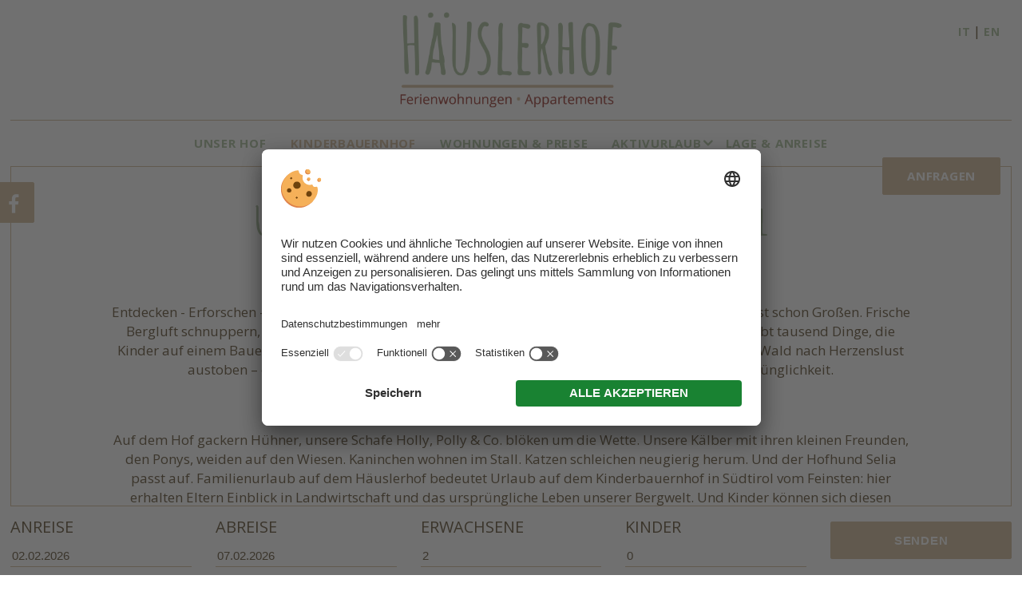

--- FILE ---
content_type: text/html; charset=utf-8
request_url: https://www.haeuslerhof.it/kinderbauernhof-suedtirol/
body_size: 6282
content:


<!DOCTYPE html PUBLIC "-//W3C//DTD XHTML 1.0 Transitional//EN" "http://www.w3.org/TR/xhtml1/DTD/xhtml1-transitional.dtd">

<html xmlns="http://www.w3.org/1999/xhtml" >
<head>
    <meta name="viewport" content="width=device-width, initial-scale=1.0, maximum-scale=2.0, user-scalable=1" />
    
    
        <title>Urlaub auf dem Kinderbauernhof in Südtirol - Häuslerhof</title>
    <meta name="description" content="So toll kann ein Kinderbauernhof in Südtirol sein: Im Kinderurlaub auf unserem Bauernhof in Südtirol kann man allerlei spannendes erleben & entdecken!" />
<meta http-equiv="Content-Language" content="de" />
<meta name="language" content="de" />
<meta name="robots" content="index,follow, max-image-preview:large, max-snippet:-1, max-video-preview:-1" />
<meta name="classification" content="Tourism" />
<meta name="distribution" content="Global" />
<link rel="shortcut icon" type="image/ico" href="/CustomerData/454/Images/favicon.ico"/>
<link rel="canonical" href="https://www.haeuslerhof.it/kinderbauernhof-suedtirol/"/>
<link rel="alternate" hreflang="de" href="https://www.haeuslerhof.it/kinderbauernhof-suedtirol/" />
<link rel="alternate" hreflang="it-it" href="https://www.haeuslerhof.it/it/agriturismo-per-bambini/" />
<link rel="alternate" hreflang="en" href="https://www.haeuslerhof.it/en/childrens-farm-holidays/" />
<link rel="alternate" hreflang="x-default" href="https://www.haeuslerhof.it/kinderbauernhof-suedtirol/" />
<meta property="og:title" content="Urlaub auf dem Kinderbauernhof in Südtirol - Häuslerhof" />
<meta name="twitter:title" content="Urlaub auf dem Kinderbauernhof in Südtirol - Häuslerhof" />
<meta property="og:description" content="So toll kann ein Kinderbauernhof in Südtirol sein: Im Kinderurlaub auf unserem Bauernhof in Südtirol kann man allerlei spannendes erleben & entdecken!" />
<meta name="twitter:description" content="So toll kann ein Kinderbauernhof in Südtirol sein: Im Kinderurlaub auf unserem Bauernhof in Südtirol kann man allerlei spannendes erleben & entdecken!" />
<meta property="og:locale" content="de_DE" />
<meta property="og:type" content="website" />
<meta property="og:url" content="https://www.haeuslerhof.it/kinderbauernhof-suedtirol/" />
<meta property="og:site_name" content="haeuslerhof.it" />

    <meta http-equiv="Content-Type" content="text/html; charset=utf-8" />
    
        <link rel="Stylesheet" type="text/css" href="/Styles/min/sc.css" />
        <link rel="Stylesheet" type="text/css" href="/CustomerData/454/Styles/min/sc.css?v=638995797178" />
        <link rel="Stylesheet" media="print" href="/CustomerData/454/Styles/min/print.css?v=638995797178" /><link rel="stylesheet" type="text/css" href="/CustomerData/454/Styles/plugins.css"/>
    

    
    <link rel="preconnect" href="https://api.usercentrics.eu/">
    <link rel="preconnect" href="https://app.usercentrics.eu/">
    <link rel="preconnect" href="https://privacy-proxy.usercentrics.eu/">
    
        <script id="usercentrics-cmp" src="https://app.usercentrics.eu/browser-ui/latest/loader.js" data-settings-id="ysiaRo_Cq" data-language="de" async></script>
     
    <script type="application/javascript" src="https://privacy-proxy.usercentrics.eu/latest/uc-block.bundle.js"></script>
    
    
    <script src="/col/jquery-1.7.2.min.js" type="text/javascript"></script><script src="/Scripts/min/sc.js" type="text/javascript"></script><script src="/scripts/min/highslide.js" type="text/javascript"></script><script src="/CustomerData/Scripts/jquery.cycle.all.min.js" type="text/javascript"></script><script src="/CustomerData/332/Scripts/jquery.mmenu.min.all.js" type="text/javascript"></script><script src="/CustomerData/332/Scripts/jquery.stacktable.min.js" type="text/javascript"></script><script src="/CustomerData/454/Scripts/plugins.js" type="text/javascript"></script><script src="/customerdata/454/scripts/min/sc.js?v=638995797178" type="text/javascript"></script>
    
    
        <script type="text/javascript" src="/Scripts/JQuery/jquery-ui-1.8.frontend.min.js"></script>
    
    

    <link href="/CustomerData/332/Styles/jquery.mmenu.all.css" rel="stylesheet">
    <!--[if IE 7]>
        <link rel="stylesheet" type="text/css" href="/CustomerData/332/Styles/ie7.css" />
    <![endif]-->
    
<!-- Google Tag Manager -->
<script>(function(w,d,s,l,i){w[l]=w[l]||[];w[l].push({'gtm.start':
new Date().getTime(),event:'gtm.js'});var f=d.getElementsByTagName(s)[0],
j=d.createElement(s),dl=l!='dataLayer'?'&l='+l:'';j.async=true;j.src=
'https://www.googletagmanager.com/gtm.js?id='+i+dl;f.parentNode.insertBefore(j,f);
})(window,document,'script','dataLayer','GTM-PSBK5ZS');</script>
<!-- End Google Tag Manager -->
</head>
<body class="site-inner">
    <!-- Google Tag Manager (noscript) -->
<noscript><iframe src="https://www.googletagmanager.com/ns.html?id=GTM-PSBK5ZS"
height="0" width="0" style="display:none;visibility:hidden"></iframe></noscript>
<!-- End Google Tag Manager (noscript) -->
    <div id="globalContainer">
        <form name="aspnetForm" method="post" action="/kinderbauernhof-suedtirol/" id="aspnetForm">
<div>
<input type="hidden" name="__VIEWSTATE" id="__VIEWSTATE" value="/[base64]" />
</div>


<script src="/WebResource.axd?d=hxUU0iMqsoA-cBuf5Zkhexltc0yUJTGZu5mArYgn_Vix_G97UHX6KqzxR601ioXpcchQlXVxut8hD_cKPBd7FoYTkNiPw4hHeL3KnbRyNVo6rHNk8yzvqdw7A9jKVc22z02g7g2&amp;t=638676931409366835" type="text/javascript"></script>
<div>

	<input type="hidden" name="__VIEWSTATEGENERATOR" id="__VIEWSTATEGENERATOR" value="4A5BE5DB" />
</div>
        <div id="ctl00_SiCenter_Layout" class="sc-layout">
	
        <div class="sc-container header" id="ctl00_Header">
<div class="sc-control request-book " id="Content_4342">
<div class="sc-content" id="Content_4342_InnerContent">
<div class="rMenu"><a href="#resMenu"><i class="fa fa-bars">&nbsp;</i></a></div>

<div><a class="button primary_button" href="/kontakt/">Anfragen</a></div>
</div></div>
<div class="sc-control logo " id="Content_4366">
<div class="sc-content" id="Content_4366_InnerContent">
<p><a href="/"><img alt="Häuslerhof" dynamicimageloading="false" src="/CustomerData/454/Images/logo2x.png" style="height: 120px;" /></a></p>
</div></div>
<div class="sc-control  sc-language-selector " id="LanguageSelector_4367">
<div class="sc-content" id="LanguageSelector_4367_InnerContent">
<a title="Italiano" href="https://www.haeuslerhof.it/it/agriturismo-per-bambini/">IT</a><span> | </span><a title="English" href="https://www.haeuslerhof.it/en/childrens-farm-holidays/">EN</a></div></div>
<div class="sc-control menu " id="Menu_4343">
<ul class="sc-menu">
<li class="closeMenuButton"><a href="/" title="Close Menu" target="_self">Close Menu</a></li><li><a href="/" title="Unser Hof">Unser Hof</a></li><li><a href="/kinderbauernhof-suedtirol/" title="Kinderbauernhof" class="sc-active">Kinderbauernhof</a></li><li><a href="/ferienwohnungen-olang/" title="Wohnungen & Preise">Wohnungen & Preise</a></li><li class="submenu"><a href="/sommer-kronplatz/" title="Aktivurlaub">Aktivurlaub</a><ul><li><a href="/sommer-kronplatz/" title="Sommer aktiv">Sommer aktiv</a></li><li><a href="/skiurlaub-olang/" title="Winter aktiv">Winter aktiv</a></li></ul></li><li><a href="/anreise/" title="Lage & Anreise">Lage & Anreise</a></li></ul>
</div>
<div class="sc-control social-media " id="Content_4368">
<div class="sc-content" id="Content_4368_InnerContent">
<p style="text-align: center;"><a href="https://www.facebook.com/Haeuslerhof/" target="_blank" title="Facebook"><i class="fa-facebook">&nbsp;</i></a></p>
</div></div>
</div>
    
        <div class="sc-masterContainer" id="ctl00_MasterContainer">
<div class="sc-control " id="Entry_16629">
<div class="sc-header">
<h1>Urlaub auf dem Kinderbauernhof in Südtirol</h1></div><div class="sc-content" id="Entry_16629_InnerContent">
<h2>... Spa&szlig; pur f&uuml;r unsere kleinen G&auml;ste ...</h2>

<p>Entdecken - Erforschen - Spielen ... einfach Spa&szlig; haben, das ist unser Motto f&uuml;r die Kleinsten und die fast schon Gro&szlig;en. Frische Bergluft schnuppern, das Kratzen von Heu auf der Haut sp&uuml;ren, ein warmes Tierfell streicheln &ndash; es gibt tausend Dinge, die Kinder auf einem Bauernhof entdecken k&ouml;nnen. Ihre Kinder k&ouml;nnen sich auf unserem Gel&auml;nde und im Wald nach Herzenslust austoben &ndash; denn Urlaub auf dem Kinderbauernhof in S&uuml;dtirol bedeutet Freiheit und Urspr&uuml;nglichkeit.</p>

<hr />
<p>Auf dem Hof gackern H&uuml;hner, unsere Schafe Holly, Polly &amp; Co. bl&ouml;ken um die Wette. Unsere Kälber mit ihren kleinen Freunden, den Ponys, weiden auf den Wiesen. Kaninchen wohnen im Stall. Katzen schleichen neugierig herum. Und der Hofhund Selia passt auf. Familienurlaub auf dem H&auml;uslerhof bedeutet Urlaub auf dem Kinderbauernhof in S&uuml;dtirol vom Feinsten: hier erhalten Eltern Einblick in Landwirtschaft und das urspr&uuml;ngliche Leben unserer Bergwelt. Und Kinder k&ouml;nnen sich diesen Themen spielerisch n&auml;hern, zum Beispiel bei einer Stunde leichter Stallarbeit oder beim F&uuml;ttern. Sie lernen, Verantwortung zu &uuml;bernehmen und werden unmittelbar belohnt, wenn sie wahrnehmen, wie sich die ihnen anvertrauten Tiere wohlf&uuml;hlen.</p>

<p class="photosinner "><img alt="Katze" src="/CustomerData/454/Files/Images/kinderbauernhof/katze.jpg" /><img alt="Pony" class="last" src="/CustomerData/454/Files/Images/kinderbauernhof/pony.jpg" /></p>

<p>Nat&uuml;rlich soll Ihr Kind auch seinem Spieltrieb freien Lauf lassen. F&uuml;r die ganz Kleinen gibt es auf dem Hof Schaukel, Rutsche und Sandk&auml;sten. Etwas &auml;ltere Kinder haben vielleicht Lust, die Natur zu erforschen: K&auml;fer zu beobachten, Steine zu sammeln oder einmal aus einem Bergbach zu trinken. Viele Wanderwege sind f&uuml;r die ganze Familie geeignet. Unser Skihausberg, der Kronplatz&cedil; ist f&uuml;r jedes Alter bestens geeignet. Auch f&uuml;r Regentage ist vorgesorgt: unsere urige Kommode bietet Spiele f&uuml;r Jung und Alt. Zudem steht eine Bibliothek zur Verf&uuml;gung mit Kinderb&uuml;chern, Sach- und Fachb&uuml;chern f&uuml;r jede Leseratte.</p>

<p class="photosinner oneImg"><img alt="Kinder beim Füttern der Tiere" src="/CustomerData/454/Files/Images/kinderbauernhof/kinderbauernhof.jpg" /></p>
</div></div>
</div>

        <div class="sc-container details" id="ctl00_Details">
<div class="sc-control usp-wrapper " id="Content_4370">
<div class="sc-content" id="Content_4370_InnerContent">
<p>&nbsp; &nbsp;</p>
</div></div>
<div class="sc-control linkboxes-wrapper " id="Content_4371">
<div class="sc-content" id="Content_4371_InnerContent">
<div class="boxthemes st"><a href="/ferienwohnungen-olang/" title="Wohnungen und Preise"><img alt="Wohnungen und Preise" dynamicimageloading="false" src="/CustomerData/454/Files/Images/home/appartements.jpg" /><br />
<span>Wohnungen &amp;<br />
Preise<br />
<small>mehr erfahren</small></span></a></div>

<div class="boxthemes nd"><a href="/sommer-kronplatz/" title="Sommerurlaub"><img alt="Sommeraktiv" dynamicimageloading="false" src="/CustomerData/454/Files/Images/home/sommer-aktiv.jpg" /><br />
<span>Aktivurlaub<br />
Sommer<br />
<small>mehr erfahren</small></span></a></div>

<div class="boxthemes rd"><a href="/skiurlaub-olang/" title="Winterurlaub"><img alt="Winteraktiv" dynamicimageloading="false" src="/CustomerData/454/Files/Images/home/winter-aktiv.jpg" /><br />
<span>Aktivurlaub<br />
Winter<br />
<small>mehr erfahren</small></span></a></div>
</div></div>
</div>

        <div class="sc-container footer" id="ctl00_Footer">
<div class="sc-control boxesFooter  " id="Content_4344">
<div class="sc-content" id="Content_4344_InnerContent">
<div class="address">
<p class="t4">H&auml;uslerhof</p>

<p>Prackenweg 1 | 39030 Olang<br />
Pustertal | S&uuml;dtirol<br />
<i class="fa fa-phone">&nbsp;</i>0039 3460 117 492<br />
<a href="mailto:info@haeuslerhof.it"><i class="fa fa-envelope">&nbsp;</i>info@haeuslerhof.it</a></p>
<small>MwSt.-Nr. IT 02923260216</small></div>

<div class="webcam">
<p class="t4">Live Webcam</p>

<div class="webcamWrapper"><iframe allow="autoplay; encrypted-media" allowfullscreen="" class="lazyloading" frameborder="0" height="auto" src="https://webtv.feratel.com/webtv/?design=v3&amp;cam=6150&amp;pg=5EB12424-7C2D-428A-BEFF-0C9140CD772F" width="300px"></iframe></div>
<a href="https://webtv.feratel.com/webtv/?design=v3&amp;cam=6150&amp;pg=5EB12424-7C2D-428A-BEFF-0C9140CD772F" rel="nofollow" target="_blank">Webcam &ouml;ffnen</a></div>

<div class="weather">
<p class="t4">Wetter</p>
<script type="text/javascript" src="https://wetter.ws.siag.it/Widget_v1.svc/web/loadSimpleWidget/de/6/Landscape.js"></script>

<div id="meteoprovbz_widget">&nbsp;</div>
<script type="text/javascript">meteoprovbz_Widget.CreateWidget(document.getElementById("meteoprovbz_widget"));</script></div>
</div></div>
<div class="sc-control partners " id="Content_4364">
<div class="sc-content" id="Content_4364_InnerContent">
<p><a class="olang" href="http://www.kronplatz.com/de/olang" target="_blank" title="Olang">&nbsp;</a> <a class="vivopustertal-de" href="https://www.pustertal.net/" target="_blank" title="VIVOPustertal">&nbsp;</a> <a class="suedtirol-de" href="https://www.suedtirol.info/" target="_blank" title="Südtirol">&nbsp;</a></p>
</div></div>
<div class="sc-control editorial " id="Content_4365">
<div class="sc-content" id="Content_4365_InnerContent">
<p>MwSt.-Nr. IT02923260216&nbsp;| CIN: IT021106B5NIKD7ILT&nbsp;| <a href="javascript:void(0);" onclick="UC_UI.showSecondLayer();" title="Individuelle Cookie-Einstellungen">Individuelle Cookie-Einstellungen</a>&nbsp;| <a href="/impressum/" title="Impressum">Impressum</a>&nbsp;|&nbsp;<a href="/datenschutz/" title="Datenschutzbestimmungen">Datenschutz</a>&nbsp;| &copy; Webdesign by&nbsp;<a href="https://www.simedia.com/" rel="nofollow" target="_blank" title="SiMedia.com"><img alt="SiMedia" class="logo-simedia" src="/CustomerData/65/Images/logo-simedia-footer.svg" style="width: 48px; height: 20px; opacity: 0.7;" /></a></p>
</div></div>
</div>

        <div class="sc-container quickrequest" id="ctl00_Quickrequest">
<div class="sc-control " id="Content_4369">
<div class="sc-content" id="Content_4369_InnerContent">
<div class="sc-quickInquiry">
<div class="sc-quickformArrival"><label><span>Anreise</span><input class="sc-arrival" readonly="readonly" type="text" /></label></div>

<div class="sc-quickformDeparture"><label><span>Abreise</span><input class="sc-departure" readonly="readonly" type="text" /></label></div>

<div class="sc-quickformAdults"><label><span>Erwachsene</span><input readonly="readonly" value="2" /></label>

<div class="sc-selectValuesAdults">&nbsp;</div>
</div>

<div class="sc-quickformChildren"><label><span>Kinder</span><input readonly="readonly" value="0" /></label>

<div class="sc-selectValuesChildren">&nbsp;</div>
</div>

<div class="sc-quickformSubmit"><button class="button" data-target="/kontakt/" type="button">Senden</button></div>
</div>
</div></div>
</div>

        <br style="clear: both;" />
    
</div>
    <script class="cmsScript" type="text/javascript">
//<![CDATA[
if(!SiCenter){var SiCenter=function(){};}SiCenter.AppPath='';SiCenter.Language=1;SiCenter.Pid=454;SiCenter.AssetsKey='v=638995797178';SiCenter.EntryId=16629;;SiCenter.CategoryId=0;//]]>
</script>
</form>
    </div>
</body>
</html>


--- FILE ---
content_type: text/css
request_url: https://www.haeuslerhof.it/CustomerData/454/Styles/min/sc.css?v=638995797178
body_size: 11367
content:
@import url(https://fonts.googleapis.com/css?family=Amatic+SC:400,700|Open+Sans:400,700);@import url("/customerdata/65/styles/font-awesome.min.css");[class*="fontawesome-"]:before,[class*="fa-"]:before{font-family:"FontAwesome",sans-serif}body,html{margin:0;background-color:#fff;color:#4f3c1c;font:17px/32px "Open Sans",Arial,sans-serif}.sc-layout{width:98%;margin:auto;text-align:left;position:relative;padding:1%;padding-bottom:0;padding-top:0}.sc-container{float:left}.sc-masterContainer,.offers-container{float:left;z-index:4;margin-top:-200px;position:relative;background-color:#fff;padding:70px 20%;width:60%;text-align:center}.txt-left .sc-masterContainer{text-align:left}.header{width:98%;padding:0 1%;height:auto;float:left;background-color:#fff;position:fixed;z-index:5;left:0;top:0}.footer{width:100%;margin:0;float:left;z-index:2;position:relative;background:#fff}.sc-filterSubPanel{width:100%;float:left}.sc-topPanel-content{margin-left:-442px;width:994px;font-family:Arial}.sc-topPanel-background{background-color:#fff!Important}.cke_toolbar{left:-442px!Important}.sc-layout{text-rendering:optimizeLegibility;-webkit-font-smoothing:antialiased}.sc-layout p{margin:0}.highslide-active-anchor img{visibility:visible!important}a{color:#572f15}a:hover{color:#572f15;opacity:.8}img{border:0}hr{color:#cfb590;border:0;border-bottom:2px solid #cfb590;margin:0;width:270px;border-radius:10px;margin:auto;margin-top:30px;margin-bottom:30px;border-top:2px solid #cfb590}.noborder{border:0!important}ul{padding:0 22px;margin:0}.spacer70{width:100%;float:left;height:70px;position:relative}.sc-masterContainer,.offers-container,.linkboxes-wrapper,.awards,.partners,.editorial{border-right:1px solid #cfb590;border-left:1px solid #cfb590;box-sizing:border-box;width:100%}.margin-top-s{margin-top:45px}.sc-control{min-height:20px;margin:0}.sc-masterContainer p{margin-bottom:15px;line-height:24px}.sc-masterContainer .column p{margin-bottom:0}.sc-header,h1,.t1,h3,.t3,h4,.t4,.offers .sc-header a,.offerbox h2{font:50px "Amatic SC",Times,serif;margin-top:0;color:#9eb78f;font-weight:bold;margin-bottom:0;line-height:1.05}h2,.t2{font-size:20px;line-height:35px;font-weight:normal;margin:0 0 50px;color:#851006;line-height:1.4}.t2{font:40px "Amatic SC",Times,serif}.offers .sc-header a{text-decoration:none}h3,.t3{font-size:40px;line-height:50px;position:relative;padding-bottom:20px;margin-bottom:20px;color:#4f3c1c}.room .t3{color:#cfb590;padding-bottom:10px;margin-bottom:25px}.room .t3:after{background:#9eb78f}.details p.t3{padding-bottom:10px}.details .txt-inner hr{margin:0;float:left}.details .usp-wrapper ul{float:left}.details .usp-wrapper ul li{line-height:1.4;margin:12px 0}h4,.t4{font-size:30px;line-height:40px;margin:0 0 15px;color:#fff}.footer .t4{font-size:20px;line-height:30px;font-weight:bold;text-transform:uppercase;font:40px "Amatic SC",Times,serif;margin-bottom:10px;color:#fff}.header .logo{float:left;padding:15px 0;width:100%;text-align:center;transition:ease all .5s;position:relative;z-index:52}.header.header-small .logo{height:0;transition:ease all .5s;padding:0;overflow:hidden;min-height:0}.header .logo img{max-width:100%!important;transition:ease opacity .5s}.header.header-small .logo img{opacity:0;transition:ease opacity .5s}.social-media{position:absolute;margin-top:228px;margin-left:-20px}.social-media a{display:block}.social-media a:hover{opacity:1}.social-media i{font-style:normal;font-size:25px;display:inline-block;color:#fff;background-color:#cfb590;border:1px solid #cfb590;padding:10px 5px 5px 10px;width:33px;margin-bottom:4px;border-radius:2px}.social-media i:hover{background-color:#fff;color:#cfb590}.request-book{z-index:62;right:27px;margin-top:197px;position:fixed;transition:ease margin .5s}.request-book-site .usp-wrapper{display:none}.header.header-small .request-book{margin-top:43px;transition:ease margin .5s}.rMenu{display:none}.sc-language-selector{position:absolute;top:23px;z-index:52;right:27px}.sc-language-selector a{text-decoration:none;font-size:14px;line-height:14px;font-weight:bold;letter-spacing:.75px;text-transform:uppercase;color:#9eb78f}.header-small .sc-language-selector{top:7px}.photo img{width:100%!important;height:auto!important}.photo{position:relative;margin:auto;float:none;text-align:left;z-index:2}.site-inner .photo{display:none}.site-inner .sc-masterContainer{margin-top:179px;transition:ease margin .5s}.site-inner .sc-masterContainer.masterContainer-small{margin-top:150px;transition:ease margin .5s}.header-image{float:left;width:100%;margin-top:179px;transition:ease all .5s;height:100vh;position:relative}.photo.photo-small .header-image{margin-top:0!important;transition:ease all .5s}.header-image p{display:none}.header-image .sc-slideshow{width:98%;position:fixed;margin:auto;overflow:hidden}.header-image ul,.header-image li{margin:0;padding:0;list-style-type:none;width:100%;height:100vh;background-position:center top;background-size:contain;background-repeat:no-repeat;background-color:transparent!important}.header-image .slideshow-description{display:none!important}.sc-player.sc-slideshow-pager{position:absolute;top:29%;z-index:50;width:100%;text-align:center}.sc-slideshow-pager a{border-radius:2px;display:block;border:1px solid white;width:17px;height:17px;color:transparent;margin-bottom:10px;margin-left:10px}.sc-slideshow-pager a.activeSlide{background:#cfb590}@-webkit-keyframes bounce{0%,20%,50%,80%,100%{transform:translateY(0)}40%{transform:translateY(-10px)}60%{transform:translateY(-10px)}}@keyframes bounce{0%,20%,50%,80%,100%{transform:translateY(0)}40%{transform:translateY(-10px)}60%{transform:translateY(-10px)}}.homeScrollWrapper{z-index:999;position:absolute;float:left;width:100%;text-align:center;bottom:260px}a.scroll{text-decoration:none;display:inline-block;margin-bottom:20px}a.scroll:hover{color:#62636c}a.scroll i{font-size:70px;line-height:70px;color:#fff;-moz-animation:2s ease 0s normal none infinite bounce;-o-animation:2s ease 0s normal none infinite bounce;-webkit-animation:2s ease 0s normal none infinite bounce;animation:2s ease 0s normal none infinite bounce}a.scroll:hover i{color:#cfb590}.menu{width:100%;float:left;text-align:center;border-top:1px solid #cfb590;border-bottom:1px solid #cfb590;z-index:51;position:relative}.header-small .menu{border-top:0}.sc-menu{padding:0;list-style-type:none;margin:auto;text-align:center;display:inline-block}.sc-menu a{text-decoration:none;display:inline-block;padding:21px 15px;font-size:15px;line-height:15px;letter-spacing:.75px;font-weight:bold;text-transform:uppercase;position:relative;color:#9eb78f}.sc-menu a.sc-active{color:#cfb590}.sc-menu a:hover{text-decoration:none;color:#cfb590}.sc-menu li{padding:0;margin:0;list-style-type:none;list-style-image:none;float:left}.sc-menu ul{background-color:#fff;display:none;list-style-type:none;position:absolute;z-index:10;padding:10px .5%;width:250px;margin:0;text-align:left}.sc-menu li:hover ul{display:block}.sc-menu ul li{border-right:0;display:block;float:none;margin:0;width:100%}.sc-menu ul li a{color:#9eb78f;padding:10px;text-align:left;font-size:16px;line-height:16px;text-transform:none;font-weight:normal}.sc-menu ul li a:hover,.sc-menu ul li .sc-active{display:block;color:#cfb590;border-radius:2px;opacity:1}.sc-menu i{margin-left:5px}.sc-menu ul li a i{display:none}.sc-menu .fa-angle-down:before{position:absolute;right:0;top:18px;font-size:20px;line-height:20px}.closeMenuButton{display:none}.mm-navbar{height:40px!important;border-bottom:0!important;background-color:#cfb590}.mm-navbar .mm-title{text-overflow:ellipsis;white-space:nowrap;overflow:hidden;font-weight:500!important}.mm-listview>li>a,.mm-listview>li>span{color:#4f3c1c!important}.mm-listview>li>a:hover,.mm-listview>li>span:hover{color:#9eb78f!important}.mm-listview .closeMenuButton{position:absolute;top:0;width:40px;height:40px;margin-left:10px!important}.mm-listview .closeMenuButton a:before,.mm-listview .closeMenuButton a:after{content:"";position:absolute;top:0;bottom:0;background-color:#fff;transform:rotate(-45deg);color:#9eb78fM transform:rotate(45deg);-ms-transform:rotate(45deg);-webkit-transform:rotate(45deg);height:24px;width:2px;Z-index:1;margin:8px 0 0 -1px}.mm-listview .closeMenuButton a:before{transform:rotate(135deg);-ms-transform:rotate(135deg);-webkit-transform:rotate(135deg)}li.closeMenuButton{text-align:center}li.closeMenuButton a{padding:10px!important;font-size:0;z-index:50;position:relative}.mm-menu{background:#fff!important}.mm-menu .mm-navbar>*,.mm-menu .mm-navbar a{text-transform:uppercase;font-weight:bold!important;color:#fff!important}li.closeMenuButton:after{display:none!important}span.mobileLangSelector{float:left;margin-left:15px}span.mobileLangSelector a{margin:10px 5px;display:inline-block;border-right:1px solid #d4d0d6;padding-right:10px;color:#808080}span.mobileLangSelector a:last-child{border-right:0}.column{column-count:2;column-gap:50px;-webkit-column-count:2;-webkit-column-gap:50px;-moz-column-count:2;-moz-column-gap:50px;text-align:left;margin:0;text-transform:none;width:100%;float:left}.sc-masterContainer img{box-shadow:0 0 9px rgba(0,0,0,0.5);-webkit-box-shadow:0 0 9px rgba(0,0,0,0.5);-moz-box-shadow:0 0 9px rgba(0,0,0,0.5);-o-box-shadow:0 0 9px rgba(0,0,0,0.5)}.sc-layout .photosinner{width:100%;float:left;margin:35px 0}.photosinner img{width:49%!important;height:auto!important;margin:1% 0}.photosinner img.last{margin-left:2%}.photosinner.oneImg img{width:100%!important;margin-bottom:0}.sc-flickr-content .sc-flickr-foto,.sc-flickr-fotoset{float:left;width:30%;margin-right:1%;margin-left:2%}.sc-flickr-content .sc-flickr-foto img,.sc-flickr-fotoset img{width:100%!important;margin-top:20px}span.sc-flickr-title{display:none}.sc-flickr-foto a{display:block;overflow:hidden;position:relative;height:200px}.room{width:100%;float:left;margin-bottom:100px}.room .txt{float:left;width:47%;text-align:left}.room .txt p{margin-bottom:25px}.room .txt small{font-size:17px;font-family:"Open Sans",Arial;font-weight:bold;color:#9eb78f}.roomSlide,.photoSlide{width:49%;height:auto;float:right;position:relative}.photoSlide{width:100%;float:left;margin:35px 0}.roomSlide p img,.photoSlide p img{width:100%!important;height:auto!important;visibility:hidden}.roomSlide .sc-slideshow,.photoSlide .sc-slideshow{width:100%;margin:auto}.roomSlide ul,.roomSlide li,.photoSlide ul,.photoSlide li{bottom:0;position:absolute!important;top:0;margin:0;padding:0;list-style-type:none;width:100%;background-position:center top;background-size:contain;background-repeat:no-repeat;background-color:transparent!important;height:auto!important}.sc-player.sc-slideshow-next a{background-position:23px 0}.roomSlide .sc-player,.photoSlide .sc-player{width:50px;height:50px;left:0;top:50%;margin-top:-25px;z-index:50;background:#c1b08c;border-radius:2px;position:absolute;cursor:pointer;font-size:0}.sc-player.sc-slideshow-next{left:auto;right:0}.roomSlide .sc-slideshow .sc-player.sc-slideshow-prev a,.roomSlide .sc-slideshow .sc-player.sc-slideshow-next a,.photoSlide .sc-slideshow .sc-player.sc-slideshow-prev a,.photoSlide .sc-slideshow .sc-player.sc-slideshow-next a{position:absolute;top:19px;left:20px;width:14px;height:14px;box-sizing:border-box;border-bottom:3px solid #fff;border-left:3px solid #fff;font-size:0;-webkit-transform:rotate(45deg);-ms-transform:rotate(45deg);transform:rotate(45deg)}.roomSlide .sc-slideshow .sc-player.sc-slideshow-next a,.photoSlide .sc-slideshow .sc-player.sc-slideshow-next a{-webkit-transform:rotate(225deg);-ms-transform:rotate(225deg);transform:rotate(225deg);right:20px;left:auto}.offerbox .sc-player a{position:absolute;top:50%;margin-top:-10px;width:14px;height:14px;box-sizing:border-box;border-bottom:3px solid #cfb590;border-left:3px solid #cfb590;font-size:0}.offerbox .sc-player a#Previous{-webkit-transform:rotate(45deg);-ms-transform:rotate(45deg);transform:rotate(45deg);left:15%}.offerbox .sc-player a#Next{-webkit-transform:rotate(225deg);-ms-transform:rotate(225deg);transform:rotate(225deg);right:15%}.description{float:left;width:100%;text-align:left}.description .SlideDown{color:#9eb78f;text-decoration:none;padding:12px 0 7px;display:-webkit-box;font-size:20px;line-height:20px;width:100%;position:relative;float:left;box-sizing:border-box;text-transform:uppercase;border-bottom:2px solid #cfb590}.description .SlideDown i{font-size:29px}.description .SlideDown:hover{opacity:.8}.description .SlideContent{display:none;margin-top:20px;float:left;width:100%}.description .SlideDown small{text-transform:none;margin-left:30px;font-size:16px;line-height:16px}.description .SlideDown.first.SlideUp small{display:none}.cke_editable .SlideContent{display:block}.stacktable{width:100%;border-collapse:collapse;margin:50px 0 15px}.stacktable.large-only{display:table}.stacktable.small-only{display:none}.prices{border:0;background:#f1e3d0;text-align:right;font-size:17px;line-height:25px}.prices td{padding:7px 10px;border:2px solid #fff}.prices th{text-align:right;padding:7px 10px;border:2px solid #fff;background:#9a7e57;color:#fff;text-transform:uppercase;font-weight:normal}.prices th.sw{background:#b49b7b;border-right:0}.prices td:first-child,.prices th:first-child{text-align:left;border-left:0}.prices td:nth-child(4){font-size:18px;border-right:0}.linkbox{background-color:#9eb78f;color:#fff;box-sizing:border-box;width:48.5%;float:left;padding:20px;margin-right:3%;margin-top:3%;height:357px;text-align:left;border-radius:6px}.linkbox:nth-child(2n){margin-right:0}.linkbox a{color:#fff}.linkbox .t4 i{color:#9D3F37}div#gmap .scrolloff{pointer-events:none}div#gmap{-webkit-filter:grayscale(80%);-ms-filter:grayscale(80%);-mox-filter:grayscale(80%)}.sc-pager{padding-top:10px;clear:both}.sc-pager a,.sc-pager span{width:20px;display:block;float:left;font-size:14px;margin:4px;padding:5px;text-align:center;text-decoration:none;color:Black;border:1px solid transparent;background-color:#6d141e;color:#fff}.sc-pager a:hover{border:1px solid #b5898e}.sc-pager span{background-color:#b5898e}.sc-filterLink{width:100%;display:block}.sc-returnLink{width:100%;clear:left}.sc-returnLink a{display:inline-block;font-size:17px;padding:12px}.sc-readmore{width:100%;clear:left}.sc-control-placeHolder{width:100%;height:150px;border:2px dashed Blue;background-color:#fff;float:left}::-webkit-input-placeholder{color:#8c8277}::-moz-placeholder{color:#8c8277}:-ms-input-placeholder{color:#8c8277}input:-moz-placeholder{color:#8c8277}.sc-readMore a,.request-book a,#quickform-searchNL,.sc-readmore a,.button,a.linkHeader{font-weight:bold;font-size:15px;line-height:15px;text-transform:uppercase;color:#fff;text-align:center;text-decoration:none;letter-spacing:.75px;padding:15px 30px 15px 30px;background-color:#cfb590;border:1px solid #cfb590;display:inline-block;position:relative;z-index:1;border-radius:2px}a.secondary_button{display:none}.offersite .sc-masterContainer .button{background:#9eb78f;border-color:#fff}.sc-readMore a:hover,.request-book a:hover,#quickform-searchNL:hover,.sc-readmore a:hover,.button:hover,a.linkHeader:hover,.offersite .sc-masterContainer .button:hover{background:#fff;color:#9eb78f;border-color:#9eb78f;opacity:1}a.primary_button:hover{color:#cfb590;border-color:#cfb590}a.secondary_button:hover{color:#9eb78f;border-color:#9eb78f}.sc-readMore a,.sc-readmore a{margin-top:25px;width:auto;background-color:#9eb78f;border:1px solid #fff}.button.margin_left{margin-left:4px}#quickform-searchNL{width:auto}.details{width:100%;float:left;z-index:4;position:relative;background-color:rgba(255,255,255,0.7)}.usp-wrapper{width:100%;float:left;background:#e6ebc2;color:#4f3c1c;position:relative}.details .img-wrapper{width:50%;float:right;overflow:hidden}.details .txt-wrapper{display:block;height:auto;position:absolute;top:0;bottom:0;left:0;width:50%;box-sizing:border-box;padding:35px 70px}.txt-outer{display:table}.txt-outer,.txt-inner{width:100%;height:100%;vertical-align:middle}.txt-inner{display:table-cell}.usp-wrapper ul{margin:25px 0}.site-inner .usp-wrapper{display:none}.linkboxes-wrapper{background:#fff;float:left;width:100%;padding:70px;box-sizing:border-box}.site-inner .linkboxes-wrapper{border-top:1px solid #cfb590}.linkboxes-wrapper .boxthemes{width:32%;height:auto;background-color:#444;color:#fff;float:left;position:relative;overflow:hidden;margin-right:2%;box-sizing:border-box;border-radius:6px}.linkboxes-wrapper .boxthemes:last-child{margin-right:0}.linkboxes-wrapper .boxthemes a{color:#fff}.linkboxes-wrapper .boxthemes span{font-size:45px;line-height:55px;display:block;position:absolute;top:50%;z-index:10;width:100%;text-align:center;font-family:"Amatic SC",Times,serif;text-transform:uppercase;transform:translate(0%,-50%);-webkit-transform:translate(0%,-50%);-moz-transform:translate(0%,-50%);-o-transform:translate(0%,-50%);line-height:48px}.linkboxes-wrapper .boxthemes span small{font-family:"Open Sans",Arial,sans-serif;font-size:17px;text-transform:none;font-weight:bold;padding-top:20px;display:block}.linkboxes-wrapper .boxthemes span small:before{content:"";position:absolute;background-color:white;width:70px;height:2px;left:50%;margin-left:-35px;bottom:47px}.linkboxes-wrapper .boxthemes img{width:100%!important;height:auto!important;opacity:.5}.linkboxes-wrapper .boxthemes:hover{background:#9eb78f}.linkboxes-wrapper .boxthemes:hover img{opacity:.3}.offerbox{width:100%;padding:35px 30% 65px 30%;margin:auto;background:#fff;color:#4f3c1c;position:relative;clear:both;z-index:2;text-align:center;border-right:1px solid #cfb590;border-left:1px solid #cfb590;box-sizing:border-box}.offerbox hr{margin-top:0;padding-top:0}.offerbox .photosinner{display:none}.offerbox h2:after{left:50%;margin-left:-75px}.offerbox h2{margin:auto;font-size:40px;line-height:50px;position:relative;padding-bottom:20px;margin-bottom:0;color:#851006}.offerPrice{position:absolute;background-color:#9eb78f;color:#fff;width:100px!important;height:100px;display:inline;top:70px;right:13px;border-radius:97px;text-align:center;line-height:19px;font-weight:bold;border:1px solid #cfb590;box-shadow:0 0 7px rgba(0,0,0,0.75);-webkit-box-shadow:0 0 7px rgba(0,0,0,0.75);-moz-box-shadow:0 0 7px rgba(0,0,0,0.75);-o-box-shadow:0 0 7px rgba(0,0,0,0.75);-webkit-transform:rotate(12deg);-ms-transform:rotate(12deg);transform:rotate(12deg);font-size:14px}.offerPrice span{top:50%;left:50%;position:absolute;width:100%;transform:translate(-50%,-50%);-webkit-transform:translate(-50%,-50%);-moz-transform:translate(-50%,-50%);-o-transform:translate(-50%,-50%);-ms-transform:translate(-50%,-50%)}.offerPrice b{font-size:20px;color:#e6ebc2;font-family:"Amatic SC",Times,serif}.offerbox strong{font-size:23px;line-height:42px}.offerbox .offerPrice{top:-25px;right:30%}.offers .sc-masterContainer{width:100%;padding:70px 15%;box-sizing:border-box}.offers .sc-masterContainer .sc-control{width:100%;float:left;box-sizing:border-box;overflow:hidden;margin:0;position:relative}.offers .sc-masterContainer .sc-control img{width:100%!important;height:auto!important}.offersite .sc-masterContainer img{width:100%!important;height:auto!important}.offersite .price{border-top:1px solid #cfb590;border-bottom:1px solid #cfb590;padding:12px 0;font:40px "Amatic SC",Times,serif;width:100%;float:left;margin:35px 0}.offersite .offerbox,.offers .offerbox{display:none}.offersite .awards,.offers .awards{border-top:1px solid #9a7e57}.offersite h2{margin-bottom:10px}.photogallery .sc-slideshow{margin-top:35px}.photogallery .sc-slideshow,.photogallery .sc-slideshow li{height:initial!important;width:100%!important}.photogallery .sc-slideshow li img{width:100%!important;height:auto!important;margin-bottom:5%;max-height:initial!important}.photogallery .sc-slideshow ul{column-count:3;-webkit-column-count:3;-moz-column-count:3;-webkit-column-gap:10px;-webkit-column-fill:auto;-moz-column-gap:10px;column-gap:10px;column-fill:auto;height:auto!important}.photogallery .sc-slideshow li{padding:5%;background:white;box-sizing:border-box;margin:0 0 15px 0;text-align:center;-webkit-column-break-inside:avoid;-moz-column-break-inside:avoid;page-break-inside:avoid;column-break-inside:avoid;display:inline-block;box-shadow:0 1px 2px rgba(34,25,25,0.4);font-size:14px;line-height:20px;max-height:initial!important}.photogallery .sc-slideshow li a{text-decoration:none}.photogallery .sc-slideshow ul{margin:0;padding:0}.awards{background-color:#cfb590;padding:70px 1%;width:98%;text-align:center;position:relative;z-index:2;float:left}.awards img{max-width:100%!important;height:auto!important}.footer{background:#fff}.footer p{margin:0}.footer a{color:#fff}.footer .t4 a{text-decoration:none;color:#cfb590}.footer .boxesFooter{padding:35px;float:left;width:100%;background:#cfb590;box-sizing:border-box}.boxesFooter .sc-content>div{width:33.33%;height:250px;padding:0 35px;float:left;border-right:1px solid #fff;color:#fff;box-sizing:border-box;text-align:center}.boxesFooter .sc-content>div:last-child{border:0}.boxesFooter .webcam img{width:auto!important;height:150px!important}.boxesFooter span.big{color:#e3c7a0;font-weight:bold;font-size:25px;line-height:38px;display:block;margin:12px 0}.newsletter input{width:100%;height:40px;margin:15px auto;display:block;padding:3px 2%;border:0;font-family:"Open Sans",Verdana,Arial,Helvetica;font-size:17px;color:#fff;box-sizing:border-box;border-radius:2px}.logo-simedia{vertical-align:middle;margin-bottom:4px}#meteoprovbz_container{border:0 none!important;font-family:"Open Sans",sans-serif,Arial,Helvetica!important;font-size:16px!important;font-weight:normal!important;margin-left:auto;margin-right:auto;text-transform:none;width:85%}#meteoprovbz_container a{font-family:"Open Sans",sans-serif,Arial,Helvetica!important}#meteoprovbz_widget td{border:0!important;border:0!important}#meteoprovbz_widget th{border:0 none!important;font-weight:normal;padding-bottom:10px!important}.meteoprovbz_min{color:#fff!important;text-align:right;padding:0 2%!important}.meteoprovbz_max{color:#fff!important;text-align:left;padding:0 2%!important}#meteoprovbz_widget td a,#meteoprovbz_widget td a:hover{color:#fff}.footer .partners{width:100%;float:left;padding:35px 0;text-align:center}.suedtirol-de,.olang,.vivopustertal-de,.suedtirol-it,.vivopustertal-it,.vivo-dolomites,.roterhahn{background-image:url("/CustomerData/454/Images/logos.png");display:inline-block;background-repeat:no-repeat;text-decoration:none;margin:0 2%;width:108px;height:60px;background-position:0 0;background-size:229px 422px;-webkit-filter:grayscale(100%);filter:grayscale(100%);-ms-filter:grayscale(100%);opacity:.3}.olang{width:190px;height:61px;background-position:0 -111px}.vivopustertal-de{width:210px;height:48px;background-position:0 -177px}.suedtirol-it{width:115px;height:50px;background-position:0 -60px}.vivopustertal-it{width:230px;height:46px;background-position:0 -232px}.vivo-dolomites{width:217px;height:53px;background-position:0 -279px}.roterhahn{width:57px;height:61px;background-position:0 -346px}.olang:hover,.suedtirol-de:hover,.vivopustertal-de:hover,.suedtirol-it:hover,.vivopustertal-it:hover,.vivo-dolomites:hover,.roterhahn:hover{-webkit-filter:grayscale(0);filter:grayscale(0);-ms-filter:grayscale(0);opacity:1}.footer .editorial{text-align:center;float:left;width:100%;font-size:14px;line-height:22px;margin-bottom:63px;padding:10px 0;padding-bottom:50px;border-bottom:1px solid #cfb590}.footer .editorial a{color:#444}.quickrequest{background-color:#fff;color:#4f3c1c;font-size:16px;width:98%;padding:0 1%;float:left;position:fixed;bottom:0;left:0;z-index:5}.request-book-site .usp-wrapper{display:none}.request-book-site .quickrequest{height:20px;padding:0;width:100%}.quickrequest p{margin:0}.quickrequest .sc-quickInquiry{gap:30px}.quickrequest .sc-quickInquiry .sc-quickformArrival,.quickrequest .sc-quickInquiry .sc-quickformDeparture,.quickrequest .sc-quickInquiry .sc-quickformAdults,.quickrequest .sc-quickInquiry .sc-quickformChildren,.quickrequest .sc-quickInquiry .sc-quickformSubmit{width:calc(20% - 24px)}.quickrequest .sc-quickInquiry .sc-quickformSubmit button{cursor:pointer;width:100%}.quickrequest .sc-quickInquiry label input{color:#4f3c1c;font-size:15px;border-color:#cfb590}.quickrequest .sc-quickInquiry .sc-quickformArrival:after,.quickrequest .sc-quickInquiry .sc-quickformDeparture:after{background-position:-27px 5px;display:none}.quickrequest .sc-quickInquiry .sc-quickformAdults:after{background-position:-121px 5px;display:none}.quickrequest .sc-quickInquiry .sc-quickformChildren:after{background-position:-198px 10px;width:30px;display:none}.quickrequest .sc-quickInquiry .sc-selectValuesAdults button,.quickrequest .sc-quickInquiry .sc-selectValuesChildren button{background:#c4bda8;color:#fff}.quickrequest .sc-quickInquiry .sc-selectValuesAdults button:hover,.quickrequest .sc-quickInquiry .sc-selectValuesChildren button:hover{background:#9eb78f;color:#fff}.quickrequest .sc-quickInquiry .sc-selectValuesAdults,.quickrequest .sc-quickInquiry .sc-selectValuesChildren{min-width:258px;top:-10px;z-index:5}.footer .boxesFooter,.usp-wrapper{box-shadow:0 0 7px rgba(0,0,0,0.75);-webkit-box-shadow:0 0 7px rgba(0,0,0,0.75);-moz-box-shadow:0 0 7px rgba(0,0,0,0.75);-o-box-shadow:0 0 7px rgba(0,0,0,0.75)}.quickrequest .sc-control{border-top:1px solid #cfb590;padding:10px 0}.togglebtn{width:100%;padding:10px 0;margin:auto;cursor:pointer;text-align:left;display:block;float:left}.togglebtn i{padding-right:5px}.togglecontent{margin:auto;display:none;text-align:left;float:left;font-size:90%;line-height:20px}.cke_editable .togglecontent{display:block!important}.details .usp-wrapper .img-wrapper img{max-width:100%}.room .txt p.t3{line-height:35px;margin-bottom:0}.sc-layout p.buttonoffer{width:100%;text-align:center;padding-top:15px}.sc-layout #be-booking a{color:#444}.sc-layout .be,.sc-layout select,.sc-layout .be-contact-textArea,.sc-layout .be-contact-textField{font-family:"Open Sans",Verdana,Arial,Helvetica;font-size:17px;line-height:30px;color:#444}.sc-layout .be{position:relative;min-height:43px}.sc-layout .be-contact-childAge select{margin-left:0}.sc-layout .separate .be-contact-label{font-size:15px;font-weight:bold;text-transform:uppercase;border-bottom:1px solid #851006;width:97.5%;color:#cfb590;margin-top:30px;margin-bottom:10px}.sc-layout .be-contact-formField{margin:5px 0;width:33%;float:left;-moz-min-width:0;-ms-min-width:0;-o-min-width:0;-webkit-min-width:0;min-width:0}#Arrival,#Departure,#AlternativeArrival,#AlternativeDeparture,#Adults,#Children{width:22.1%}div#Comment textarea{background:#F1F1F1}div#Comment,div#Privacy,.fullw{width:100%;float:left}div#Privacy a{text-decoration:underline}.sc-layout .be-widget-button,.sc-layout .be-widget-buttonArea>span,.sc-layout .be-widget-button:hover,.sc-layout .be-widget-buttonArea>span:hover{background-color:#cfb590;color:#fff;font-size:15px;line-height:15px;font-weight:bold;letter-spacing:.75px;padding:18px 30px 14px!important;border-radius:2px;border:1px solid #cfb590}.sc-layout .quickrequest .be-widget-buttonArea>span{background-color:#9eb78f;color:#fff;font-size:15px;line-height:15px;font-weight:bold;letter-spacing:.75px;padding:13px 30px 13px!important;border-radius:2px;border:1px solid #9eb78f}.sc-layout .quickrequest .be-widget-buttonArea>span:hover{background-color:#fff;color:#9eb78f;opacity:.8}.sc-layout .be-widget-button:hover,.sc-layout .be-widget-buttonArea>span:hover{background-color:#fff;color:#cfb590;opacity:.8}.request-book-site div#Arrival,.request-book-site div#Departure,.request-book-site div#AlternativeArrival,.request-book-site div#AlternativeDeparture,.request-book-site div#Adults,.request-book-site div#Children{width:50%}.request-book-site div#Comment,.request-book-site div#Newsletter,.request-book-site div#Privacy{width:97.5%}.sc-layout .be-contact-textArea{width:100%;box-sizing:border-box;height:90px;padding:10px}.sc-layout .be-contact-textField,.sc-layout select{width:95%;padding:0 10px;box-sizing:border-box;min-width:0;height:43px;background:#F1F1F1;border:0;border-radius:2px}.sc-layout #be-datepicker-title{background-color:#9eb78f;color:#fff}.sc-layout .be-datepicker-selectedDay{background-color:#9a7e57;color:#fff!important}.sc-layout .be-datepicker-days-background{background-color:#cfb590}.sc-layout a#be-datepicker-next,.sc-layout a#be-datepicker-back{color:#fff!important}.sc-layout select{padding:0 30px 0 10px;-webkit-appearance:none;cursor:pointer;background-image:url("/CustomerData/332/Images/arrow-down.png");background-repeat:no-repeat;background-size:12px 7px;background-position:right 10px center}.quickrequest .be-contact-formField,.quickrequest #Arrival,.quickrequest #Departure,.quickrequest #AlternativeArrival,.quickrequest #AlternativeDeparture,.quickrequest #Adults,.quickrequest #Children{width:17%;float:left;margin:0}.quickrequest .be-contact-label,.quickrequest .be-contact-mandatory,.quickrequest .be-contact-mandatoryAdvice,.sc-layout .be-state-fail{display:none}.quickrequest .be-widget-buttonArea{width:auto;position:absolute;top:0;margin:0;padding:0;right:0}.sc-layout .quickrequest div#Privacy{width:8%;color:#fff;bottom:0;margin-top:9px}::-webkit-input-placeholder{color:#555;font-family:"Open Sans",Verdana,Arial,Helvetica;font-size:17px;line-height:30px}::-moz-placeholder{color:#666;font-family:"Open Sans",Verdana,Arial,Helvetica;font-size:17px;line-height:30px}:-ms-input-placeholder{color:#666;font-family:"Open Sans",Verdana,Arial,Helvetica;font-size:17px;line-height:30px}input:-moz-placeholder{color:#666;font-family:"Open Sans",Verdana,Arial,Helvetica;font-size:17px;line-height:30px}.sc-layout .nl{width:49%;min-width:0;float:left;text-align:left;margin:8px 0}.sc-layout div#Privacy{width:100%}.sc-layout #be-calendar thead{background:#9eb78f}.sc-layout li.be-tab-enabled .be-tab-arrow:before{border-left-color:#cfb590}.sc-layout li.be-tab-enabled .be-tab-arrow{background:#cfb590}.sc-layout .be-tabs{margin-bottom:35px}.sc-layout .be-filter-adults select,.sc-layout .be-filter-children select,.sc-layout .be-filter-childrenAge select,.sc-layout .be-filter-days select{width:auto}.sc-layout .be-availability-ratePlanRow-rate,.sc-layout .be-reservation-addButton .be-icon.be-add div:before{background:#9eb78f}.sc-layout .be-bold,.sc-layout .be-availability-roomDescriptionButton,.sc-layout span.be-availability-more,.sc-layout .be-reservation-addButton{color:#9eb78f}.sc-layout .be-availability-ratePlanRow{background:#c9b89f}.sc-layout .be-availability-ratePlanRow .be-indicationArrow-bottom,.sc-layout .be-availability-roomDescriptionButton .be-indicationArrow-bottom{border-top:4px solid #9eb78f}.sc-layout .be-availability-roomDescriptionButton .be-indicationArrow-top,.sc-layout .be-availability-ratePlanRow .be-indicationArrow-top{border-bottom:4px solid #9eb78f}.sc-layout .be-availability-rate-button .be-success div:before,.sc-layout .be-availability-rate-button .be-success div:after,.sc-layout .be-arrow-back:before,.sc-layout .be-button-back:hover .be-arrow-back:before,.sc-layout .be-button-next:hover .be-arrow-forward:before,.sc-layout .be-arrow-forward:before,.sc-layout .be-edit:before,.sc-layout .be-widget-button:hover .be-edit:before,.sc-layout .be-addServices-shopCategory{background:#c9b89f}.sc-layout .be-availability-rate-button .be-success div:after{border-color:white}.sc-layout #be-booking hr{border-top:1px solid #615545}.sc-layout .be-reservation-addButton .be-indicationArrow-right{border-left:4px solid #615545}.sc-layout .priceQuantity select{width:auto;padding:0 7px}.sc-layout .be-arrow-back div:after,.sc-layout .be-button-back:hover .be-arrow-back div:after,.sc-layout .be-arrow-forward div:after,.sc-layout .be-edit div:after,.sc-layout .be-widget-button:hover .be-edit div:after,.sc-layout .be-button-next:hover .be-arrow-forward div:after{border-color:transparent #cfb590}.sc-layout .be-success div:after,.sc-layout .be-button-next:hover .be-success div:after{border-color:#615545}.sc-layout .be-calendar-arrival,.sc-layout .be-calendar-arrival .be-arrival-clear,.sc-layout .be-calendar-available.be-calendar-available-hover{background-color:#4CAF50}@media(max-width:1850px){.details .usp-wrapper,.details .usp-wrapper .img-wrapper img{height:500px}}@media(max-width:1650px){.offers .sc-masterContainer .sc-control{width:48%;min-height:0}}@media(max-width:1580px){h4,.t4{font-size:23px;line-height:33px}.boxesFooter span.big{font-size:20px;line-height:30px;margin:5px 0}.sc-masterContainer,.offers-container{padding:70px 10%}.details .usp-wrapper,.details .usp-wrapper .img-wrapper img{height:600px}}@media(max-width:1290px){.offerbox strong{font-size:20px;line-height:27px}.offerbox{padding:35px 0;width:100%}.offerbox .offerPrice{right:20%;margin-right:-50px}.linkboxes-wrapper .boxthemes{width:49%}.linkboxes-wrapper .boxthemes.nd{margin-right:0}.boxthemes.rd{width:100%;margin-top:2%}.boxesFooter .sc-content>div:first-of-type{width:100%;padding-bottom:35px}.boxesFooter .sc-content>div{width:50%;height:auto}.boxesFooter .sc-content>div.webcam,.boxesFooter .sc-content>div.weather{border-top:1px solid #e3c7a0;padding-top:35px}.header-image .slideshow-description{font-size:20px;padding:10px}.header-image .slideshow-description{top:50%}.details .usp-wrapper,.details .usp-wrapper .img-wrapper img{height:700px}.quickrequest .be-contact-formField{width:15%}.quickrequest .be-contact-textField{padding:0 10px}.quickrequest select{padding:2px 10px}.sc-layout .quickrequest div#Privacy{margin-top:4px}.sc-layout .be{min-height:34px}.boxesFooter .sc-content>div:first-of-type{border-right:0}}@media(max-width:1100px){.room .txt{width:100%}.roomSlide{width:100%}.offers .sc-masterContainer .sc-control{width:98%;margin:2.5% 0;padding:20px 1%}.details .txt-wrapper,.details .img-wrapper{width:100%;position:relative}.details .usp-wrapper,.details .usp-wrapper .img-wrapper img{height:auto}}@media(max-width:1000px){.margin-top-s{margin-top:20px}.sc-layout{width:100%;padding:0}.sc-masterContainer,.offers-container,.linkboxes-wrapper,.awards,.partners,.editorial{border-right:0;border-left:0}.social-media{margin:20px 0;position:relative;width:100%;float:left}.social-media a{display:inline-block}.header{position:relative;margin-top:58px}.photo{height:auto!important;position:relative;float:left!important;width:100%}.header-image .sc-slideshow,.header-image .sc-slideshow ul{height:auto!important;position:absolute!important;top:0;bottom:0;width:100%!important}.header-image .sc-slideshow ul li{height:auto!important;top:0;bottom:0}.header-image p{display:block}.header-image{position:relative;margin-top:0!important;width:100%;height:auto;float:left;position:relative}.header-image .sc-slideshow{width:100%;position:relative;margin:auto}.site-inner .social-media{display:none}.sc-masterContainer,.offers-container{padding:35px 5%}.sc-masterContainer{margin-top:0}.site-inner .sc-masterContainer{margin-top:0}.request-book{right:0;top:0;position:fixed;width:98%;background:#fff;padding:10px 1%;float:left;margin-top:0;z-index:80;-webkit-box-shadow:0 2px 5px 2px rgba(0,0,0,0.2);-moz-box-shadow:0 2px 5px 2px rgba(0,0,0,0.2);box-shadow:0 2px 5px 2px rgba(0,0,0,0.2)}.header .logo{z-index:0}.rMenu{display:block;margin:0;width:10%;float:left}.rMenu a .fa.fa-bars{margin-left:3px}.request-book a{width:44%;margin:0;float:right;text-align:center;box-sizing:border-box;padding:9px 0 9px}.request-book-site .request-book a{width:89%;margin:0 0 0 1%}.request-book .button.secondary_button.margin_left{margin:0}.room-site .request-book .rMenu a,.request-book-site .request-book .rMenu a,.rMenu a{width:100%;margin:0;padding:9px 0;background-color:#cfb590;border:1px solid #cfb590;color:#fff;text-align:center;box-sizing:border-box}.request-book .bg{margin:0}.menu,.sc-language-selector{display:none}.quickrequest{position:relative}.quickrequest .sc-control{border-top:0;padding:10px 0}.footer .editorial{margin-bottom:0}.offers .sc-masterContainer{padding:2.5% 5%}.offerbox .sc-player a#Previous{left:5%}.offerbox .sc-player a#Next{right:5%}.quickrequest .be-contact-formField{width:50%;margin:.5% 0}.quickrequest .be-contact-textField,.quickrequest select{width:98%}.quickrequest .be-widget-buttonArea{bottom:0;top:auto;right:1%}.sc-layout .quickrequest div#Privacy{margin-top:11px;margin-bottom:0;width:50%}}@media(max-width:900px){.offerbox h2{width:100%}.offersite .price{font:25px/35px "Amatic SC",Times,serif}.linkboxes-wrapper .boxthemes span{font-size:28px;line-height:35px}i.fa-facebook,i.fa-twitter,i.fa-google-plus,i.fa-flickr{font-size:20px;padding:5px 5px 2px 5px;width:30px}.linkboxes-wrapper{padding:50px}.details .txt-wrapper{padding:35px}.linkboxes-wrapper .boxthemes,.linkboxes-wrapper .boxthemes.nd,.linkboxes-wrapper .boxthemes.rd{width:100%;margin-right:0;margin-top:35px}.linkboxes-wrapper .boxthemes.st{margin-top:0}.boxesFooter .sc-content>div{padding:0 15px}.offerPrice{top:91px;right:3px}.offerbox .offerPrice{position:relative;right:auto;width:100%!important;float:left;top:auto;-webkit-transform:rotate(0deg);-ms-transform:rotate(0deg);transform:rotate(0deg);background:transparent;color:#cfb590;border-color:white;box-shadow:none;border:0}.offerPrice b{font-size:20px}.column{column-count:1;column-gap:0;-webkit-column-count:1;-webkit-column-gap:0;-moz-column-count:1;-moz-column-gap:0;text-align:center}.stacktable.large-only{display:none}.stacktable.small-only{display:table}.header-image .slideshow-description{padding:5px;font-size:17px;line-height:22px;left:0;width:100%;box-sizing:border-box;bottom:-91px;top:auto!important;transform:initial;-webkit-transform:initial;-moz-transform:initial;-o-transform:initial;-ms-transform:initial;text-align:center;height:91px}a.linkHeader{padding:10px 13px 7px;font-size:17px;line-height:17px;bottom:5px;right:50%;width:auto}.photogallery .sc-slideshow ul{column-count:2;-webkit-column-count:2;-moz-column-count:2;-webkit-column-gap:10px;-moz-column-gap:10px;column-gap:10px}}@media(max-width:700px){.boxesFooter .sc-content>div{width:100%;padding:0 0 35px 0;border-right:0;border-bottom:1px solid #e3c7a0;margin-bottom:25px;height:auto}.boxesFooter .webcam img{max-width:100%;height:auto}.boxesFooter .sc-content>div.webcam,.boxesFooter .sc-content>div.weather{border-top:0;padding-top:0}.boxesFooter .sc-content>div.weather{padding-bottom:0;margin-bottom:0}.linkbox{width:100%;margin:10px 0;height:auto}.linkboxes-wrapper{padding:5%}.linkboxes-wrapper .boxthemes,.linkboxes-wrapper .boxthemes.nd,.linkboxes-wrapper .boxthemes.rd{margin-top:5%}.photosinner img{width:100%!important}.photosinner img.last{margin-left:0}.room a.button{display:block;margin:10px 0!important;text-align:center}.room .txt small{display:block}.sc-layout .be-contact-formField,.request-book-site div#Arrival,.request-book-site div#Departure,.request-book-site div#AlternativeArrival,.request-book-site div#AlternativeDeparture,.request-book-site div#Adults,.request-book-site div#Children{width:100%}.sc-layout select,.sc-layout .be-contact-textField,.sc-layout .separate .be-contact-label{width:100%}.sc-layout .quickrequest .be-widget-buttonArea>span{padding:13px 25px 9px!important}.homeScrollWrapper{bottom:0}.quickrequest{display:none}.rMenu{width:25%}}@media(max-width:580px){.photogallery .sc-slideshow ul{column-count:1;-webkit-column-count:1;-moz-column-count:1;-webkit-column-gap:0;-moz-column-gap:0;column-gap:0}}@media(max-width:400px){.request-book a span{display:none}hr{width:100px}.offerbox{border:0}#meteoprovbz_widget td img{width:60px}#meteoprovbz_container{font-size:12px!important}}.webcamWrapper{position:relative;height:65%;width:auto;margin-left:auto;margin-right:auto}.webcamWrapper iframe{width:100%;height:100%}.webcam a{color:#fff;font-weight:bold;text-transform:uppercase;font-size:1.2rem}

--- FILE ---
content_type: application/javascript
request_url: https://www.haeuslerhof.it/customerdata/454/scripts/min/sc.js?v=638995797178
body_size: 2115
content:
var slides;var slidesGallery;var imageCounter=0;var menuName="div.menu";var languageSelectorId="#LanguageSelector_4367_InnerContent";var copyLanguageSelector=true;var currentWidth=window.innerWidth||document.documentElement.clientWidth;onSlideshowBefore=function(a,d,e){if(slides&&slides.length>0&&slides.length>imageCounter){var b=slides[imageCounter];var c=new $("<li style='background-image:url("+b.Path+");' alt='"+b.Alt+"'></li>");if(e.addSlide){e.addSlide(c);imageCounter++}}};$(function(){if(window.SlideShows){$.each(window.SlideShows,function(a,b){slides=b.Items})}});$(document).ready(function(){currentWidth=window.innerWidth||document.documentElement.clientWidth;doResponsiveMenu();$(".prices").stacktable({myClass:"stacktable small-only"});$(".sc-menu > li.submenu > a").addClass("fa-angle-down");SiInquiryForm({stayLength:5,maxChildren:4,maxAdults:4});if(window.SlideShows){$.each(window.SlideShows,function(b,c){slides=c.Items;if($(".sc-masterContainer").find("#"+c.ClientId).parent().hasClass("photogallery")){slidesGallery=c.Items;$.each($(".sc-masterContainer .sc-slideshow").find("li"),function(e,f){var d=$(this).css("background-image");slidesGallery.push({Path:d.substring(5,d.length-2),Alt:$(this).attr("alt")})});$(".sc-masterContainer .sc-slideshow").find("li").remove()}})}if(slidesGallery&&slidesGallery.length>0){var a=0;for(a=0;a<slidesGallery.length;a++){$(".photogallery .sc-slideshow").find("ul").append("<li><a onclick=\"return hs.expand(this, {slideshowGroup: 'gallery', captionText: '"+slidesGallery[a].Alt+'\'})" href="'+slidesGallery[a].Path+'"><img src="'+slidesGallery[a].Path+'" alt="'+slidesGallery[a].Alt+'" /><br/>'+slidesGallery[a].Alt+"</a></li>")}}$.each($("a"),function(c,d){var b=$(this).attr("href");if(b&&(b.indexOf("/Images/")>0)){$(this).bind("click",function(){return hs.expand(this)})}if($(this).attr("title")==undefined){if(!$(this).find("img").length>0){$(this).attr("title",$(this).text())}}});$("#quickform-searchNL").bind("click",function(){var e=$("#quickform-nameNL").val();var d=$("#quickform-mailNL").val();var c="&SurName="+e+"&EmailAddress="+d;var b=$("#quickform-searchNL").attr("href");window.location.href=b+c;return false});$(window).scroll(function(){var b=$(window).scrollTop();if(b>200&&$(".photo").length>0){$(".sc-slideshow ul").cycle("pause");$(".sc-player.sc-slideshow-pager").fadeOut()}else{$(".sc-slideshow ul").cycle("resume");$(".sc-player.sc-slideshow-pager").fadeIn()}if(b>50&&$(window).width()>=994){$(".header").addClass("header-small");$(".sc-masterContainer").addClass("masterContainer-small");$(".photo").addClass("photo-small")}else{$(".header").removeClass("header-small");$(".sc-masterContainer").removeClass("masterContainer-small");$(".photo").removeClass("photo-small")}});$("#gmap iframe").addClass("scrolloff");$("#gmap").bind("click",function(){$("#gmap iframe").removeClass("scrolloff")});$("#gmap").mouseleave(function(){$("#gmap iframe").addClass("scrolloff")});$(".description .SlideDown").bind("click",function(){if($(this).hasClass("SlideUp")){SlideUpAreas($(this))}else{SlideUpAreas($(this));SlideDownAreas($(this))}});SlideUpAreas=function(b){if(b.parent().hasClass("SlideContent")){b.parent().slideUp(800);b.parent().parent().find("i").removeClass("fa-angle-up");b.parent().parent().find("i").addClass("fa-angle-down");b.parent().parent().find("a").removeClass("SlideUp")}else{b.parent().find(".SlideContent").slideUp(800);b.parent().find("i").removeClass("fa-angle-up");b.parent().find("i").addClass("fa-angle-down");b.removeClass("SlideUp")}};SlideDownAreas=function(b){b.parent().find(".SlideContent").slideDown(800);b.addClass("SlideUp");b.parent().find("i").removeClass("fa-angle-down");b.parent().find("i").addClass("fa-angle-up")};$(".togglebtn").click(function(){$(this).next().slideToggle();icon=$(this).find("i");icon.toggleClass("fa-plus fa-minus")});$(".scroll").click(function(b){b.preventDefault();$("html,body").animate({scrollTop:$(this.hash).offset().top-170},2500)})});function doResponsiveMenu(){$("body > div#globalContainer").css("width","100%");$("body > div#globalContainer").css("height","100%");$("body > div#globalContainer").css("top","0");$(".cookieAlertBox").removeClass("mm-page mm-slideout");var b=$(menuName).clone();b.prop("id","resMenu");b.find("ul").removeClass("sc-menu");b.removeClass("menu");if(copyLanguageSelector){var c='<span class="mobileLangSelector">';$.each($(languageSelectorId).find("a"),function(){c+='<a href="'+$(this).prop("href")+'" title="'+$(this).text()+'">'+$(this).text()+"</a>"});c+="</span>"}b.find("> ul").append(c);$.each(b.find("> ul > li > ul > li"),function(){$(this).removeClass();$(this).find("> span br").remove()});b.mmenu({extensions:["pagedim-black","border-full","multiline"]});var a=$("html, body");b.find("li > a[href*='#']").on("click",function(h){h.preventDefault();var g=window.location.pathname;var j=$(this).attr("href").split("#")[0];var i="#"+$(this).attr("href").split("#")[1];if($(this).attr("class")==="mm-next"||i.match("^#mm-")){return}if(g!==j){window.location.href=j+i}else{var d=$("html, body");var f=$("#resMenu").data("mmenu");f.close();d.animate({scrollTop:$(i).offset().top},1000)}})};

--- FILE ---
content_type: text/javascript
request_url: https://www.haeuslerhof.it/WebResource.axd?d=hxUU0iMqsoA-cBuf5Zkhexltc0yUJTGZu5mArYgn_Vix_G97UHX6KqzxR601ioXpcchQlXVxut8hD_cKPBd7FoYTkNiPw4hHeL3KnbRyNVo6rHNk8yzvqdw7A9jKVc22z02g7g2&t=638676931409366835&_=1770071337997
body_size: 2637
content:
if(!SiCenter){var SiCenter=function(){}}(function(a,b){a(document).ready(function(){a.each(a(".sc-loginLink"),function(c,e){var d=a(e);if(!d.is("a")){d=d.find("a:first")}d.bind("click",function(){if(a("#sc-login-screen").length){var f=a(this).attr("href");a("#sc-login-screen #sc-login-button").bind("click",function(){var i=a("#sc-login-username").val();var g=a("#sc-login-password").val();var h=a("#sc-login-rememberme").is("checked");a.ajax({type:"POST",url:"/Webservices/ControlService.asmx/CheckAccount",data:"{'UserName':'"+i+"','Password':'"+g+"','RememberMe':"+h+"}",contentType:"application/json; charset=utf-8",dataType:"json",success:function(j){if(j.d!="true"){a("#sc-login-errormessage").html(j.d)}else{window.location=f}}})});a("#sc-login-screen #sc-login-close").bind("click",function(){hs.close()});return hs.htmlExpand(this,{contentId:"sc-login-screen",width:300,height:200})}})})})})(typeof $cms!=="undefined"?$cms:jQuery,SiCenter);if(!SiCenter){var SiCenter=function(){}}(function(a,b){b.GetListContent=function(h,c,k,f,e){var d=$(".sc-list-container").attr("data-id");d=d.substring(9,d.length);var j="";var g="";if(f!=null&&f!==""){j=f}if(e!=null&&e!==""){g=e}if(j!==""||g!==""||k>0){$(".sc-filterSubHeader").addClass("sc-active")}else{$(".sc-filterSubHeader").removeClass("sc-active")}var i={SearchValue:"",CurrentPage:1,CurrentCategoryId:parseInt(d),ProjectId:b.Pid,Language:b.Language,TagId:parseInt(k),StartDate:j,EndDate:g,GetArchiveEntries:c,CreatePager:true};$.ajax({type:"POST",url:"/Webservices/EntryListService.asmx/GetEntries",contentType:"application/json; charset=utf-8",data:JSON.stringify(i),dataType:"json",success:function(l){$(".sc-filter-load").remove();$(h).html(l.d.Html);$(h).attr("data-lpage",l.d.TotalPageCount).removeAttr("data-page","");if(l.d.TotalPageCount>0){b.createClickPager($(h))}else{$(h).html(l.d.EmptyText)}}})};a(document).ready(function(){if(a(".sc-filterPanel").length!==0){window.MasterContainer=a(".sc-filterPanel").masterContainer()}a(".sc-filterButton").bind("click",function(){return false})})})(typeof $cms!=="undefined"?$cms:jQuery,SiCenter);(function(a){a.fn.masterContainer=function(f){var c={};var b=a.extend(c,f);var e=this;this.filterPanel=a(".sc-filterPanel");this.filterSubPanels=a(".sc-filterSubPanels");this.filterSubHeader=a(".sc-filterSubHeader");this.filterSubHeaderLink=a(".sc-filterSubHeader-link");this.filterSubHeader.bind("click",function(){e.toggleFilterPanel()});if(a("#ctl00_DateFilter").length>0){this.filterCustomDatePanel=a(".sc-filterCustomDatePanel");this.filterCustomDateLink=a(".sc-filterCustomDateLink");this.filterDatePanelCalendar=a(".sc-filterCustomDatePanel-calendar");var d=this.filterCustomDatePanel.find("#ds");var g=this.filterCustomDatePanel.find("#de");d.datepicker().change(function(){g.datepicker("option","minDate",d.datepicker("getDate"))}),g.datepicker().change(function(){d.datepicker("option","maxDate",g.datepicker("getDate"))})}this.toggleFilterPanel=function(){this.filterPanel.toggleClass("sc-hidden")};a(".sc-filterLink").bind("click",function(){var k="<div class='sc-filter-load'><div class='sc-fl-load-inner'></div></div>";a(".sc-masterContainer .sc-content.sc-list").append(k);if(a(this).hasClass("sc-active")&&a(this).attr("data-type")!=="period"){a(this).removeClass("sc-active")}else{a(this).closest(".sc-filterSubPanel").find("a").removeClass("sc-active");a(this).addClass("sc-active")}var m=0;if(a("#ctl00_TagFilter").length>0){var h=a("#ctl00_TagFilter").find("a.sc-active");if(h&&h.length>0){m=parseInt(h.attr("data-type"));if(m<=0){m=0}}}var l="";var i="";if(a("#ctl00_DateFilter").length>0){var h=a("#ctl00_DateFilter").find("a.sc-active");var j=a(".sc-filterCustomDatePanel").find("#ds");var n=a(".sc-filterCustomDatePanel").find("#de");if(h.attr("data-type")==="all"){a(".sc-filterCustomDatePanel").find("input").val("");n.datepicker("option","minDate",null);j.datepicker("option","maxDate",null)}h.removeClass("sc-active");l=j.datepicker("getDate")?j.datepicker("getDate"):"";i=n.datepicker("getDate")?n.datepicker("getDate"):""}if(a(this).attr("id")!=="ctl00_CloseFilter"){a.each(a(".sc-list-container"),function(p,q){var o=Boolean(parseInt(a(q).attr("data-type")));SiCenter.GetListContent(q,o,m,l,i)})}if(a(this).closest("#ctl00_HighslideFilterButtons").length>0){a(".sc-filter-load").remove();e.toggleFilterPanel()}});return this}})(typeof $cms!=="undefined"?$cms:jQuery);if(!SiCenter){var SiCenter=function(){}}window.Rotators=new Object();(function(a,b){a(document).ready(function(){a.each(window.Rotators,function(c,d){d.Initialize()})});b.RotationBox=b.prototype=function(){this.EntryId=0;this.DataId;this.ClientId;this.LoadingScreen;this.LanguageId;this.Initialize=function(){var d=a("#"+this.ClientId);var c=this.ClientId;a("#Next",d).bind("click",function(){window.Rotators[c].Next()});a("#Previous",d).bind("click",function(){window.Rotators[c].Previous()})};this.Next=function(c){this.Rotate("Forward")};this.Previous=function(c){this.Rotate("Backward")};this.Rotate=function(c){var d=this;d.ShowLoadingScreen;a.ajax({type:"POST",url:"/Webservices/ControlService.asmx/RotateBox",data:"{'Action':'"+c+"','ControlId':"+d.DataId+",'EntryId':"+d.EntryId+",'LanguageId':"+d.LanguageId+", 'Pid':"+b.Pid+"}",contentType:"application/json; charset=utf-8",dataType:"json",success:function(e){a("#"+d.ClientId).html(e.d.HTML);d.HideLoadingScreen();d.Initialize()}})};this.ShowLoadingScreen=function(d){if(!d){d=a("#"+this.ClientId)}if(!this.LoadingScreen){this.LoadingScreen=document.createElement("div");this.LoadingScreen.className="sc-control-LoadingScreen";var c=document.createElement("img");c.src="/Admin/Images/Loader.gif";this.LoadingScreen.appendChild(c);a("body").append(this.LoadingScreen)}this.LoadingScreen.style.left=d.offset().left+"px";this.LoadingScreen.style.top=d.offset().top+"px";a(this.LoadingScreen).height(d.height());a(this.LoadingScreen).width(d.width());a(this.LoadingScreen).fadeIn()};this.HideLoadingScreen=function(){if(this.LoadingScreen){a(this.LoadingScreen).fadeOut()}}}})(typeof $cms!=="undefined"?$cms:jQuery,SiCenter);if(!SiCenter){var SiCenter=function(){}}window.SlideShows=new Object();var onSlideshowBefore;var onSlideshowAfter;var onSlideshowCreate=null;(function(a,b){a(document).ready(function(){a.each(window.SlideShows,function(c,d){d.Initialize()})});b.SlideShow=b.prototype=function(){this.Fx="fade";this.Timeout=4000;this.Delay=0;this.Speed=1000;this.Random=false;this.EnablePager=false;this.EnablePrevNext=false;this.ClientId;this.Items=null;this.Initialize=function(){var g=this;var c=this.ClientId;var e=this.EnablePager;var f=this.EnablePrevNext;if(onSlideshowCreate){onSlideshowCreate(this)}else{var d=a("#"+c);if(d.find("ul").length>0){d=d.find("ul")}if(d.cycle){d.cycle({fx:g.Fx,timeout:g.Timeout,delay:g.Delay,speed:g.Speed,random:g.Random?1:0,pager:e?"#"+c+" .sc-slideshow-pager":null,prev:f?"#"+c+" .sc-slideshow-prev":null,next:f?"#"+c+" .sc-slideshow-next":null,slideExpr:".sc-slideshow-slide",before:onSlideshowBefore,after:onSlideshowAfter})}}}}})(typeof $cms!=="undefined"?$cms:jQuery,SiCenter);

--- FILE ---
content_type: image/svg+xml
request_url: https://www.haeuslerhof.it/CustomerData/783/Images/sprites.svg
body_size: 92605
content:
<svg id="Ebene_1" data-name="Ebene 1" xmlns="http://www.w3.org/2000/svg" width="2000" height="1000" viewBox="0 0 2000 1000"><defs><style>.cls-1{fill:#0d4f4a;}.cls-2,.cls-6{fill:#f5f5f5;}.cls-3,.cls-5{fill:#2f3033;}.cls-4,.cls-8{fill:#be9f73;}.cls-4{opacity:0.5;}.cls-5{stroke:#2f3033;}.cls-5,.cls-6{stroke-miterlimit:10;}.cls-6{stroke:#f5f5f5;}.cls-7{isolation:isolate;}.cls-9{fill:none;stroke:#be9f73;stroke-miterlimit:10;stroke-width:3px;}.cls-10{fill:#7c3538;}</style></defs><path class="cls-1" d="M8.42169,13.27357c-.92761.00442-1.85528.006-2.78288-.00018-.15037-.001-.17742.05526-.17636.18927.00518.65686.00781,1.31389-.00335,1.97062-.00289.17006.05765.20021.20866.1974.4535-.00844.90726-.003,1.36093-.003.46042.00007.92094-.00506,1.38122.00319.13862.00248.18822-.03151.1868-.178q-.00975-1.00559.00153-2.0113C8.59974,13.30231,8.54838,13.273,8.42169,13.27357Zm2.51511-1.70632c-.00045.11517.04206.15186.15457.15146q1.4117-.005,2.82341-.00094c.105.00029.14063-.03368.14024-.13941q-.00377-1.026.00359-2.05191c.00111-.12725-.04419-.16041-.16547-.15888-.46712.0059-.93435.00239-1.40155.00239V9.3692c-.46041,0-.92084.00172-1.38124-.00128-.10686-.00069-.17842.00635-.17706.14747C10.93988,10.1993,10.93947,10.8833,10.9368,11.56725ZM8.42321,17.17948q-1.3918.0066-2.78365.00048c-.12843-.00061-.17858.02962-.17738.16836q.00877,1.016-.00119,2.0322c-.00115.129.04552.15943.1653.158.47405-.00547.94819-.00224,1.42229-.00248.45378-.00024.90765-.00549,1.36128.00293.13859.00257.18823-.03087.18678-.17762q-.00993-1.00584.00132-2.01183C8.59942,17.21216,8.55156,17.17888,8.42321,17.17948ZM5.63947,11.7236c.46032-.00539.92074-.00216,1.38113-.00218.46716,0,.93439-.00454,1.40144.00286.13164.00209.17486-.03346.17373-.16924q-.00837-1.00551.002-2.01113c.00118-.12836-.03023-.17814-.16786-.17735q-1.40143.00807-2.80295.00149c-.12076-.00045-.1653.03221-.16438.1598.00492.67713.00531,1.35437-.00238,2.03146C5.45852,11.70275,5.51643,11.725,5.63947,11.7236ZM13.90706,17.18q-1.41349.00537-2.827-.00056c-.11377-.00045-.1543.03467-.15349.15064.00473.678.00712,1.35613.00147,2.03413-.00125.15081.06134.17648.19376.17451.45411-.00676.90839-.00259,1.3626-.00246.46778.00014.9356-.00269,1.40333.00217.11417.00118.17089-.017.16975-.15228-.00578-.6848-.00392-1.36969.00026-2.05452C14.05841,17.2184,14.023,17.17957,13.90706,17.18Zm-.01958-3.9077c-.46067.01029-.92171.00377-1.38261.00363-.46767-.00014-.9354.00393-1.403-.00276-.13022-.00186-.17736.03338-.176.16993q.01008,1.0066.00274,2.01335c-.00078.12772.02939.17692.16951.17594q1.39232-.00966,2.78472-.00056c.148.001.17922-.04925.17812-.18587q-.008-.99563.00278-1.99132C14.06538,13.31663,14.03532,13.269,13.88748,13.27231ZM19.36187,17.18c-.46044.007-.92105.00271-1.3816.00271v-.00075c-.46054,0-.92119.00551-1.38157-.00322-.1462-.00277-.20048.03017-.19843.18847.00862.66374.00754,1.32769.0005,1.99147-.00153.1435.04332.181.18322.18021q1.38158-.008,2.76322.00064c.13495.00075.19093-.02948.18939-.17819q-.0104-1.00581.0004-2.0118C19.53839,17.21188,19.49246,17.178,19.36187,17.18ZM24.99371,4.99779a4.333,4.333,0,0,0-.0579-1.09239,2.08732,2.08732,0,0,0-1.99027-1.568q-1.59677-.00948-3.19358.00093c-.18636.00145-.22652-.06134-.22226-.23264.01062-.427.00565-.85444.00234-1.28167a.78653.78653,0,1,0-1.571.0053c-.00256.4408-.00539.88169.00089,1.32241.002.13863-.0387.18731-.18376.18683q-2.15621-.00717-4.31242.00072c-.159.00068-.19281-.05426-.19037-.19919.00744-.44069.00312-.88159.00161-1.32241A.77932.77932,0,1,0,11.71949.79882c-.00527.44074-.00887.88178.00217,1.3223.00431.172-.05254.21682-.21949.21613q-2.146-.00882-4.292-.00072c-.13347.0004-.177-.03982-.17554-.17227Q7.04194,1.493,7.03231.82152A.78531.78531,0,1,0,5.46392.83271c-.00135.434-.00638.86825.00486,1.302.00418.16081-.04306.20526-.20376.2042-1.03738-.0068-2.07483-.004-3.11226-.0027A2.06442,2.06442,0,0,0,.0031,4.46777Q-.00324,7.194.00028,9.92026q.00042,6.48.00354,12.96a2.06065,2.06065,0,0,0,2.13946,2.11955q5.177.0005,10.354.00011v-.0021q5.21768,0,10.43534-.00077A2.06921,2.06921,0,0,0,24.99464,22.941c.00376-.50147.00141-1.003.00144-1.50448Q24.99662,13.21716,24.99371,4.99779ZM22.812,23.43812q-5.156.001-10.31191.00039-4.434,0-8.868.00007-.71112,0-1.42225.00077c-.45658.00027-.64842-.18367-.64859-.63636q-.00225-5.93-.00175-11.86007-.00021-3.204-.0014-6.40806a.59291.59291,0,0,1,.22415-.53651.6857.6857,0,0,1,.42784-.0951c.83391-.00173,1.66782.0004,2.50172-.00311.22588-.001.45167-.01768.67756-.02541.06119-.0021.083.0131.08153.09246-.00895.48121-.00578.96267-.00529,1.444a.78262.78262,0,0,0,.76212.83113.76991.76991,0,0,0,.79909-.81064q.00834-.6814.001-1.36294c-.00135-.12122.03406-.16823.15971-.168q2.18648.00493,4.373.00114c.12609-.00024.16089.04376.15927.16638-.0059.44746-.0031.89508-.00018,1.34261a.78039.78039,0,1,0,1.5573.00041c.00192-.44076.00416-.88158-.00127-1.32228-.00152-.12272.01973-.18283.16353-.18243q2.17627.006,4.35259-.00114c.13561-.00041.1724.04663.17046.177-.00655.44067-.00369.88151-.00134,1.32227a.78794.78794,0,1,0,1.57269-.0005c.00041-.44077.00472-.8816-.00223-1.32226-.00209-.13252.039-.17586.17243-.17532,1.06441.00431,2.12885,0,3.19326.00412a.51007.51007,0,0,1,.53748.577c.00353.71843.00033,1.43688.00027,2.15533q-.00032,4.11951-.00033,8.239.00036,3.96691.00166,7.93384A.5428.5428,0,0,1,22.812,23.43812Zm-6.246-7.80766c.46017-.00622.92047-.00251,1.38072-.00241.467.00011.93411-.004,1.401.00271.13508.00195.19065-.02874.189-.17788-.00729-.67012-.00552-1.34039-.00085-2.01056.00084-.11943-.02908-.1681-.15755-.16762Q17.96722,13.28,16.556,13.273c-.11247-.00048-.15383.03309-.15316.14948.00391.68372.00459,1.36749-.00143,2.05117C16.40025,15.60294,16.44544,15.63209,16.566,15.63046Zm-.01535-3.90673c.46631-.00593.93275-.00243,1.39914-.00216.46705.00027.93418-.00438,1.40112.0031.13983.00224.18718-.03782.18575-.18193-.00664-.67018-.00564-1.34048-.00053-2.01069.00094-.12392-.03753-.16467-.16167-.16423q-1.41129.005-2.82261-.00141c-.11734-.00052-.1495.0422-.14893.1537q.00528,1.02564-.00066,2.05133C16.40161,11.68365,16.43241,11.72524,16.55069,11.72373Z"/><path class="cls-2" d="M43.42169,13.27357c-.92761.00442-1.85528.006-2.78288-.00018-.15037-.001-.17742.05526-.17636.18927.00518.65686.00781,1.31389-.00335,1.97062-.00289.17006.05765.20021.20866.1974.4535-.00844.90726-.003,1.36093-.003.46042.00007.92094-.00506,1.38122.00319.13862.00248.18822-.03151.1868-.178q-.00975-1.00559.00153-2.0113C43.59974,13.30231,43.54838,13.273,43.42169,13.27357Zm2.51511-1.70632c-.00045.11517.04206.15186.15457.15146q1.4117-.005,2.82341-.00094c.105.00029.14063-.03368.14024-.13941q-.00377-1.026.00359-2.05191c.00111-.12725-.04419-.16041-.16547-.15888-.46712.0059-.93435.00239-1.40155.00239V9.3692c-.46041,0-.92084.00172-1.38124-.00128-.10686-.00069-.17842.00635-.17706.14747C45.93988,10.1993,45.93947,10.8833,45.9368,11.56725Zm-2.51359,5.61223q-1.3918.0066-2.78365.00048c-.12843-.00061-.17858.02962-.17738.16836q.00878,1.016-.00119,2.0322c-.00115.129.04552.15943.1653.158.47405-.00547.94819-.00224,1.42229-.00248.45378-.00024.90765-.00549,1.36128.00293.13859.00257.18823-.03087.18678-.17762q-.00993-1.00584.00132-2.01183C43.59942,17.21216,43.55156,17.17888,43.42321,17.17948ZM40.63947,11.7236c.46032-.00539.92074-.00216,1.38113-.00218.46716,0,.93439-.00454,1.40144.00286.13164.00209.17486-.03346.17373-.16924q-.00837-1.00551.002-2.01113c.00118-.12836-.03023-.17814-.16786-.17735q-1.40143.00807-2.80295.00149c-.12076-.00045-.1653.03221-.16438.1598.00492.67713.00531,1.35437-.00238,2.03146C40.45852,11.70275,40.51643,11.725,40.63947,11.7236ZM48.90706,17.18q-1.41349.00537-2.827-.00056c-.11377-.00045-.1543.03467-.15349.15064.00473.678.00712,1.35613.00147,2.03413-.00125.15081.06134.17648.19376.17451.45411-.00676.90839-.00259,1.3626-.00246.46778.00014.9356-.00269,1.40333.00217.11417.00118.17089-.017.16975-.15228-.00578-.6848-.00392-1.36969.00026-2.05452C49.05841,17.2184,49.023,17.17957,48.90706,17.18Zm-.01958-3.9077c-.46067.01029-.92171.00377-1.38261.00363-.46767-.00014-.9354.00393-1.403-.00276-.13022-.00186-.17736.03338-.176.16993q.01008,1.0066.00274,2.01335c-.00078.12772.02939.17692.16951.17594q1.39232-.00966,2.78472-.00056c.148.001.17922-.04925.17812-.18587q-.008-.99563.00278-1.99132C49.06538,13.31663,49.03532,13.269,48.88748,13.27231ZM54.36187,17.18c-.46044.007-.92105.00271-1.3816.00271v-.00075c-.46054,0-.92119.00551-1.38157-.00322-.1462-.00277-.20048.03017-.19843.18847.00862.66374.00754,1.32769.0005,1.99147-.00153.1435.04332.181.18322.18021q1.38157-.008,2.76322.00064c.135.00075.19093-.02948.18939-.17819q-.01039-1.00581.0004-2.0118C54.53839,17.21188,54.49246,17.178,54.36187,17.18ZM59.99371,4.99779a4.333,4.333,0,0,0-.0579-1.09239,2.08732,2.08732,0,0,0-1.99027-1.568q-1.59676-.00948-3.19358.00093c-.18636.00145-.22652-.06134-.22226-.23264.01062-.427.00565-.85444.00234-1.28167a.78653.78653,0,1,0-1.571.0053c-.00256.4408-.00539.88169.00089,1.32241.002.13863-.0387.18731-.18376.18683q-2.15621-.00717-4.31242.00072c-.159.00068-.19281-.05426-.19037-.19919.00744-.44069.00312-.88159.00161-1.32241A.77932.77932,0,1,0,46.71949.79882c-.00527.44074-.00887.88178.00217,1.3223.00431.172-.05254.21682-.21949.21613q-2.146-.00882-4.292-.00072c-.13347.0004-.177-.03982-.17554-.17227q.0073-.67129-.00232-1.34274a.78531.78531,0,1,0-1.56839.01119c-.00135.434-.00638.86825.00486,1.302.00418.16081-.04306.20526-.20376.2042-1.03738-.0068-2.07483-.004-3.11226-.0027A2.06442,2.06442,0,0,0,35.0031,4.46777q-.00635,2.72624-.00282,5.45249.00042,6.48.00354,12.96a2.06065,2.06065,0,0,0,2.13946,2.11955q5.177.0005,10.354.00011v-.0021q5.21767,0,10.43534-.00077A2.06921,2.06921,0,0,0,59.99464,22.941c.00376-.50147.00141-1.003.00144-1.50448Q59.99662,13.21716,59.99371,4.99779ZM57.812,23.43812q-5.156.001-10.31191.00039-4.434,0-8.868.00007-.71112,0-1.42225.00077c-.45658.00027-.64842-.18367-.64859-.63636q-.00225-5.93-.00175-11.86007-.00021-3.204-.0014-6.40806a.59291.59291,0,0,1,.22415-.53651.6857.6857,0,0,1,.42784-.0951c.83391-.00173,1.66782.0004,2.50172-.00311.22588-.001.45167-.01768.67756-.02541.06119-.0021.083.0131.08153.09246-.00895.48121-.00578.96267-.00529,1.444a.78262.78262,0,0,0,.76212.83113.76991.76991,0,0,0,.79909-.81064q.00834-.6814.001-1.36294c-.00135-.12122.03406-.16823.15971-.168q2.18648.00493,4.373.00114c.12609-.00024.16089.04376.15927.16638-.0059.44746-.0031.89508-.00018,1.34261a.78039.78039,0,1,0,1.5573.00041c.00192-.44076.00416-.88158-.00127-1.32228-.00152-.12272.01973-.18283.16353-.18243q2.17627.006,4.35259-.00114c.13561-.00041.1724.04663.17046.177-.00655.44067-.00369.88151-.00134,1.32227a.78794.78794,0,1,0,1.57269-.0005c.00041-.44077.00472-.8816-.00223-1.32226-.00209-.13252.039-.17586.17243-.17532,1.06441.00431,2.12885,0,3.19326.00412a.51007.51007,0,0,1,.53748.577c.00353.71843.00033,1.43688.00027,2.15533q-.00032,4.11951-.00033,8.239.00036,3.96691.00166,7.93384A.5428.5428,0,0,1,57.812,23.43812Zm-6.246-7.80766c.46017-.00622.92047-.00251,1.38072-.00241.467.00011.93411-.004,1.401.00271.13508.00195.19065-.02874.189-.17788-.00729-.67012-.00552-1.34039-.00085-2.01056.00084-.11943-.02908-.1681-.15755-.16762Q52.96722,13.28,51.556,13.273c-.11247-.00048-.15383.03309-.15316.14948.00391.68372.00459,1.36749-.00143,2.05117C51.40025,15.60294,51.44544,15.63209,51.566,15.63046Zm-.01535-3.90673c.46631-.00593.93275-.00243,1.39914-.00216.46705.00027.93418-.00438,1.40112.0031.13983.00224.18718-.03782.18575-.18193-.00664-.67018-.00564-1.34048-.00053-2.01069.00094-.12392-.03753-.16467-.16167-.16423q-1.41129.005-2.82261-.00141c-.11734-.00052-.1495.0422-.14893.1537q.00528,1.02564-.00066,2.05133C51.40161,11.68365,51.43241,11.72524,51.55069,11.72373Z"/><path class="cls-1" d="M110.99156,24.99681c-2.76027-.00014-5.52057-.00675-8.28081.00316a2.44722,2.44722,0,0,1-2.431-1.3695,2.13346,2.13346,0,0,1-.218-.81925c-.079-1.71277-.22038-3.44749.60656-5.042a6.49309,6.49309,0,0,1,5.58964-3.729,5.28787,5.28787,0,0,1,1.89925.28211,9.20718,9.20718,0,0,0,5.7517-.011,6.355,6.355,0,0,1,7.9443,4.93116,18.27623,18.27623,0,0,1,.09951,3.756,2.23313,2.23313,0,0,1-2.03575,1.95152c-.34318.02769-.68824.04461-1.03247.04508Q114.938,25.00042,110.99156,24.99681Zm.03429-1.63992q4.18465,0,8.36932-.0007c.71011-.00043.97015-.25517.97349-.947.003-.61513.00651-1.23037-.00112-1.84542a4.80222,4.80222,0,0,0-2.25105-4.114,4.19829,4.19829,0,0,0-3.81589-.558,10.43362,10.43362,0,0,1-6.55809.00636,4.19741,4.19741,0,0,0-1.13431-.22273,4.777,4.777,0,0,0-4.72795,3.5869,15.93969,15.93969,0,0,0-.1904,2.9373c-.02826.972.17642,1.15716,1.13924,1.15723Q106.92747,23.35717,111.02585,23.35689Z"/><path class="cls-1" d="M111.03,12.53363a6.29746,6.29746,0,0,1-6.30074-6.17542A6.29169,6.29169,0,1,1,111.03,12.53363Zm4.63551-6.23358a4.53778,4.53778,0,0,0-4.5743-4.63072,4.59355,4.59355,0,0,0-4.73139,4.57952,4.653,4.653,0,0,0,9.30569.0512Z"/><path class="cls-2" d="M140.99156,24.99681c-2.76027-.00014-5.52057-.00675-8.28081.00316a2.44722,2.44722,0,0,1-2.431-1.3695,2.13346,2.13346,0,0,1-.218-.81925c-.079-1.71277-.22038-3.44749.60656-5.042a6.49309,6.49309,0,0,1,5.58964-3.729,5.28787,5.28787,0,0,1,1.89925.28211,9.20718,9.20718,0,0,0,5.7517-.011,6.355,6.355,0,0,1,7.9443,4.93116,18.27623,18.27623,0,0,1,.09951,3.756,2.23313,2.23313,0,0,1-2.03575,1.95152c-.34318.02769-.68824.04461-1.03247.04508Q144.938,25.00042,140.99156,24.99681Zm.03429-1.63992q4.18466,0,8.36932-.0007c.71011-.00043.97015-.25517.97349-.947.003-.61513.00651-1.23037-.00112-1.84542a4.80222,4.80222,0,0,0-2.251-4.114,4.19829,4.19829,0,0,0-3.81589-.558,10.43362,10.43362,0,0,1-6.55809.00636,4.19741,4.19741,0,0,0-1.13431-.22273,4.777,4.777,0,0,0-4.728,3.5869,15.93969,15.93969,0,0,0-.1904,2.9373c-.02826.972.17642,1.15716,1.13924,1.15723Q136.92746,23.35717,141.02585,23.35689Z"/><path class="cls-2" d="M141.03,12.53363a6.29746,6.29746,0,0,1-6.30074-6.17542A6.29169,6.29169,0,1,1,141.03,12.53363Zm4.63551-6.23358a4.53778,4.53778,0,0,0-4.5743-4.63072,4.59355,4.59355,0,0,0-4.73139,4.57952,4.653,4.653,0,0,0,9.30569.0512Z"/><path class="cls-1" d="M187.97752,19.33535a2.76956,2.76956,0,0,1-2.582.58715,2.17083,2.17083,0,0,1-1.72-2.16811c-.00691-2.43565.00206-4.87135-.01187-7.30694a.85614.85614,0,0,0-.21232-.5324c-.88181-.93309-1.767-1.86411-2.6821-2.76339a2.57328,2.57328,0,0,1,.20593-3.8515,2.444,2.444,0,0,1,2.98311.05867c.08924.06882.17615.14077.31069.24856A3.84165,3.84165,0,0,1,185.58875.91805,3.5482,3.5482,0,0,1,188.4102.02592a3.77524,3.77524,0,0,1,3.30388,3.50919,8.46775,8.46775,0,0,1,1.13779-.59492,2.43391,2.43391,0,0,1,3.13934,2.55557,2.68931,2.68931,0,0,1-.82623,1.70831c-.872.89506-1.73792,1.79636-2.61813,2.68307a.77086.77086,0,0,0-.23669.602q.01148,3.65346.00148,7.307a2.14016,2.14016,0,0,1-1.69,2.11794A2.84292,2.84292,0,0,1,187.97752,19.33535Zm-3.0108-5.58184q0,.75468.00009,1.50934c.00072.82326-.0103,1.64679.007,2.4697a.87188.87188,0,0,0,.96654.94014c.11282.00106.22565.00051.33848.00025.74527-.00172,1.05906-.3213,1.06034-1.08671q.00271-1.62939.00054-3.25879c0-.94876.00018-.93668.93448-.95.29494-.0042.38665.07524.383.38153-.01588,1.31476-.023,2.63022.00787,3.94443a1.26315,1.26315,0,0,0,.31181.75043,1.65708,1.65708,0,0,0,1.74417-.00149,1.1453,1.1453,0,0,0,.3225-.93666c.00008-2.53843.00375-5.07687-.0054-7.61527a.80158.80158,0,0,1,.26107-.62749c.99424-.9811,1.97858-1.97252,2.96478-2.962a1.25493,1.25493,0,0,0,.40942-1.26716,1.206,1.206,0,0,0-2.07131-.5224c-.915.916-1.80427,1.85832-2.72077,2.77268a.84165.84165,0,0,1-.52231.22228c-.77778.0239-1.55834-.02091-2.33459.02141a1.38568,1.38568,0,0,1-1.20052-.50906c-.78143-.85537-1.60165-1.675-2.41991-2.495a1.208,1.208,0,0,0-2.08935.52472,1.2575,1.2575,0,0,0,.42361,1.26243c.99362.99809,1.98537,1.99816,2.98729,2.98765a.76966.76966,0,0,1,.245.603C184.96205,11.19218,184.9666,12.47286,184.96672,13.75351ZM190.403,3.79683A2.40652,2.40652,0,1,0,185.5906,3.76a2.40676,2.40676,0,1,0,4.81241.03685Z"/><path class="cls-2" d="M212.97752,19.33535a2.76956,2.76956,0,0,1-2.582.58715,2.17083,2.17083,0,0,1-1.72-2.16811c-.00691-2.43565.00206-4.87135-.01187-7.30694a.85614.85614,0,0,0-.21232-.5324c-.88181-.93309-1.767-1.86411-2.6821-2.76339a2.57328,2.57328,0,0,1,.20593-3.8515,2.444,2.444,0,0,1,2.98311.05867c.08924.06882.17615.14077.31069.24856A3.84165,3.84165,0,0,1,210.58875.91805,3.5482,3.5482,0,0,1,213.4102.02592a3.77524,3.77524,0,0,1,3.30388,3.50919,8.46775,8.46775,0,0,1,1.13779-.59492,2.43391,2.43391,0,0,1,3.13934,2.55557,2.68931,2.68931,0,0,1-.82623,1.70831c-.872.89506-1.73792,1.79636-2.61813,2.68307a.77086.77086,0,0,0-.23669.602q.01148,3.65346.00148,7.307a2.14016,2.14016,0,0,1-1.69,2.11794A2.84292,2.84292,0,0,1,212.97752,19.33535Zm-3.0108-5.58184q0,.75468.00009,1.50934c.00072.82326-.0103,1.64679.007,2.4697a.87188.87188,0,0,0,.96654.94014c.11282.00106.22565.00051.33848.00025.74527-.00172,1.05906-.3213,1.06034-1.08671q.00271-1.62939.00054-3.25879c0-.94876.00018-.93668.93448-.95.29494-.0042.38665.07524.383.38153-.01588,1.31476-.023,2.63022.00787,3.94443a1.26315,1.26315,0,0,0,.31181.75043,1.65708,1.65708,0,0,0,1.74417-.00149,1.1453,1.1453,0,0,0,.3225-.93666c.00008-2.53843.00375-5.07687-.0054-7.61527a.80158.80158,0,0,1,.26107-.62749c.99424-.9811,1.97858-1.97252,2.96478-2.962a1.25493,1.25493,0,0,0,.40942-1.26716,1.206,1.206,0,0,0-2.07131-.5224c-.915.916-1.80427,1.85832-2.72077,2.77268a.84165.84165,0,0,1-.52231.22228c-.77778.0239-1.55834-.02091-2.33459.02141a1.38568,1.38568,0,0,1-1.20052-.50906c-.78143-.85537-1.60165-1.675-2.41991-2.495a1.208,1.208,0,0,0-2.08935.52472,1.2575,1.2575,0,0,0,.42361,1.26243c.99362.99809,1.98537,1.99816,2.98729,2.98765a.76966.76966,0,0,1,.245.603C209.96205,11.19218,209.9666,12.47286,209.96672,13.75351ZM215.403,3.79683A2.40652,2.40652,0,1,0,210.5906,3.76a2.40676,2.40676,0,1,0,4.81241.03685Z"/><path class="cls-3" d="M15.5,220A15.5,15.5,0,1,0,31,235.5,15.51737,15.51737,0,0,0,15.5,220Zm0,28.96973A13.46973,13.46973,0,1,1,28.96973,235.5,13.485,13.485,0,0,1,15.5,248.96973Z"/><path class="cls-4" d="M9.44341,225.77893a11.04544,11.04544,0,0,0,.65215,19.18905l5.90426-9.53343Z"/><path class="cls-5" d="M15.5,225.922a.72892.72892,0,1,0,.72891.72891A.72977.72977,0,0,0,15.5,225.922Z"/><path class="cls-5" d="M8.76622,241.1479a.72891.72891,0,1,0,1.03081,0A.72975.72975,0,0,0,8.76622,241.1479Z"/><path class="cls-5" d="M9.21469,229.88557a.74593.74593,0,1,0-1.05488,0l.00006,0a.74587.74587,0,0,0,1.05482,0Z"/><path class="cls-5" d="M6.37857,235.21231a.74591.74591,0,1,0,.746.7459A.74672.74672,0,0,0,6.37857,235.21231Z"/><path class="cls-5" d="M15.5,243.51015a.72892.72892,0,1,0,.72891.72892A.72977.72977,0,0,0,15.5,243.51015Z"/><path class="cls-5" d="M21.58685,241.51178a.74593.74593,0,1,0,.52744.21851A.741.741,0,0,0,21.58685,241.51178Z"/><circle class="cls-5" cx="24.62137" cy="235.95821" r="0.7459"/><path class="cls-3" d="M21.20291,228.71121a.72891.72891,0,1,0,1.03081,0A.72975.72975,0,0,0,21.20291,228.71121Z"/><path class="cls-3" d="M21.71826,230.45508a1.22869,1.22869,0,1,1,.86865-2.09815,1.22852,1.22852,0,0,1-.86865,2.09815Zm.00049-1.45752a.22813.22813,0,0,0-.16162.06689l-.001.001a.2293.2293,0,0,0,0,.32275.19479.19479,0,0,0,.32422.00049.229.229,0,0,0-.16162-.39111Z"/><path class="cls-5" d="M75,220a15,15,0,1,0,15,15A15.017,15.017,0,0,0,75,220Zm0,28.97A13.97,13.97,0,1,1,88.97,235,13.98577,13.98577,0,0,1,75,248.97Z"/><path class="cls-4" d="M85.5684,231.73485c2.26139,4.46927-.70113,11.10889-4.4817,13.07366L74.271,235.06109Z"/><path class="cls-5" d="M75,225.422a.72892.72892,0,1,0,.72891.72891A.72977.72977,0,0,0,75,225.422Z"/><path class="cls-5" d="M68.26622,240.6479a.72891.72891,0,1,0,1.03081,0A.72975.72975,0,0,0,68.26622,240.6479Z"/><path class="cls-5" d="M68.71469,229.38557a.74593.74593,0,1,0-1.05488,0l.00006,0a.74587.74587,0,0,0,1.05482,0Z"/><path class="cls-5" d="M65.87857,234.71231a.74591.74591,0,1,0,.746.7459A.74672.74672,0,0,0,65.87857,234.71231Z"/><path class="cls-5" d="M75,243.01015a.72892.72892,0,1,0,.72891.72892A.72977.72977,0,0,0,75,243.01015Z"/><path class="cls-5" d="M81.08685,241.01178a.74593.74593,0,1,0,.52744.21851A.741.741,0,0,0,81.08685,241.01178Z"/><circle class="cls-5" cx="84.12137" cy="235.45821" r="0.7459"/><path class="cls-5" d="M80.70291,228.21121a.72891.72891,0,1,0,1.03081,0A.72975.72975,0,0,0,80.70291,228.21121Z"/><path class="cls-5" d="M135,220a15,15,0,1,0,15,15A15.017,15.017,0,0,0,135,220Zm0,28.97A13.97,13.97,0,1,1,148.97,235,13.98577,13.98577,0,0,1,135,248.97Z"/><path class="cls-4" d="M123.64866,235.45821c.22368,4.22264,3.54283,8.28086,6.01385,9.24576l6.0664-9.64288Z"/><path class="cls-5" d="M135,225.422a.72892.72892,0,1,0,.72891.72891A.72977.72977,0,0,0,135,225.422Z"/><path class="cls-5" d="M128.26622,240.6479a.72891.72891,0,1,0,1.03081,0A.72975.72975,0,0,0,128.26622,240.6479Z"/><path class="cls-5" d="M128.71469,229.38557a.74593.74593,0,1,0-1.05488,0l.00006,0a.74587.74587,0,0,0,1.05482,0Z"/><path class="cls-5" d="M125.87857,234.71231a.74591.74591,0,1,0,.746.7459A.74672.74672,0,0,0,125.87857,234.71231Z"/><path class="cls-5" d="M135,243.01015a.72892.72892,0,1,0,.72891.72892A.72977.72977,0,0,0,135,243.01015Z"/><path class="cls-5" d="M141.08685,241.01178a.74593.74593,0,1,0,.52744.21851A.741.741,0,0,0,141.08685,241.01178Z"/><circle class="cls-5" cx="144.12137" cy="235.45821" r="0.7459"/><path class="cls-5" d="M140.70291,228.21121a.72891.72891,0,1,0,1.03081,0A.72975.72975,0,0,0,140.70291,228.21121Z"/><path class="cls-5" d="M217.5,220A17.5,17.5,0,1,0,235,237.5,17.51982,17.51982,0,0,0,217.5,220Zm0,33.79828A16.29828,16.29828,0,1,1,233.79828,237.5,16.31673,16.31673,0,0,1,217.5,253.79828Z"/><path class="cls-4" d="M210.434,226.15875a12.88635,12.88635,0,0,0,.76084,22.38723l6.8883-11.12234Z"/><path class="cls-5" d="M217.5,226.32566a.85041.85041,0,1,0,.85041.85041A.85139.85139,0,0,0,217.5,226.32566Z"/><path class="cls-5" d="M209.64392,244.08922a.8504.8504,0,1,0,1.20261-.00006A.85137.85137,0,0,0,209.64392,244.08922Z"/><path class="cls-5" d="M210.16714,230.94983a.87025.87025,0,1,0-1.23069-.00006l.00006.00006a.87017.87017,0,0,0,1.23063,0Z"/><path class="cls-5" d="M206.85833,237.16436a.87022.87022,0,1,0,.87029.87022A.87118.87118,0,0,0,206.85833,237.16436Z"/><path class="cls-5" d="M217.5,246.84517a.85041.85041,0,1,0,.85041.85041A.85139.85139,0,0,0,217.5,246.84517Z"/><path class="cls-5" d="M224.60133,244.51374a.87025.87025,0,1,0,.61535.25493A.86452.86452,0,0,0,224.60133,244.51374Z"/><circle class="cls-5" cx="228.14159" cy="238.03458" r="0.87022"/><path class="cls-3" d="M224.15339,229.57975a.8504.8504,0,1,0,1.20262-.00007A.85136.85136,0,0,0,224.15339,229.57975Z"/><path class="cls-3" d="M224.75464,231.61426a1.43347,1.43347,0,1,1,1.01343-2.44784,1.43327,1.43327,0,0,1-1.01343,2.44784Zm.00057-1.70044a.26614.26614,0,0,0-.18856.078l-.00114.00114a.26752.26752,0,0,0,0,.37655.22726.22726,0,0,0,.37826.00057.26717.26717,0,0,0-.18856-.4563Z"/><path class="cls-5" d="M287.5,220A17.5,17.5,0,1,0,305,237.5,17.51982,17.51982,0,0,0,287.5,220Zm0,33.79828A16.29828,16.29828,0,1,1,303.79828,237.5,16.31673,16.31673,0,0,1,287.5,253.79828Z"/><path class="cls-4" d="M299.8298,233.69066c2.63829,5.21414-.818,12.96036-5.22865,15.2526l-7.95162-11.372Z"/><path class="cls-5" d="M287.5,226.32566a.85041.85041,0,1,0,.85041.85041A.85139.85139,0,0,0,287.5,226.32566Z"/><path class="cls-5" d="M279.64392,244.08922a.8504.8504,0,1,0,1.20261-.00006A.85137.85137,0,0,0,279.64392,244.08922Z"/><path class="cls-5" d="M280.16714,230.94983a.87025.87025,0,1,0-1.23069-.00006l.00006.00006a.87017.87017,0,0,0,1.23063,0Z"/><path class="cls-5" d="M276.85833,237.16436a.87022.87022,0,1,0,.87029.87022A.87118.87118,0,0,0,276.85833,237.16436Z"/><path class="cls-5" d="M287.5,246.84517a.85041.85041,0,1,0,.85041.85041A.85139.85139,0,0,0,287.5,246.84517Z"/><path class="cls-5" d="M294.60133,244.51374a.87025.87025,0,1,0,.61535.25493A.86452.86452,0,0,0,294.60133,244.51374Z"/><circle class="cls-5" cx="298.14159" cy="238.03458" r="0.87022"/><path class="cls-5" d="M294.15339,229.57975a.8504.8504,0,1,0,1.20262-.00007A.85136.85136,0,0,0,294.15339,229.57975Z"/><path class="cls-5" d="M357.5,220A17.5,17.5,0,1,0,375,237.5,17.51982,17.51982,0,0,0,357.5,220Zm0,33.79828A16.29828,16.29828,0,1,1,373.79828,237.5,16.31673,16.31673,0,0,1,357.5,253.79828Z"/><path class="cls-4" d="M344.25678,238.03458c.26095,4.92641,4.13329,9.661,7.01614,10.78672l7.07748-11.25Z"/><path class="cls-5" d="M357.5,226.32566a.85041.85041,0,1,0,.85041.85041A.85139.85139,0,0,0,357.5,226.32566Z"/><path class="cls-5" d="M349.64392,244.08922a.8504.8504,0,1,0,1.20261-.00006A.85137.85137,0,0,0,349.64392,244.08922Z"/><path class="cls-5" d="M350.16714,230.94983a.87025.87025,0,1,0-1.23069-.00006l.00006.00006a.87017.87017,0,0,0,1.23063,0Z"/><path class="cls-5" d="M346.85833,237.16436a.87022.87022,0,1,0,.87029.87022A.87118.87118,0,0,0,346.85833,237.16436Z"/><path class="cls-5" d="M357.5,246.84517a.85041.85041,0,1,0,.85041.85041A.85139.85139,0,0,0,357.5,246.84517Z"/><path class="cls-5" d="M364.60133,244.51374a.87025.87025,0,1,0,.61535.25493A.86452.86452,0,0,0,364.60133,244.51374Z"/><circle class="cls-5" cx="368.14159" cy="238.03458" r="0.87022"/><path class="cls-5" d="M364.15339,229.57975a.8504.8504,0,1,0,1.20262-.00007A.85136.85136,0,0,0,364.15339,229.57975Z"/><path class="cls-6" d="M465,220a15,15,0,1,0,15,15A15.017,15.017,0,0,0,465,220Zm0,28.97A13.97,13.97,0,1,1,478.97,235,13.98577,13.98577,0,0,1,465,248.97Z"/><path class="cls-4" d="M458.94341,225.27893a11.04544,11.04544,0,0,0,.65215,19.18905l5.90426-9.53343Z"/><path class="cls-2" d="M465,224.92188a1.229,1.229,0,1,0,1.229,1.229A1.23031,1.23031,0,0,0,465,224.92188Zm-7.0874,15.37255a1.22881,1.22881,0,1,0,1.73779,0A1.23039,1.23039,0,0,0,457.9126,240.29443Zm1.15527-10.55468.001-.001a1.24659,1.24659,0,0,0-.001-1.76221,1.27512,1.27512,0,0,0-1.76221.001,1.24607,1.24607,0,0,0,1.76221,1.76221Zm-3.18945,4.47265a1.24585,1.24585,0,1,0,1.24609,1.24561A1.24679,1.24679,0,0,0,455.87842,234.2124ZM465,242.51025a1.22876,1.22876,0,1,0,1.229,1.229A1.23032,1.23032,0,0,0,465,242.51025Zm5.20654-1.63379a1.24561,1.24561,0,1,0,1.76172.001A1.27546,1.27546,0,0,0,470.20654,240.87646Zm3.915-6.66406a1.24585,1.24585,0,1,0,1.24561,1.24561A1.2472,1.2472,0,0,0,474.12158,234.2124Zm-3.77148-6.355a1.2288,1.2288,0,1,0,1.73681-.00049A1.21975,1.21975,0,0,0,470.3501,227.85742Z"/><path class="cls-6" d="M525,220a15,15,0,1,0,15,15A15.017,15.017,0,0,0,525,220Zm0,28.97A13.97,13.97,0,1,1,538.97,235,13.98577,13.98577,0,0,1,525,248.97Z"/><path class="cls-4" d="M535.5684,231.73485c2.26139,4.46927-.70113,11.10889-4.4817,13.07366l-6.81568-9.74742Z"/><path class="cls-2" d="M525,224.92188a1.229,1.229,0,1,0,1.229,1.229A1.23031,1.23031,0,0,0,525,224.92188Zm-7.0874,15.37255a1.22881,1.22881,0,1,0,1.73779,0A1.23039,1.23039,0,0,0,517.9126,240.29443Zm1.15527-10.55468.001-.001a1.24659,1.24659,0,0,0-.001-1.76221,1.27512,1.27512,0,0,0-1.76221.001,1.24607,1.24607,0,0,0,1.76221,1.76221Zm-3.18945,4.47265a1.24585,1.24585,0,1,0,1.24609,1.24561A1.24679,1.24679,0,0,0,515.87842,234.2124ZM525,242.51025a1.22876,1.22876,0,1,0,1.229,1.229A1.23032,1.23032,0,0,0,525,242.51025Zm5.20654-1.63379a1.24561,1.24561,0,1,0,1.76172.001A1.27546,1.27546,0,0,0,530.20654,240.87646Zm3.915-6.66406a1.24585,1.24585,0,1,0,1.24561,1.24561A1.2472,1.2472,0,0,0,534.12158,234.2124Zm-3.77148-6.355a1.2288,1.2288,0,1,0,1.73681-.00049A1.21975,1.21975,0,0,0,530.3501,227.85742Z"/><path class="cls-6" d="M585,220a15,15,0,1,0,15,15A15.017,15.017,0,0,0,585,220Zm0,28.97A13.97,13.97,0,1,1,598.97,235,13.98577,13.98577,0,0,1,585,248.97Z"/><path class="cls-4" d="M573.64866,235.45821c.22368,4.22264,3.54283,8.28086,6.01385,9.24576l6.0664-9.64288Z"/><path class="cls-2" d="M585,224.92188a1.229,1.229,0,1,0,1.229,1.229A1.23031,1.23031,0,0,0,585,224.92188Zm-7.0874,15.37255a1.22881,1.22881,0,1,0,1.73779,0A1.23039,1.23039,0,0,0,577.9126,240.29443Zm1.15527-10.55468.001-.001a1.24659,1.24659,0,0,0-.001-1.76221,1.27512,1.27512,0,0,0-1.76221.001,1.24607,1.24607,0,0,0,1.76221,1.76221Zm-3.18945,4.47265a1.24585,1.24585,0,1,0,1.24609,1.24561A1.24679,1.24679,0,0,0,575.87842,234.2124ZM585,242.51025a1.22876,1.22876,0,1,0,1.229,1.229A1.23032,1.23032,0,0,0,585,242.51025Zm5.20654-1.63379a1.24561,1.24561,0,1,0,1.76172.001A1.27546,1.27546,0,0,0,590.20654,240.87646Zm3.915-6.66406a1.24585,1.24585,0,1,0,1.24561,1.24561A1.2472,1.2472,0,0,0,594.12158,234.2124Zm-3.77148-6.355a1.2288,1.2288,0,1,0,1.73681-.00049A1.21975,1.21975,0,0,0,590.3501,227.85742Z"/><path class="cls-2" d="M667.5,219.5a18,18,0,1,0,18,18A18.02031,18.02031,0,0,0,667.5,219.5Zm0,33.79834A15.79834,15.79834,0,1,1,683.29834,237.5,15.816,15.816,0,0,1,667.5,253.29834Z"/><path class="cls-4" d="M660.434,226.15875a12.88635,12.88635,0,0,0,.76084,22.38723l6.8883-11.12234Z"/><path class="cls-2" d="M667.5,225.82568a1.35035,1.35035,0,1,0,1.35059,1.35059A1.35223,1.35223,0,0,0,667.5,225.82568Zm-8.20947,17.91016a1.35034,1.35034,0,1,0,1.90967,0A1.34087,1.34087,0,0,0,659.29053,243.73584Zm1.23-12.43262a1.36978,1.36978,0,0,0,.00049-1.937,1.4029,1.4029,0,0,0-1.9375-.001,1.37,1.37,0,1,0,1.937,1.938Zm-3.66211,5.36133a1.37012,1.37012,0,1,0,1.37012,1.37012A1.37182,1.37182,0,0,0,656.8584,236.66455ZM667.5,246.34521a1.35035,1.35035,0,1,0,1.35059,1.35059A1.35223,1.35223,0,0,0,667.5,246.34521Zm6.13184-1.92968a1.37036,1.37036,0,1,0,1.93847-.00049A1.40219,1.40219,0,0,0,673.63184,244.41553Zm4.50976-7.751a1.37012,1.37012,0,1,0,1.37012,1.37012A1.37182,1.37182,0,0,0,678.1416,236.66455Zm-4.39984-7.49756a1.4336,1.4336,0,1,0,2.02631-.00061A1.42313,1.42313,0,0,0,673.74176,229.167Z"/><path class="cls-6" d="M737.5,220A17.5,17.5,0,1,0,755,237.5,17.51981,17.51981,0,0,0,737.5,220Zm0,33.79828A16.29828,16.29828,0,1,1,753.79828,237.5,16.31673,16.31673,0,0,1,737.5,253.79828Z"/><path class="cls-4" d="M749.8298,233.69066c2.63829,5.21414-.818,12.96036-5.22865,15.2526l-7.95162-11.372Z"/><path class="cls-2" d="M737.5,225.82568a1.35035,1.35035,0,1,0,1.35059,1.35059A1.35223,1.35223,0,0,0,737.5,225.82568Zm-8.20947,17.91016a1.35034,1.35034,0,1,0,1.90967,0A1.34087,1.34087,0,0,0,729.29053,243.73584Zm1.23-12.43262a1.36978,1.36978,0,0,0,.00049-1.937,1.4029,1.4029,0,0,0-1.9375-.001,1.37,1.37,0,1,0,1.937,1.938Zm-3.66211,5.36133a1.37012,1.37012,0,1,0,1.37012,1.37012A1.37182,1.37182,0,0,0,726.8584,236.66455ZM737.5,246.34521a1.35035,1.35035,0,1,0,1.35059,1.35059A1.35223,1.35223,0,0,0,737.5,246.34521Zm6.13184-1.92968a1.37036,1.37036,0,1,0,1.93847-.00049A1.40219,1.40219,0,0,0,743.63184,244.41553Zm4.50976-7.751a1.37012,1.37012,0,1,0,1.37012,1.37012A1.37182,1.37182,0,0,0,748.1416,236.66455Zm-4.3418-7.43848a1.35035,1.35035,0,0,0,.95508,2.30518,1.351,1.351,0,0,0,.95459-2.30566A1.353,1.353,0,0,0,743.7998,229.22607Z"/><path class="cls-6" d="M807.5,220A17.5,17.5,0,1,0,825,237.5,17.51982,17.51982,0,0,0,807.5,220Zm0,33.79828A16.29828,16.29828,0,1,1,823.79828,237.5,16.31673,16.31673,0,0,1,807.5,253.79828Z"/><path class="cls-4" d="M794.25678,238.03458c.26095,4.92641,4.13329,9.661,7.01614,10.78672l7.07748-11.25Z"/><path class="cls-2" d="M807.5,225.82568a1.35035,1.35035,0,1,0,1.35059,1.35059A1.35223,1.35223,0,0,0,807.5,225.82568Zm-8.20947,17.91016a1.35034,1.35034,0,1,0,1.90967,0A1.34087,1.34087,0,0,0,799.29053,243.73584Zm1.23-12.43262a1.36978,1.36978,0,0,0,.00049-1.937,1.4029,1.4029,0,0,0-1.9375-.001,1.37,1.37,0,1,0,1.937,1.938Zm-3.66211,5.36133a1.37012,1.37012,0,1,0,1.37012,1.37012A1.37182,1.37182,0,0,0,796.8584,236.66455ZM807.5,246.34521a1.35035,1.35035,0,1,0,1.35059,1.35059A1.35223,1.35223,0,0,0,807.5,246.34521Zm6.13184-1.92968a1.37036,1.37036,0,1,0,1.93847-.00049A1.40219,1.40219,0,0,0,813.63184,244.41553Zm4.50976-7.751a1.37012,1.37012,0,1,0,1.37012,1.37012A1.37182,1.37182,0,0,0,818.1416,236.66455Zm-4.3418-7.43848a1.35035,1.35035,0,0,0,.95508,2.30518,1.351,1.351,0,0,0,.95459-2.30566A1.353,1.353,0,0,0,813.7998,229.22607Z"/><path class="cls-2" d="M27.18484,157.20326H16.541a20.76566,20.76566,0,0,1,3.53891-1.74612.79074.79074,0,0,0,.47678-1.02342.825.825,0,0,0-1.04911-.46528,22.70428,22.70428,0,0,0-4.17626,2.10169,8.19552,8.19552,0,0,1,3.21679-3.421,8.55486,8.55486,0,0,1,2.55777-1.03064,1.25256,1.25256,0,0,1,1.05305.24684,1.46837,1.46837,0,0,1,.562,1.16921v2.85326a.81514.81514,0,0,0,1.62982,0v-2.85326a3.03542,3.03542,0,0,0-1.1752-2.41108,2.92689,2.92689,0,0,0-2.42873-.55622,10.21547,10.21547,0,0,0-3.05129,1.22743A9.894,9.894,0,0,0,14,155.09386a9.8926,9.8926,0,0,0-3.695-3.79922,10.216,10.216,0,0,0-3.05129-1.22743,2.9264,2.9264,0,0,0-2.42922.55622,3.03542,3.03542,0,0,0-1.1752,2.41108v4.16875H.81516A.80677.80677,0,0,0,0,157.99909v6.11359a.80717.80717,0,0,0,.81516.79631h.71615v11.29469A.80717.80717,0,0,0,2.34647,177H23.411a.79629.79629,0,1,0,0-1.59215H16.64347V164.909h8.1954v11.29469a.81513.81513,0,0,0,1.62982,0V164.909h.71615A.80717.80717,0,0,0,28,164.11268v-6.11359A.80677.80677,0,0,0,27.18484,157.20326ZM11.35653,175.40785H3.16113V164.909h8.1954Zm0-12.091H1.62982v-4.52143h9.72671Zm-3.43646-7.8597v.00048a20.71137,20.71137,0,0,1,3.5394,1.74564H5.27906v-4.16875a1.46737,1.46737,0,0,1,.56248-1.16921,1.24294,1.24294,0,0,1,1.05306-.24684,8.56292,8.56292,0,0,1,2.55776,1.03064,8.19732,8.19732,0,0,1,3.2163,3.421,22.67942,22.67942,0,0,0-4.17724-2.10169.82448.82448,0,0,0-1.04813.46528A.79056.79056,0,0,0,7.92007,155.45714Zm7.09358,19.95071h-2.0273V158.79541h2.0273Zm11.356-12.091H16.64347v-4.52143h9.72622Z"/><path class="cls-2" d="M87.46737,164.02878c-.37212-.56942-.74424-1.13836-1.09678-1.7193a.64721.64721,0,0,1,.022-.10361c.14474-.49027.30668-.97526.46862-1.46026l.19538-.59a1.65391,1.65391,0,0,0-.86176-2.31606l-.578-.32764c-.42611-.23938-.85221-.4778-1.25729-.7474a.48366.48366,0,0,1-.14331-.21875c-.10557-.49267-.17913-.99205-.25318-1.49143-.03917-.26577-.07882-.532-.12276-.79729a1.57437,1.57437,0,0,0-1.62846-1.41372c-.69791-.01391-1.50712-.036-2.28624-.11753a.4882.4882,0,0,1-.23168-.13192c-.23073-.26912-.44-.557-.64919-.8443-.19251-.26384-.3855-.52721-.59138-.78a4.45045,4.45045,0,0,0-.61432-.58861c-.07547-.06332-.151-.12616-.22356-.19188L77.40619,150h-.80825l-.7796.39337c-.60476.30557-1.209.61115-1.8181.90522-.62052-.29982-1.23627-.61116-1.852-.92249L71.40206,150h-.84838l-.21831.23746c-.13375.14583-.27515.28687-.41654.4279a6.78654,6.78654,0,0,0-1.01606,1.1873c-.4925.78625-.90618,1.03187-1.595.9364a4.32888,4.32888,0,0,0-1.028.01871c-.161.01679-.32245.035-.48343.036a1.56355,1.56355,0,0,0-1.63705,1.4142c-.04108.25137-.07835.5037-.11608.75555-.076.51282-.15191,1.02563-.26082,1.53125a.48312.48312,0,0,1-.14188.21923c-.66686.44614-1.37289.83806-1.91316,1.12925a1.64536,1.64536,0,0,0-.82784,2.16831c.2484.71238.49059,1.42667.70842,2.14864a.62528.62528,0,0,1,.02149.09978c-.353.58094-.72466,1.14988-1.09678,1.71882L60,164.84766v.993l.7796.79249c.492.497.984.99348,1.45362,1.51014a.52375.52375,0,0,1,.11512.25281,20.15268,20.15268,0,0,1-.15525,2.04166,1.637,1.637,0,0,0,1.33659,2.08724l.52546.15927c.49059.15015.98166.3003,1.47894.42263.22117.05421.25748.10793.31241.26.16385.45285.35445.89611.54553,1.33889.10079.23362.20158.46676.29808.7023a1.59163,1.59163,0,0,0,1.94851,1.04242l.24935-.05709a18.56439,18.56439,0,0,1,1.86349-.36122.72579.72579,0,0,1,.43661.0921c.52976.37514,1.02943.78242,1.55776,1.2132L73.567,178h.86558l.82068-.66009c.52928-.4303,1.02943-.83662,1.56062-1.21176a.76356.76356,0,0,1,.43423-.09882c.55269.06956,1.10012.19141,1.67957.32045l.5011.11034a1.56016,1.56016,0,0,0,1.85679-.98534c.0965-.2269.18917-.45525.28232-.68359.19776-.48547.39457-.97143.62673-1.43915a.57287.57287,0,0,1,.24315-.21683c.4519-.165.91765-.29263,1.38292-.42071.23694-.06524.47339-.131.7089-.20052a1.61392,1.61392,0,0,0,1.307-1.94908c-.01338-.12665-.0172-.25569-.022-.38473a3.8906,3.8906,0,0,0-.12038-.97478c-.20015-.69175-.00907-1.14748.72992-1.74185a8.329,8.329,0,0,0,.99838-1.00212c.12372-.1396.24744-.2792.375-.414L88,165.83395v-.98629Zm-1.14073,1.4521a7.14652,7.14652,0,0,1-.81972.83231,2.994,2.994,0,0,0-1.22194,3.30427,2.70049,2.70049,0,0,1,.063.61356c.00574.16358.01195.32716.02867.48787.01958.18469.00764.26288.01337.2696a.97588.97588,0,0,1-.27515.11225c-.22643.06668-.45429.12952-.68262.19237-.50349.13863-1.007.27823-1.49566.45668a2.0107,2.0107,0,0,0-1.05523.94456c-.2484.50083-.46049,1.01988-.67163,1.53893-.09029.22163-.18057.44373-.2742.66392a.50362.50362,0,0,1-.075.13193.34634.34634,0,0,1-.12515-.01008l-.48964-.10793c-.58756-.131-1.19471-.26625-1.81619-.344a2.18053,2.18053,0,0,0-1.46126.35643c-.57037.40344-1.11351.8443-1.63849,1.27076l-.32961.26624-.32961-.2672c-.524-.42742-1.06621-.86924-1.63658-1.27316a2.18361,2.18361,0,0,0-1.21907-.36554,2.01358,2.01358,0,0,0-.24219.01439,20.01093,20.01093,0,0,0-2.01061.38761l-.247.0566a.3903.3903,0,0,1-.161.0144.44472.44472,0,0,1-.10748-.18038c-.09936-.24369-.204-.48547-.30812-.72724-.17913-.41592-.35922-.83135-.51256-1.2559a1.7814,1.7814,0,0,0-1.3428-1.18873c-.471-.11561-.93532-.25857-1.40012-.40056l-.536-.16311c-.215-.0638-.2976-.10841-.311-.10218a1.63976,1.63976,0,0,1,.01481-.4044,21.49094,21.49094,0,0,0,.16481-2.19277,1.95639,1.95639,0,0,0-.49872-1.26261c-.4839-.53249-.99026-1.04434-1.49709-1.55572l-.33343-.3382.27276-.41831c.40079-.61307.8011-1.22615,1.18039-1.85506a1.53806,1.53806,0,0,0,.0726-1.19928c-.22356-.74212-.47243-1.47752-.728-2.20909-.09076-.25953-.065-.27344.1371-.38233.56893-.307,1.31413-.721,2.03211-1.20073a1.91739,1.91739,0,0,0,.76287-1.13452c.11608-.53681.19729-1.0808.2785-1.62528.0363-.24513.07261-.49027.11273-.73492a.47327.47327,0,0,1,.04538-.15591.37281.37281,0,0,1,.1543-.023c.20684-.00143.41559-.02206.62387-.04365a2.99481,2.99481,0,0,1,.67737-.02447,2.94194,2.94194,0,0,0,3.03669-1.61232,5.61508,5.61508,0,0,1,.80778-.92633q.096-.0957.19156-.19188l.34394.17365c.65539.33149,1.31079.663,1.97144.98006a1.304,1.304,0,0,0,1.081,0c.65014-.31229,1.29359-.63754,1.937-.96279l.40939-.20675.01194.01007a3.19483,3.19483,0,0,1,.41894.391c.18916.2317.36543.47444.54218.71621.23216.31853.46527.63658.72084.93545a1.9287,1.9287,0,0,0,1.19232.6361c.835.08731,1.681.11033,2.40853.1252a.428.428,0,0,1,.16146.02447.3799.3799,0,0,1,.0492.15639c.04252.2576.08073.51569.11895.7733.07834.531.15764,1.06209.27037,1.58593a1.91581,1.91581,0,0,0,.76479,1.13405c.43661.29167.8952.54975,1.35426.80736l.55986.31709c.214.12377.28709.18086.29951.18134a1.65693,1.65693,0,0,1-.09792.39816l-.193.58237c-.16767.5013-.33487,1.00309-.48391,1.50967a1.54183,1.54183,0,0,0,.076,1.19736c.37785.627.77816,1.24007,1.179,1.85314l.27849.42743Q86.42242,165.373,86.32664,165.48088Zm-13.18732-2.59106a2.0602,2.0602,0,0,0,.62655-1.56951v-.52073a2.12633,2.12633,0,0,0-.62655-1.61646,2.30251,2.30251,0,0,0-1.65647-.5967,2.26682,2.26682,0,0,0-1.64207.6039,2.08659,2.08659,0,0,0-.62661,1.5731v.51354a2.11074,2.11074,0,0,0,.6302,1.6092,2.57872,2.57872,0,0,0,3.295.00366ZM70.597,161.32031v-.528a1.03823,1.03823,0,0,1,.24488-.73409.92335.92335,0,0,1,1.2964.0036,1.01744,1.01744,0,0,1,.23765.70158v.53519a1.03885,1.03885,0,0,1-.23765.716.81435.81435,0,0,1-.641.26762.854.854,0,0,1-.65181-.264A.97694.97694,0,0,1,70.597,161.32031Zm5.416-1.62005-5.12069,8.23058,1.01551.5497,5.1207-8.23065Zm.48976,4.81687a2.29854,2.29854,0,0,0-1.64208.59665,2.05992,2.05992,0,0,0-.63378,1.5731v.53519a2.10182,2.10182,0,0,0,.62656,1.59115,2.30431,2.30431,0,0,0,1.66369.6003,2.27721,2.27721,0,0,0,1.64929-.59664,2.07544,2.07544,0,0,0,.61933-1.56585v-.52073a2.11475,2.11475,0,0,0-.63014-1.62372A2.32187,2.32187,0,0,0,76.5027,164.51713Zm.893,2.71945q0,.97637-.87865.97634a.8437.8437,0,0,1-.64817-.28208.96894.96894,0,0,1-.25927-.67981v-.54244a1.01664,1.01664,0,0,1,.24488-.71963.92761.92761,0,0,1,1.29634,0,.98529.98529,0,0,1,.24487.69792Z"/><path class="cls-3" d="M157.18484,157.20326H146.541a20.76566,20.76566,0,0,1,3.53891-1.74612.79074.79074,0,0,0,.47678-1.02342.825.825,0,0,0-1.04911-.46528,22.70428,22.70428,0,0,0-4.17626,2.10169,8.19552,8.19552,0,0,1,3.21679-3.421,8.55486,8.55486,0,0,1,2.55777-1.03064,1.25256,1.25256,0,0,1,1.05305.24684,1.46837,1.46837,0,0,1,.562,1.16921v2.85326a.81514.81514,0,0,0,1.62982,0v-2.85326a3.03542,3.03542,0,0,0-1.1752-2.41108,2.92689,2.92689,0,0,0-2.42873-.55622,10.21547,10.21547,0,0,0-3.05129,1.22743A9.894,9.894,0,0,0,144,155.09386a9.8926,9.8926,0,0,0-3.69505-3.79922,10.216,10.216,0,0,0-3.05129-1.22743,2.9264,2.9264,0,0,0-2.42922.55622,3.03542,3.03542,0,0,0-1.1752,2.41108v4.16875h-2.83408a.80677.80677,0,0,0-.81516.79583v6.11359a.80717.80717,0,0,0,.81516.79631h.71615v11.29469a.80717.80717,0,0,0,.81516.79632H153.411a.79629.79629,0,1,0,0-1.59215h-6.76752V164.909h8.1954v11.29469a.81513.81513,0,0,0,1.62982,0V164.909h.71615A.80717.80717,0,0,0,158,164.11268v-6.11359A.80677.80677,0,0,0,157.18484,157.20326Zm-15.82831,18.20459h-8.1954V164.909h8.1954Zm0-12.091h-9.72671v-4.52143h9.72671Zm-3.43646-7.8597v.00048a20.71137,20.71137,0,0,1,3.5394,1.74564h-6.18041v-4.16875a1.46737,1.46737,0,0,1,.56248-1.16921,1.24294,1.24294,0,0,1,1.05306-.24684,8.56292,8.56292,0,0,1,2.55776,1.03064,8.19732,8.19732,0,0,1,3.2163,3.421,22.67942,22.67942,0,0,0-4.17724-2.10169.82448.82448,0,0,0-1.04813.46528A.79056.79056,0,0,0,137.92007,155.45714Zm7.09358,19.95071h-2.0273V158.79541h2.0273Zm11.356-12.091h-9.72622v-4.52143h9.72622Z"/><path class="cls-3" d="M217.46737,164.02878c-.37212-.56942-.74424-1.13836-1.09678-1.7193a.64721.64721,0,0,1,.022-.10361c.14474-.49027.30668-.97526.46862-1.46026l.19538-.59a1.65391,1.65391,0,0,0-.86176-2.31606l-.578-.32764c-.42611-.23938-.85221-.4778-1.25729-.7474a.48366.48366,0,0,1-.14331-.21875c-.10557-.49267-.17913-.99205-.25318-1.49143-.03917-.26577-.07882-.532-.12276-.79729a1.57437,1.57437,0,0,0-1.62846-1.41372c-.69791-.01391-1.50712-.036-2.28624-.11753a.4882.4882,0,0,1-.23168-.13192c-.23073-.26912-.44-.557-.64919-.8443-.19251-.26384-.3855-.52721-.59138-.78a4.45045,4.45045,0,0,0-.61432-.58861c-.07547-.06332-.15095-.12616-.22356-.19188l-.20923-.189h-.80825l-.7796.39337c-.60476.30557-1.209.61115-1.8181.90522-.62052-.29982-1.23627-.61116-1.852-.92249L201.40206,150h-.84838l-.21831.23746c-.13375.14583-.27515.28687-.41654.4279a6.78654,6.78654,0,0,0-1.01606,1.1873c-.4925.78625-.90618,1.03187-1.595.9364a4.32888,4.32888,0,0,0-1.028.01871c-.161.01679-.32245.035-.48343.036a1.56355,1.56355,0,0,0-1.63705,1.4142c-.04108.25137-.07835.5037-.11608.75555-.076.51282-.15191,1.02563-.26082,1.53125a.48312.48312,0,0,1-.14188.21923c-.66686.44614-1.37289.83806-1.91316,1.12925a1.64536,1.64536,0,0,0-.82784,2.16831c.2484.71238.49059,1.42667.70842,2.14864a.62528.62528,0,0,1,.02149.09978c-.353.58094-.72466,1.14988-1.09678,1.71882L190,164.84766v.993l.7796.79249c.492.497.984.99348,1.45362,1.51014a.52375.52375,0,0,1,.11512.25281,20.15268,20.15268,0,0,1-.15525,2.04166,1.637,1.637,0,0,0,1.33659,2.08724l.52546.15927c.49059.15015.98166.3003,1.47894.42263.22117.05421.25748.10793.31241.26.16385.45285.35445.89611.54553,1.33889.10079.23362.20158.46676.29808.7023a1.59163,1.59163,0,0,0,1.94851,1.04242l.24935-.05709a18.56439,18.56439,0,0,1,1.86349-.36122.72579.72579,0,0,1,.43661.0921c.52976.37514,1.02943.78242,1.55776,1.2132L203.567,178h.86558l.82068-.66009c.52928-.4303,1.02943-.83662,1.56062-1.21176a.76356.76356,0,0,1,.43423-.09882c.55269.06956,1.10012.19141,1.67957.32045l.5011.11034a1.56016,1.56016,0,0,0,1.85679-.98534c.0965-.2269.18917-.45525.28232-.68359.19776-.48547.39457-.97143.62673-1.43915a.57287.57287,0,0,1,.24315-.21683c.4519-.165.91765-.29263,1.38292-.42071.23694-.06524.47339-.131.7089-.20052a1.61392,1.61392,0,0,0,1.307-1.94908c-.01338-.12665-.0172-.25569-.022-.38473a3.8906,3.8906,0,0,0-.12038-.97478c-.20015-.69175-.00907-1.14748.72992-1.74185a8.329,8.329,0,0,0,.99838-1.00212c.12372-.1396.24744-.2792.375-.414L218,165.83395v-.98629Zm-1.14073,1.4521a7.14652,7.14652,0,0,1-.81972.83231,2.994,2.994,0,0,0-1.22194,3.30427,2.70049,2.70049,0,0,1,.06305.61356c.00574.16358.012.32716.02867.48787.01958.18469.00764.26288.01337.2696a.97588.97588,0,0,1-.27515.11225c-.22643.06668-.45429.12952-.68262.19237-.50349.13863-1.007.27823-1.49566.45668a2.0107,2.0107,0,0,0-1.05523.94456c-.2484.50083-.46049,1.01988-.67163,1.53893-.09029.22163-.18057.44373-.2742.66392a.50362.50362,0,0,1-.075.13193.34634.34634,0,0,1-.12515-.01008l-.48964-.10793c-.58756-.131-1.19471-.26625-1.81619-.344a2.18053,2.18053,0,0,0-1.46126.35643c-.57037.40344-1.11351.8443-1.63849,1.27076l-.32961.26624-.32961-.2672c-.524-.42742-1.06621-.86924-1.63658-1.27316a2.18361,2.18361,0,0,0-1.21907-.36554,2.01358,2.01358,0,0,0-.24219.01439,20.01093,20.01093,0,0,0-2.01061.38761l-.247.0566a.3903.3903,0,0,1-.161.0144.44472.44472,0,0,1-.10748-.18038c-.09936-.24369-.204-.48547-.30812-.72724-.17913-.41592-.35922-.83135-.51256-1.2559a1.7814,1.7814,0,0,0-1.3428-1.18873c-.471-.11561-.93532-.25857-1.40012-.40056l-.536-.16311c-.215-.0638-.2976-.10841-.311-.10218a1.63976,1.63976,0,0,1,.01481-.4044,21.49094,21.49094,0,0,0,.16481-2.19277,1.95639,1.95639,0,0,0-.49872-1.26261c-.4839-.53249-.99026-1.04434-1.49709-1.55572l-.33343-.3382.27276-.41831c.40079-.61307.8011-1.22615,1.18039-1.85506a1.53806,1.53806,0,0,0,.0726-1.19928c-.22356-.74212-.47243-1.47752-.728-2.20909-.09076-.25953-.065-.27344.1371-.38233.56893-.307,1.31413-.721,2.03211-1.20073a1.91739,1.91739,0,0,0,.76287-1.13452c.11608-.53681.19729-1.0808.2785-1.62528.0363-.24513.07261-.49027.11273-.73492a.47327.47327,0,0,1,.04538-.15591.37281.37281,0,0,1,.1543-.023c.20684-.00143.41559-.02206.62387-.04365a2.99481,2.99481,0,0,1,.67737-.02447,2.94194,2.94194,0,0,0,3.03669-1.61232,5.61508,5.61508,0,0,1,.80778-.92633q.096-.0957.19156-.19188l.34394.17365c.65539.33149,1.31079.663,1.97144.98006a1.304,1.304,0,0,0,1.081,0c.65014-.31229,1.29359-.63754,1.937-.96279l.40939-.20675.01194.01007a3.19483,3.19483,0,0,1,.41894.391c.18916.2317.36543.47444.54218.71621.23216.31853.46527.63658.72084.93545a1.9287,1.9287,0,0,0,1.19232.6361c.835.08731,1.681.11033,2.40853.1252a.428.428,0,0,1,.16146.02447.3799.3799,0,0,1,.0492.15639c.04252.2576.08073.51569.11895.7733.07834.531.15764,1.06209.27037,1.58593a1.91581,1.91581,0,0,0,.76479,1.13405c.43661.29167.8952.54975,1.35426.80736l.55986.31709c.214.12377.28709.18086.29951.18134a1.65693,1.65693,0,0,1-.09792.39816l-.193.58237c-.16767.5013-.33487,1.00309-.48391,1.50967a1.54183,1.54183,0,0,0,.076,1.19736c.37785.627.77816,1.24007,1.17895,1.85314l.27849.42743Q216.42242,165.373,216.32664,165.48088Zm-13.18732-2.59106a2.0602,2.0602,0,0,0,.62655-1.56951v-.52073a2.12633,2.12633,0,0,0-.62655-1.61646,2.30251,2.30251,0,0,0-1.65647-.5967,2.26682,2.26682,0,0,0-1.64207.6039,2.08659,2.08659,0,0,0-.62661,1.5731v.51354a2.11074,2.11074,0,0,0,.6302,1.6092,2.57872,2.57872,0,0,0,3.295.00366Zm-2.54235-1.56951v-.528a1.03823,1.03823,0,0,1,.24488-.73409.92335.92335,0,0,1,1.2964.0036,1.01744,1.01744,0,0,1,.23765.70158v.53519a1.03885,1.03885,0,0,1-.23765.716.81435.81435,0,0,1-.641.26762.854.854,0,0,1-.65181-.264A.97694.97694,0,0,1,200.597,161.32031Zm5.416-1.62005-5.12069,8.23058,1.01551.5497,5.1207-8.23065Zm.48976,4.81687a2.29854,2.29854,0,0,0-1.64208.59665,2.05992,2.05992,0,0,0-.63378,1.5731v.53519a2.10182,2.10182,0,0,0,.62656,1.59115,2.30431,2.30431,0,0,0,1.66369.6003,2.27721,2.27721,0,0,0,1.64929-.59664,2.07544,2.07544,0,0,0,.61933-1.56585v-.52073a2.11475,2.11475,0,0,0-.63014-1.62372A2.32187,2.32187,0,0,0,206.5027,164.51713Zm.893,2.71945q0,.97637-.87865.97634a.8437.8437,0,0,1-.64817-.28208.96894.96894,0,0,1-.25927-.67981v-.54244a1.01664,1.01664,0,0,1,.24488-.71963.92761.92761,0,0,1,1.29634,0,.98529.98529,0,0,1,.24487.69792Z"/><g id="Next" class="cls-7"><g class="cls-7"><path class="cls-3" d="M200.24278,305.79842v14.15215H198.1901v-6.088l-6.13791-4.37457v10.46255H190v-14.1925l.28145-.121,7.90865,5.70515v-5.54375Z"/><path class="cls-3" d="M213.54076,318.17614v1.77443H205.4715V305.79842H213.279v1.79412H207.5841v3.48784h4.58821v1.79412H207.5841v5.30164Z"/><path class="cls-3" d="M217.05916,319.95057l4.3873-7.07607-4.3873-7.07608h2.47559l3.1392,5.10088,3.15933-5.10088h2.33413l-4.3264,6.99538,4.48751,7.15677h-2.455l-3.23989-5.22094-3.21975,5.22094Z"/><path class="cls-3" d="M240.6009,307.59254h-3.64266v12.358h-2.11261v-12.358h-3.60239v-1.79412h9.35766Z"/></g></g><g id="Prev" class="cls-7"><g class="cls-7"><path class="cls-3" d="M73.65233,315.7569v4.08287H71.56492V305.89021c5.14936-1.1001,8.60928,1.08153,8.60928,4.66321C80.1742,313.9563,77.25154,315.95719,73.65233,315.7569Zm0-1.88072c2.86345.23937,4.37428-1.30136,4.37428-3.32276,0-1.84067-1.57053-3.40191-4.37428-2.96128Z"/><path class="cls-3" d="M90.57047,314.41646l3.87731,5.42331H91.80321L88.64177,315.157a7.2004,7.2004,0,0,1-2.20729.09965v4.58309H84.34659V305.89021c5.42842-1.08056,8.51027.9809,8.51027,4.46292A4.754,4.754,0,0,1,90.57047,314.41646Zm-4.136-1.0405c2.66447.29994,4.27479-1.04148,4.27479-3.00231,0-1.80158-1.45113-3.22214-4.27479-2.762Z"/><path class="cls-3" d="M106.0962,318.07825v1.76152h-7.973V305.79056h7.71433v1.78106h-5.62693v3.46248h4.53348v1.78106h-4.53348v5.26309Z"/><path class="cls-3" d="M122,305.79056,115.8363,320h-.27858l-6.1239-14.20944h2.366l3.937,9.60583,4.05591-9.60583Z"/></g></g><polygon class="cls-3" points="4.507 316.853 19.143 302.122 17.035 300 0 317.146 0 319.855 60.631 319.855 60.631 316.853 4.507 316.853"/><polygon class="cls-3" points="290.759 300 288.625 302.137 303.439 316.977 246.637 316.977 246.637 320 308 320 308 317.272 290.759 300"/><g id="Next-2" data-name="Next" class="cls-7"><g class="cls-7"><path class="cls-2" d="M600.24278,305.79842v14.15215H598.1901v-6.088l-6.13791-4.37457v10.46255H590v-14.1925l.28145-.121,7.90865,5.70515v-5.54375Z"/><path class="cls-2" d="M613.54076,318.17614v1.77443H605.4715V305.79842H613.279v1.79412H607.5841v3.48784h4.58821v1.79412H607.5841v5.30164Z"/><path class="cls-2" d="M617.05916,319.95057l4.3873-7.07607-4.3873-7.07608h2.47559l3.1392,5.10088,3.15933-5.10088h2.33413l-4.3264,6.99538,4.48751,7.15677h-2.455l-3.23989-5.22094-3.21975,5.22094Z"/><path class="cls-2" d="M640.6009,307.59254h-3.64266v12.358h-2.11261v-12.358h-3.60239v-1.79412h9.35766Z"/></g></g><g id="Prev-2" data-name="Prev" class="cls-7"><g class="cls-7"><path class="cls-2" d="M473.65233,315.7569v4.08287h-2.08741V305.89021c5.14936-1.1001,8.60928,1.08153,8.60928,4.66321C480.1742,313.9563,477.25154,315.95719,473.65233,315.7569Zm0-1.88072c2.86345.23937,4.37428-1.30136,4.37428-3.32276,0-1.84067-1.57053-3.40191-4.37428-2.96128Z"/><path class="cls-2" d="M490.57047,314.41646l3.87731,5.42331h-2.64457l-3.16144-4.68274a7.2004,7.2004,0,0,1-2.20729.09965v4.58309h-2.08789V305.89021c5.42842-1.08056,8.51027.9809,8.51027,4.46292A4.754,4.754,0,0,1,490.57047,314.41646Zm-4.136-1.0405c2.66447.29994,4.27479-1.04148,4.27479-3.00231,0-1.80158-1.45113-3.22214-4.27479-2.762Z"/><path class="cls-2" d="M506.0962,318.07825v1.76152h-7.973V305.79056h7.71433v1.78106h-5.62693v3.46248h4.53348v1.78106h-4.53348v5.26309Z"/><path class="cls-2" d="M522,305.79056,515.8363,320h-.27858l-6.1239-14.20944h2.366l3.937,9.60583,4.05591-9.60583Z"/></g></g><polygon class="cls-2" points="404.507 316.853 419.143 302.122 417.035 300 400 317.146 400 319.855 460.631 319.855 460.631 316.853 404.507 316.853"/><polygon class="cls-2" points="690.759 300 688.625 302.137 703.439 316.977 646.637 316.977 646.637 320 708 320 708 317.272 690.759 300"/><polygon class="cls-3" points="44.432 413.581 32.845 401.71 34.514 400 48 413.818 48 416 0 416 0 413.581 44.432 413.581"/><polygon class="cls-2" points="144.432 413.581 132.845 401.71 134.514 400 148 413.818 148 416 100 416 100 413.581 144.432 413.581"/><polygon class="cls-3" points="212 410 212 400 210 400 210 410 200 410 200 412 210 412 210 422 212 422 212 412 222 412 222 410 212 410"/><polygon class="cls-2" points="272 410 272 400 270 400 270 410 260 410 260 412 270 412 270 422 272 422 272 412 282 412 282 410 272 410"/><polygon class="cls-3" points="349.899 411 356.971 403.929 355.556 402.515 348.485 409.586 341.414 402.515 340 403.929 347.071 411 340 418.071 341.414 419.485 348.485 412.414 355.556 419.485 356.971 418.071 349.899 411"/><polygon class="cls-2" points="409.899 411 416.971 403.929 415.556 402.515 408.485 409.586 401.414 402.515 400 403.929 407.071 411 400 418.071 401.414 419.485 408.485 412.414 415.556 419.485 416.971 418.071 409.899 411"/><g id="Gruppe_487" data-name="Gruppe 487"><g id="Rechteck_64" data-name="Rechteck 64"><path class="cls-8" d="M14,98,0,84,14,70,28,84ZM2.91474,84,14,95.08526,25.08526,84,14,72.91474Z"/></g><g id="Rechteck_66" data-name="Rechteck 66"><path class="cls-8" d="M14.05838,90.88325,7.17412,83.999l6.88426-6.88425L20.94313,83.999ZM10.08886,83.999l3.96952,3.96952,3.97-3.96952-3.97-3.96951Z"/></g></g><g id="MobileArrows_Slideshow" data-name="MobileArrows Slideshow"><polygon class="cls-3" points="803.655 311.605 813.475 301.695 811.796 300 800 311.905 800 314 841.721 314 841.721 311.604 803.655 311.605"/></g><g id="Prev-3" data-name="Prev" class="cls-7"><g class="cls-7"><path class="cls-3" d="M854.4016,310.51492v3.3537h-1.71072V302.41148c4.21891-.90462,7.053.88756,7.053,3.83008C859.74392,309.03564,857.34952,310.67939,854.4016,310.51492Zm0-1.54447c2.34521.19657,3.58291-1.06909,3.58291-2.72889,0-1.51238-1.28639-2.79509-3.58291-2.433Z"/><path class="cls-3" d="M868.25826,309.41373l3.176,4.45489h-2.16635l-2.58968-3.84613a5.9113,5.9113,0,0,1-1.8076.08224v3.76389h-1.71072V302.41148c4.447-.88757,6.97156.80533,6.97156,3.6656A3.9049,3.9049,0,0,1,868.25826,309.41373Zm-3.38765-.85447c2.18224.24671,3.50143-.85447,3.50143-2.46613,0-1.47928-1.189-2.64666-3.50143-2.26857Z"/><path class="cls-3" d="M880.9746,312.42244v1.44618h-6.53183V302.32924h6.32017v1.46323h-4.60945v2.84323h3.71359v1.46323h-3.71359v4.32351Z"/><path class="cls-3" d="M894,302.32924,888.95083,314h-.22807l-5.01687-11.67076h1.93828l3.22517,7.88982,3.32256-7.88982Z"/></g></g><g id="Next-3" data-name="Next" class="cls-7"><g class="cls-7"><path class="cls-3" d="M958.40135,302.46062V314h-1.68369v-4.96436l-5.034-3.56732V314H950V302.42752l.23111-.09828,6.48655,4.65145v-4.52007Z"/><path class="cls-3" d="M969.30609,312.55382V314h-6.619V302.46062h6.40448v1.46323h-4.67094v2.84323h3.76314v1.46323h-3.76314v4.32351Z"/><path class="cls-3" d="M972.19063,314l3.598-5.76969-3.598-5.76969h2.0301l2.57488,4.159,2.591-4.159h1.9148l-3.54865,5.7035L981.43332,314h-2.01348l-2.65746-4.25732L974.12154,314Z"/><path class="cls-3" d="M991.49672,303.92385H988.509V314h-1.733V303.92385h-2.954v-1.46323h7.6748Z"/></g></g><polygon class="cls-3" points="1030.047 300 1028.345 301.695 1038.296 311.605 999.722 311.604 999.722 314 1042 314 1042 311.905 1030.047 300"/><g id="MobileArrows_Slideshow-2" data-name="MobileArrows Slideshow"><polygon class="cls-2" points="1103.655 311.605 1113.475 301.695 1111.796 300 1100 311.905 1100 314 1141.721 314 1141.721 311.604 1103.655 311.605"/></g><g id="Prev-4" data-name="Prev" class="cls-7"><g class="cls-7"><path class="cls-2" d="M1154.4016,310.51492v3.3537h-1.71072V302.41148c4.21891-.90462,7.053.88756,7.053,3.83008C1159.74392,309.03564,1157.34952,310.67939,1154.4016,310.51492Zm0-1.54447c2.34521.19657,3.58291-1.06909,3.58291-2.72889,0-1.51238-1.28639-2.79509-3.58291-2.433Z"/><path class="cls-2" d="M1168.25826,309.41373l3.176,4.45489h-2.16635l-2.58968-3.84613a5.9113,5.9113,0,0,1-1.8076.08224v3.76389h-1.71072V302.41148c4.447-.88757,6.97156.80533,6.97156,3.6656A3.9049,3.9049,0,0,1,1168.25826,309.41373Zm-3.38765-.85447c2.18224.24671,3.50143-.85447,3.50143-2.46613,0-1.47928-1.189-2.64666-3.50143-2.26857Z"/><path class="cls-2" d="M1180.9746,312.42244v1.44618h-6.53183V302.32924h6.32017v1.46323h-4.60945v2.84323h3.71359v1.46323h-3.71359v4.32351Z"/><path class="cls-2" d="M1194,302.32924,1188.95083,314h-.22807l-5.01687-11.67076h1.93828l3.22517,7.88982,3.32256-7.88982Z"/></g></g><g id="Next-4" data-name="Next" class="cls-7"><g class="cls-7"><path class="cls-2" d="M1258.40135,302.46062V314h-1.68369v-4.96436l-5.034-3.56732V314H1250V302.42752l.23111-.09828,6.48655,4.65145v-4.52007Z"/><path class="cls-2" d="M1269.30609,312.55382V314h-6.619V302.46062h6.40448v1.46323h-4.67094v2.84323h3.76314v1.46323h-3.76314v4.32351Z"/><path class="cls-2" d="M1272.19063,314l3.598-5.76969-3.598-5.76969h2.0301l2.57488,4.159,2.591-4.159h1.9148l-3.54865,5.7035L1281.43332,314h-2.01348l-2.65746-4.25732L1274.12154,314Z"/><path class="cls-2" d="M1291.49672,303.92385H1288.509V314h-1.733V303.92385h-2.954v-1.46323h7.6748Z"/></g></g><polygon class="cls-2" points="1330.047 300 1328.345 301.695 1338.296 311.605 1299.722 311.604 1299.722 314 1342 314 1342 311.905 1330.047 300"/><circle class="cls-1" cx="62.50408" cy="82.5075" r="12.5"/><path class="cls-2" d="M60.42051,85.42481c1.91383-2.20354,3.73018-4.295,5.5467-6.38625.47058-.54177.9345-1.08955,1.41458-1.62277a1.11267,1.11267,0,0,1,1.637-.18733,1.09213,1.09213,0,0,1,.02929,1.5934q-3.81268,4.407-7.649,8.79344a1.08945,1.08945,0,0,1-1.74687.02495Q57.8524,85.87051,56.08381,84.069a1.11536,1.11536,0,0,1-.16306-1.64135,1.07673,1.07673,0,0,1,1.68979.08885C58.55284,83.45809,59.46368,84.43113,60.42051,85.42481Z"/><path class="cls-1" d="M104.18565,95a12.5,12.5,0,1,1,12.481-12.61317A12.49107,12.49107,0,0,1,104.18565,95ZM93.85236,82.486a10.31843,10.31843,0,1,0,10.216-10.30157A10.28634,10.28634,0,0,0,93.85236,82.486Z"/><path class="cls-2" d="M312.5,70.00751a12.5,12.5,0,1,0,12.5,12.5A12.5,12.5,0,0,0,312.5,70.00751Zm6.544,8.81433q-3.81271,4.407-7.649,8.79346a1.08951,1.08951,0,0,1-1.74689.025q-1.79983-1.7698-3.56842-3.57123a1.11538,1.11538,0,0,1-.163-1.64136,1.07671,1.07671,0,0,1,1.68976.08887c.94232.94153,1.85314,1.91455,2.81,2.90826,1.91382-2.20355,3.73017-4.295,5.54669-6.38629.47059-.54174.93451-1.08954,1.41456-1.62274a1.11268,1.11268,0,0,1,1.637-.18732A1.09212,1.09212,0,0,1,319.044,78.82184Z"/><path class="cls-2" d="M354.18157,95a12.5,12.5,0,1,1,12.481-12.61317A12.49108,12.49108,0,0,1,354.18157,95ZM343.84828,82.486a10.31842,10.31842,0,1,0,10.216-10.30157A10.28633,10.28633,0,0,0,343.84828,82.486Z"/><circle class="cls-1" cx="200" cy="80" r="10"/><path class="cls-2" d="M198.33314,82.33385c1.53106-1.76283,2.98414-3.436,4.43736-5.109.37647-.43341.7476-.87164,1.13166-1.29821a.89014.89014,0,0,1,1.3096-.14987.87371.87371,0,0,1,.02344,1.27472q-3.05014,3.52557-6.11917,7.03475a.87156.87156,0,0,1-1.3975.02q-1.43988-1.41579-2.85475-2.857a.89229.89229,0,0,1-.13045-1.31308.86138.86138,0,0,1,1.35183.07109C196.839,80.76047,197.56767,81.53891,198.33314,82.33385Z"/><path class="cls-1" d="M240.01361,70A10,10,0,1,0,250,79.90942,10.00738,10.00738,0,0,0,240.01361,70Zm.06445,18.25946a8.25632,8.25632,0,1,1,8.17994-8.24811A8.22913,8.22913,0,0,1,240.07806,88.25946Z"/><path class="cls-2" d="M410,70a10,10,0,1,0,10,10A10,10,0,0,0,410,70Zm5.23517,7.05145q-3.05009,3.52562-6.11914,7.03479a.87156.87156,0,0,1-1.39752.02q-1.43985-1.41586-2.85474-2.857a.89226.89226,0,0,1-.13043-1.31305.86134.86134,0,0,1,1.3518.071c.75385.75324,1.48255,1.53168,2.248,2.3266,1.53107-1.76282,2.98413-3.43591,4.43738-5.10895.37646-.43341.74756-.87164,1.13165-1.29821a.89011.89011,0,0,1,1.30957-.14991A.87365.87365,0,0,1,415.23517,77.05145Z"/><path class="cls-2" d="M450.01361,70A10,10,0,1,0,460,79.90942,10.00738,10.00738,0,0,0,450.01361,70Zm.06445,18.25946a8.25632,8.25632,0,1,1,8.17994-8.24811A8.22913,8.22913,0,0,1,450.07806,88.25946Z"/><circle class="cls-1" cx="50" cy="550" r="50"/><path class="cls-2" d="M18.50271,547.319v-2.94409l8.48057-1.248v2.9441Z"/><path class="cls-2" d="M33.19584,536.60035l-2.2719,1.15159-1.31182-2.88027,6.335-3.232h.54453v21.08677H33.19584Z"/><path class="cls-2" d="M57.87286,542.26318c0,6.1761-3.39223,10.9114-8.57567,10.9114s-8.63949-4.7353-8.63949-10.9114c0-6.20735,3.45606-10.815,8.63949-10.815S57.87286,536.05583,57.87286,542.26318Zm-3.51989,0c0-4.863-2.08041-8.0637-5.05578-8.0637-3.00793,0-5.1196,3.20073-5.1196,8.0637,0,4.83171,2.11167,8.12754,5.1196,8.12754C52.27256,550.39072,54.353,547.09489,54.353,542.26318Z"/><path class="cls-2" d="M59.96238,536.47139a4.92656,4.92656,0,0,1,5.02321-4.92681,4.91213,4.91213,0,1,1-5.02321,4.92681Zm18.015-5.087,1.95144,1.631-16.7032,20.28692-2.01527-1.56715Zm-10.71991,5.087c0-1.53588-.76728-2.78387-2.2719-2.78387a2.786,2.786,0,0,0,.03257,5.5039C66.49021,539.19142,67.25749,537.94344,67.25749,536.47139Zm4.31975,11.64742a4.92,4.92,0,0,1,5.02321-4.89554,4.91185,4.91185,0,1,1-.03127,9.82365A4.90085,4.90085,0,0,1,71.57724,548.11881Zm7.29511,0c0-1.50331-.79986-2.7513-2.30317-2.7513a2.79142,2.79142,0,0,0,.03127,5.5026C78.07249,550.87011,78.87235,549.59086,78.87235,548.11881Z"/><path class="cls-2" d="M28.11792,561.44315a3.58412,3.58412,0,0,0-1.69092-.44336c-.83984,0-1.33154.4795-1.33154,1.05518,0,.6958.70752,1.10351,1.52344,1.53515,1.70263.8877,2.24267,1.76319,2.21875,2.80665-.03614,1.47509-1.1753,2.23046-2.67481,2.21875a4.16636,4.16636,0,0,1-2.5664-.80372l.56347-.97119a3.13323,3.13323,0,0,0,1.90723.65967c.9834,0,1.51123-.55176,1.51123-1.0918,0-.80322-.74365-1.22314-1.727-1.79882-1.25928-.74366-2.02686-1.415-2.02686-2.60254a2.30288,2.30288,0,0,1,2.54248-2.147,4.621,4.621,0,0,1,2.18262.52784Z"/><path class="cls-2" d="M38.63989,567.368a4.45532,4.45532,0,1,1-3.2622-7.50782,4.67414,4.67414,0,0,1,3.20214,1.23536l-.75537.89941a3.646,3.646,0,0,0-2.42285-1.019,3.25947,3.25947,0,0,0,.03613,6.5122,3.8485,3.8485,0,0,0,2.4585-.95947Z"/><path class="cls-2" d="M44.78589,559.86014a4.37784,4.37784,0,1,1-4.41358,4.38965A4.31842,4.31842,0,0,1,44.78589,559.86014Zm0,7.62793a3.09474,3.09474,0,0,0,3.07031-3.23828,3.07093,3.07093,0,1,0-6.12842,0A3.078,3.078,0,0,0,44.78589,567.48807Z"/><path class="cls-2" d="M57.87622,560.02811v8.41944H56.65308v-3.62207l-3.65821-2.60254v6.22461H51.77173v-8.44336l.168-.07178,4.71338,3.394v-3.29834Z"/><path class="cls-2" d="M65.91724,561.0955h-2.1709v7.352H62.48706v-7.352h-2.147v-1.06739h5.57715Z"/><path class="cls-2" d="M71.97778,559.86014a4.37784,4.37784,0,1,1-4.41357,4.38965A4.31842,4.31842,0,0,1,71.97778,559.86014Zm0,7.62793a3.09475,3.09475,0,0,0,3.07032-3.23828,3.07093,3.07093,0,1,0-6.12842,0A3.078,3.078,0,0,0,71.97778,567.48807Z"/><g id="Gruppe_453" data-name="Gruppe 453"><polygon id="Rechteck_64-2" data-name="Rechteck 64" class="cls-9" points="86.999 760 166.919 680 246.839 760 166.919 840 86.999 760"/><polygon id="Rechteck_65" data-name="Rechteck 65" class="cls-9" points="205.116 760 267.558 697.495 330 760 267.558 822.505 205.116 760"/><polygon id="Rechteck_66-2" data-name="Rechteck 66" class="cls-9" points="0 759.999 62.442 697.494 124.884 759.999 62.442 822.504 0 759.999"/></g><circle class="cls-10" cx="225" cy="575" r="75"/><path class="cls-2" d="M184.12891,541.10791a20.42712,20.42712,0,0,1,3.312-.312c3.07226,0,6.07275.936,6.07275,4.39258a4,4,0,0,1-1.65625,3.24023,4.14186,4.14186,0,0,1,3.33643,4.248c0,3.60058-2.85645,5.40039-7.34473,5.40039a29.25454,29.25454,0,0,1-3.72021-.23975Zm2.54394,6.67236h2.352a2.36808,2.36808,0,0,0,1.99219-2.376c0-1.92041-1.63184-2.42432-3.07227-2.42432a6.83462,6.83462,0,0,0-1.272.09619Zm0,7.9209a11.73409,11.73409,0,0,0,1.584.09619c2.28027,0,4.34472-.86425,4.34472-3.1206,0-2.56787-2.16015-2.95215-3.57666-2.95215h-2.352Z"/><path class="cls-2" d="M205.51367,540.67578a8.761,8.761,0,1,1-8.833,8.78467A8.64154,8.64154,0,0,1,205.51367,540.67578Zm0,15.26563a6.19348,6.19348,0,0,0,6.14453-6.481,6.146,6.146,0,1,0-12.26513,0A6.16037,6.16037,0,0,0,205.51367,555.94141Z"/><path class="cls-2" d="M229.29736,541.01172v16.84961h-2.44824v-7.24854l-7.3208-5.20849v12.457h-2.44824V540.96387l.33642-.144,9.43262,6.79248v-6.60058Z"/><path class="cls-2" d="M232.94385,541.01172h2.54443v10.87305c0,2.28027,1.46387,4.10449,3.64844,4.10449a3.81782,3.81782,0,0,0,3.69629-4.10449V541.01172h2.52V551.981a5.903,5.903,0,0,1-6.24073,6.21631c-4.20019,0-6.16845-3.02442-6.16845-6.21631Z"/><path class="cls-2" d="M257.04053,543.84424a7.16453,7.16453,0,0,0-3.38428-.88819c-1.68018,0-2.66455.96-2.66455,2.11231,0,1.39209,1.4165,2.208,3.04834,3.07227,3.4082,1.77587,4.48828,3.52832,4.44043,5.61621-.07178,2.95214-2.35205,4.46435-5.35254,4.44043a8.33755,8.33755,0,0,1-5.13623-1.60791l1.12793-1.94434a6.26669,6.26669,0,0,0,3.81641,1.32031c1.96826,0,3.02441-1.10449,3.02441-2.18457,0-1.60791-1.48828-2.44775-3.45654-3.6001-2.52-1.48828-4.05616-2.832-4.05616-5.20849,0-1.96826,1.65625-4.29639,5.08838-4.29639a9.24594,9.24594,0,0,1,4.36817,1.05615Z"/><path class="cls-2" d="M260.47168,551.38086v-2.2085l6.36084-.936v2.20849Z"/><path class="cls-2" d="M163.86133,578.96484v4.89649h-2.52051V567.13184c6.2168-1.32032,10.39307,1.29638,10.39307,5.59277C171.73389,576.80469,168.20557,579.20508,163.86133,578.96484Zm0-2.25634c3.45605.28808,5.28027-1.56006,5.28027-3.98389,0-2.2085-1.896-4.08057-5.28027-3.55273Z"/><path class="cls-2" d="M181.88574,577.35693l4.68067,6.5044H183.374l-3.8164-5.6167a8.71185,8.71185,0,0,1-2.66407.12012v5.49658h-2.5205V567.13184c6.55273-1.2959,10.27295,1.17627,10.27295,5.35254A5.69028,5.69028,0,0,1,181.88574,577.35693Zm-4.99219-1.248c3.21631.35986,5.16016-1.24854,5.16016-3.60059,0-2.16016-1.75195-3.86426-5.16016-3.312Z"/><path class="cls-2" d="M195.80566,566.67578a8.761,8.761,0,1,1-8.83252,8.78467A8.64166,8.64166,0,0,1,195.80566,566.67578Zm0,15.26563a6.1932,6.1932,0,0,0,6.14454-6.481,6.14578,6.14578,0,1,0-12.26465,0A6.16028,6.16028,0,0,0,195.80566,581.94141Z"/><path class="cls-2" d="M217.21338,575.98877H222.398v5.56836a9.01962,9.01962,0,0,1-6.7207,2.64014c-5.49659,0-9.09668-3.936-9.09668-8.78467a8.69639,8.69639,0,0,1,8.83252-8.73682,9.05281,9.05281,0,0,1,6.457,2.47217c-.5044.6001-1.05616,1.17627-1.56055,1.77637a6.88839,6.88839,0,0,0-4.80029-2.01612,6.53406,6.53406,0,0,0,.26416,13.05713,7.13976,7.13976,0,0,0,4.15234-1.36816v-2.52051h-2.7124Z"/><path class="cls-2" d="M233.0293,577.35693l4.68066,6.5044h-3.19238l-3.81641-5.6167a8.7118,8.7118,0,0,1-2.66406.12012v5.49658H225.5166V567.13184c6.55274-1.2959,10.27295,1.17627,10.27295,5.35254A5.69027,5.69027,0,0,1,233.0293,577.35693Zm-4.99219-1.248c3.21631.35986,5.16016-1.24854,5.16016-3.60059,0-2.16016-1.752-3.86426-5.16016-3.312Z"/><path class="cls-2" d="M238.35547,583.86133l7.84863-17.04151h.33643l7.75244,17.04151h-2.78418l-1.51221-3.43213h-7.3208l-1.51172,3.43213Zm5.20849-5.52051h5.52051l-2.73633-6.40869Z"/><path class="cls-2" d="M256.25977,583.86133V566.93994l.4082-.12012,6.74463,6.64844,6.7207-6.64844.40772.12012v16.92139h-2.4961v-11.665l-4.51221,4.53662h-.26416l-4.5122-4.53662v11.665Z"/><path class="cls-2" d="M274.37988,583.86133V566.93994l.40772-.12012,6.74463,6.64844,6.7207-6.64844.40771.12012v16.92139h-2.49609v-11.665l-4.51221,4.53662h-.26416l-4.5122-4.53662v11.665Z"/><path class="cls-2" d="M180.82129,602.29248h1.25928v5.68506c0,1.811-1.13965,2.97412-3.23828,2.79443v-1.06738a1.67858,1.67858,0,0,0,1.979-1.76318Z"/><path class="cls-2" d="M188.95557,609.65625v1.05566H184.146v-8.41943h4.65332v1.06738h-3.394v2.07471h2.73438v1.06787h-2.73438v3.15381Z"/><path class="cls-2" d="M195.55518,603.35986h-2.1709v7.352H192.125v-7.352h-2.147v-1.06738h5.57715Z"/><path class="cls-2" d="M202.023,610.71191h-5.7207l-.12012-.17968,4.11377-7.18409h-3.69385v-1.05566h5.51709l.0957.18018-4.07763,7.18359H202.023Z"/><path class="cls-2" d="M208.43115,603.35986h-2.1709v7.352H205.001v-7.352h-2.147v-1.06738h5.57715Z"/><path class="cls-2" d="M211.69775,610.71191l3.92188-8.51513h.168l3.874,8.51513H218.27l-.75537-1.71484h-3.6582l-.75538,1.71484Zm2.60254-2.7583h2.75879l-1.36767-3.20263Z"/><path class="cls-2" d="M226.75391,602.29248v8.41943h-1.22315v-3.62207l-3.6582-2.60254v6.22461h-1.22315v-8.44336l.168-.07177,4.71338,3.394v-3.29834Z"/><path class="cls-2" d="M228.67725,610.71191v-8.45556l.2041-.05957,3.37011,3.32177,3.35792-3.32177.2041.05957v8.45556h-1.24756V604.8833l-2.25488,2.2666h-.13184l-2.2544-2.2666v5.82861Z"/><path class="cls-2" d="M242.54688,609.65625v1.05566H237.7373v-8.41943h4.65333v1.06738h-3.394v2.07471H241.731v1.06787h-2.73438v3.15381Z"/><path class="cls-2" d="M248.71484,610.71191h-4.54541v-8.41943h1.25928v7.36377h3.28613Z"/><path class="cls-2" d="M250.061,602.32861c5.541-.83984,6.84814,2.21875,6.84814,4.18555,0,1.895-1.39111,4.95313-6.84814,4.19775Zm1.27148,7.292c2.12256.228,4.22168-.77979,4.22168-3.11817,0-1.95508-1.47559-3.44238-4.22168-3.10644Z"/><path class="cls-2" d="M263.12646,609.65625v1.05566h-4.80957v-8.41943h4.65332v1.06738h-3.394v2.07471h2.73438v1.06787h-2.73438v3.15381Z"/><path class="cls-2" d="M270.85352,602.29248v8.41943h-1.22315v-3.62207l-3.6582-2.60254v6.22461H264.749v-8.44336l.168-.07177,4.71338,3.394v-3.29834Z"/><rect class="cls-2" x="178.78723" y="614.2766" width="92.19149" height="1"/><circle class="cls-10" cx="425" cy="575" r="75"/><path class="cls-2" d="M367.42139,556.61475v4.08105h-2.1001V546.75293c5.18066-1.1001,8.66162,1.08008,8.66162,4.66064C373.98291,554.81445,371.04248,556.81494,367.42139,556.61475Zm0-1.88037c2.88086.24023,4.40088-1.3003,4.40088-3.32081,0-1.84033-1.58008-3.40039-4.40088-2.96044Z"/><path class="cls-2" d="M382.44238,555.27441l3.90088,5.42139h-2.66064l-3.18067-4.68115a7.27417,7.27417,0,0,1-2.2207.1001v4.58105h-2.10059V546.75293c5.46143-1.08057,8.562.98,8.562,4.46094A4.74282,4.74282,0,0,1,382.44238,555.27441Zm-4.16113-1.04c2.68066.30029,4.30078-1.04,4.30078-3.00049,0-1.8003-1.46-3.22071-4.30078-2.76075Z"/><path class="cls-2" d="M394.042,546.37256a7.302,7.302,0,1,1-7.36133,7.32178A7.20249,7.20249,0,0,1,394.042,546.37256Zm0,12.72265a5.16133,5.16133,0,0,0,5.1211-5.40087,5.12232,5.12232,0,1,0-10.22217,0A5.13415,5.13415,0,0,0,394.042,559.09521Z"/><path class="cls-2" d="M411.88232,554.13428h4.32081v4.64111a7.5182,7.5182,0,0,1-5.60108,2.20068,7.30449,7.30449,0,1,1-.22021-14.60351,7.544,7.544,0,0,1,5.38134,2.06055c-.41992.5-.88037.98046-1.30029,1.48046a5.7423,5.7423,0,0,0-4.001-1.68066,5.44574,5.44574,0,0,0,.22022,10.88232,5.94879,5.94879,0,0,0,3.46094-1.14013V555.875h-2.26075Z"/><path class="cls-2" d="M425.062,555.27441l3.90088,5.42139h-2.66064l-3.18067-4.68115a7.27417,7.27417,0,0,1-2.2207.1001v4.58105h-2.1001V546.75293c5.46094-1.08057,8.56152.98,8.56152,4.46094A4.74281,4.74281,0,0,1,425.062,555.27441Zm-4.16113-1.04c2.68066.30029,4.30127-1.04,4.30127-3.00049,0-1.8003-1.46045-3.22071-4.30127-2.76075Z"/><path class="cls-2" d="M429.5,560.6958l6.5415-14.20312h.27979l6.46142,14.20312H440.4624l-1.26025-2.86084h-6.10156l-1.26026,2.86084Zm4.34082-4.60107h4.60107l-2.28027-5.34082Z"/><path class="cls-2" d="M444.41992,560.6958v-14.103l.34033-.10009,5.6211,5.5415,5.60107-5.5415.34033.10009v14.103h-2.08056v-9.72217l-3.76074,3.78076h-.22022l-3.76074-3.78076v9.72217Z"/><path class="cls-2" d="M459.51953,560.6958v-14.103l.34033-.10009,5.6211,5.5415,5.60107-5.5415.34033.10009v14.103H469.3418v-9.72217l-3.76075,3.78076h-.22021l-3.76074-3.78076v9.72217Z"/><path class="cls-2" d="M472.95947,560.6958l6.54151-14.20312h.27978l6.46143,14.20312h-2.32031l-1.26026-2.86084h-6.10156l-1.26026,2.86084Zm4.34082-4.60107h4.60108l-2.28028-5.34082Z"/><path class="cls-2" d="M394.39063,568.73291a17.017,17.017,0,0,1,2.76074-.26025c2.56054,0,5.061.78027,5.061,3.66064A3.33159,3.33159,0,0,1,400.832,574.834a3.45229,3.45229,0,0,1,2.78076,3.541c0,3.00049-2.38037,4.501-6.12109,4.501a24.36642,24.36642,0,0,1-3.10107-.2002Zm2.1206,5.561h1.96045a1.97408,1.97408,0,0,0,1.66064-1.98047c0-1.6001-1.36035-2.02051-2.56054-2.02051a5.71633,5.71633,0,0,0-1.06055.08008Zm0,6.60156a9.73951,9.73951,0,0,0,1.32031.08008c1.90039,0,3.62061-.72022,3.62061-2.60059,0-2.14062-1.80029-2.46045-2.98047-2.46045h-1.96045Z"/><path class="cls-2" d="M412.21191,568.37256a7.302,7.302,0,1,1-7.36132,7.32178A7.20249,7.20249,0,0,1,412.21191,568.37256Zm0,12.72265a5.16132,5.16132,0,0,0,5.1211-5.40087,5.12232,5.12232,0,1,0-10.22217,0A5.13415,5.13415,0,0,0,412.21191,581.09521Z"/><path class="cls-2" d="M432.03271,568.65283v14.043h-2.04052v-6.0415l-6.10156-4.34082V582.6958h-2.04v-14.083l.27978-.12011,7.86182,5.66113v-5.501Z"/><path class="cls-2" d="M435.07031,568.65283h2.12012v9.062a3.0797,3.0797,0,1,0,6.12158,0v-9.062h2.10059v9.14209a5.17115,5.17115,0,1,1-10.34229,0Z"/><path class="cls-2" d="M455.15137,571.01318a5.975,5.975,0,0,0-2.8208-.74023c-1.39991,0-2.22022.80029-2.22022,1.76074,0,1.16016,1.18018,1.84033,2.54053,2.56055,2.84082,1.48,3.74072,2.94043,3.70068,4.68066-.06006,2.46094-1.96045,3.72119-4.46093,3.70117a6.94962,6.94962,0,0,1-4.28077-1.34033l.93994-1.6206a5.22586,5.22586,0,0,0,3.18067,1.10009c1.64062,0,2.52051-.91992,2.52051-1.82031,0-1.34033-1.24024-2.04053-2.88037-3.00049-2.10059-1.24023-3.38086-2.36035-3.38086-4.34082,0-1.64062,1.38037-3.58105,4.24121-3.58105a7.70693,7.70693,0,0,1,3.64062.88037Z"/><path class="cls-2" d="M379.08789,602.29248h1.25928v8.41943h-1.25928Z"/><path class="cls-2" d="M386.27393,603.708a3.57877,3.57877,0,0,0-1.69092-.44385c-.83985,0-1.33155.47949-1.33155,1.05518,0,.6958.70752,1.10351,1.52344,1.53515,1.70264.8877,2.24268,1.76319,2.21875,2.80664-.03613,1.4751-1.17529,2.23047-2.6748,2.21875a4.16634,4.16634,0,0,1-2.56641-.80371l.56348-.97119a3.13319,3.13319,0,0,0,1.90722.65967c.9834,0,1.51124-.55176,1.51124-1.0918,0-.80322-.74366-1.22314-1.72706-1.79883-1.25927-.74365-2.02685-1.415-2.02685-2.60254a2.30288,2.30288,0,0,1,2.54248-2.147,4.62115,4.62115,0,0,1,2.18262.52783Z"/><path class="cls-2" d="M395.5957,609.63232a4.45531,4.45531,0,1,1-3.2622-7.50781,4.67418,4.67418,0,0,1,3.20214,1.23535l-.75537.89942a3.646,3.646,0,0,0-2.42285-1.019,3.25948,3.25948,0,0,0,.03613,6.51221,3.8485,3.8485,0,0,0,2.4585-.95947Z"/><path class="cls-2" d="M400.6377,607.46191l2.33886,3.25h-1.59521l-1.90674-2.80664a4.36839,4.36839,0,0,1-1.33154.06006v2.74658h-1.25928v-8.35937c3.27441-.64746,5.1333.58789,5.1333,2.67432A2.84405,2.84405,0,0,1,400.6377,607.46191Zm-2.49463-.624c1.60693.18018,2.57861-.62353,2.57861-1.79883,0-1.07959-.87549-1.93115-2.57861-1.65527Z"/><path class="cls-2" d="M403.99951,602.29248h1.25928v8.41943h-1.25928Z"/><path class="cls-2" d="M413.896,602.29248l-3.71778,8.51514h-.168l-3.69384-8.51514h1.42675l2.375,5.75684,2.44678-5.75684Z"/><path class="cls-2" d="M419.70557,609.65625v1.05566H414.896v-8.41943h4.65332v1.06738h-3.39405v2.07471h2.73438v1.06787h-2.73438v3.15381Z"/><path class="cls-2" d="M426.30518,603.35986h-2.1709v7.352H422.875v-7.352h-2.147v-1.06738h5.57715Z"/><path class="cls-2" d="M432.37744,609.65625v1.05566h-4.80957v-8.41943h4.65332v1.06738h-3.394v2.07471h2.73437v1.06787h-2.73437v3.15381Z"/><path class="cls-2" d="M440.77588,602.29248l-3.71777,8.51514h-.168l-3.69385-8.51514h1.42676l2.375,5.75684,2.44677-5.75684Z"/><path class="cls-2" d="M441.77539,602.29248h1.25928v8.41943h-1.25928Z"/><path class="cls-2" d="M451.67334,602.12451a4.37783,4.37783,0,1,1-4.41357,4.38965A4.31841,4.31841,0,0,1,451.67334,602.12451Zm0,7.62793a3.09474,3.09474,0,0,0,3.07031-3.23828,3.07093,3.07093,0,1,0-6.12842,0A3.078,3.078,0,0,0,451.67334,609.75244Z"/><path class="cls-2" d="M461.21338,607.46191l2.33887,3.25H461.957l-1.90723-2.80664a4.36431,4.36431,0,0,1-1.33105.06006v2.74658h-1.25928v-8.35937c3.27442-.64746,5.1333.58789,5.1333,2.67432A2.844,2.844,0,0,1,461.21338,607.46191Zm-2.49463-.624c1.60693.18018,2.57861-.62353,2.57861-1.79883,0-1.07959-.87548-1.93115-2.57861-1.65527Z"/><path class="cls-2" d="M463.87939,610.71191l3.92188-8.51513h.168l3.874,8.51513h-1.3916l-.75537-1.71484h-3.6582l-.75538,1.71484Zm2.60254-2.7583h2.75879l-1.36767-3.20263Z"/><rect class="cls-2" x="378.78723" y="614.2766" width="92.19149" height="1"/><circle class="cls-10" cx="625" cy="575" r="75"/><path class="cls-2" d="M591.32959,542.50293a18.75432,18.75432,0,0,1,3.03662-.28564c2.81641,0,5.56641.85791,5.56641,4.02636a3.66521,3.66521,0,0,1-1.51807,2.97022,3.79725,3.79725,0,0,1,3.05859,3.89453c0,3.30078-2.61865,4.95117-6.73291,4.95117a26.85676,26.85676,0,0,1-3.41064-.22021Zm2.33252,6.11719h2.15625a2.17147,2.17147,0,0,0,1.82617-2.17823c0-1.76025-1.49609-2.22265-2.8164-2.22265a6.25183,6.25183,0,0,0-1.166.08838Zm0,7.26074a10.65093,10.65093,0,0,0,1.45215.08838c2.09033,0,3.98242-.79248,3.98242-2.86084,0-2.354-1.98047-2.70606-3.27832-2.70606h-2.15625Z"/><path class="cls-2" d="M610.93262,542.10693a8.03152,8.03152,0,1,1-8.09717,8.05323A7.92217,7.92217,0,0,1,610.93262,542.10693Zm0,13.99414a5.6774,5.6774,0,0,0,5.63281-5.94091,5.63416,5.63416,0,1,0-11.24365,0A5.64726,5.64726,0,0,0,610.93262,556.10107Z"/><path class="cls-2" d="M632.73486,542.415v15.44629h-2.24463v-6.645l-6.71093-4.77442v11.41944h-2.24414V542.37109l.3081-.13183,8.647,6.22656V542.415Z"/><path class="cls-2" d="M636.07715,542.415h2.332v9.96728a3.38733,3.38733,0,1,0,6.73291,0V542.415h2.31055V552.4707a5.68776,5.68776,0,1,1-11.37549,0Z"/><path class="cls-2" d="M658.166,545.01172a6.56781,6.56781,0,0,0-3.10254-.81445c-1.54,0-2.44239.88037-2.44239,1.93652,0,1.27588,1.29834,2.02392,2.79444,2.81641,3.12451,1.62793,4.11474,3.23437,4.0708,5.14843-.06641,2.70655-2.15625,4.09278-4.90674,4.0708a7.64518,7.64518,0,0,1-4.709-1.47412l1.03418-1.78222a5.7498,5.7498,0,0,0,3.49853,1.21c1.8042,0,2.77246-1.01221,2.77246-2.00244,0-1.47413-1.36426-2.24415-3.16846-3.3003-2.31005-1.36426-3.71826-2.59619-3.71826-4.7749,0-1.8042,1.51807-3.93848,4.66455-3.93848a8.47639,8.47639,0,0,1,4.0044.96827Z"/><path class="cls-2" d="M563.06055,577.37256v4.48877H560.75V566.5249c5.69873-1.21,9.52734,1.18848,9.52734,5.127C570.27734,575.39258,567.043,577.59277,563.06055,577.37256Zm0-2.06836c3.16845.26416,4.84033-1.43018,4.84033-3.65234,0-2.02442-1.73828-3.74073-4.84033-3.25635Z"/><path class="cls-2" d="M579.583,575.89844l4.29053,5.96289h-2.92676l-3.49854-5.14893a7.99727,7.99727,0,0,1-2.44189.11035v5.03858H572.6958V566.5249c6.00684-1.188,9.41748,1.07862,9.41748,4.90674A5.21774,5.21774,0,0,1,579.583,575.89844Zm-4.57666-1.14405c2.94824.33008,4.73047-1.144,4.73047-3.30078,0-1.98-1.60645-3.54248-4.73047-3.03613Z"/><path class="cls-2" d="M592.34277,566.10693a8.03152,8.03152,0,1,1-8.09716,8.05323A7.92216,7.92216,0,0,1,592.34277,566.10693Zm0,13.99414a5.6774,5.6774,0,0,0,5.63282-5.94091,5.63417,5.63417,0,1,0-11.24366,0A5.64726,5.64726,0,0,0,592.34277,580.10107Z"/><path class="cls-2" d="M611.96729,574.64453h4.75244V579.749a8.26708,8.26708,0,0,1-6.16065,2.42041,8.03427,8.03427,0,1,1-.24219-16.0625,8.29626,8.29626,0,0,1,5.919,2.26661c-.4624.5498-.96826,1.07812-1.43018,1.62792a6.31745,6.31745,0,0,0-4.40087-1.84814,5.9899,5.9899,0,0,0,.24218,11.96973,6.54648,6.54648,0,0,0,3.80664-1.25391v-2.31055h-2.48632Z"/><path class="cls-2" d="M626.46484,575.89844l4.29053,5.96289h-2.92676l-3.49853-5.14893a7.99735,7.99735,0,0,1-2.4419.11035v5.03858h-2.31054V566.5249c6.00683-1.188,9.41748,1.07862,9.41748,4.90674A5.21775,5.21775,0,0,1,626.46484,575.89844Zm-4.57666-1.14405c2.94825.33008,4.73047-1.144,4.73047-3.30078,0-1.98-1.60644-3.54248-4.73047-3.03613Z"/><path class="cls-2" d="M631.34668,581.86133l7.19531-15.62207h.30762l7.10742,15.62207H643.4043l-1.38623-3.14649h-6.71094l-1.38623,3.14649Zm4.7749-5.06055h5.06055l-2.5083-5.875Z"/><path class="cls-2" d="M647.75928,581.86133V566.34912l.374-.10986,6.18311,6.09472,6.16064-6.09472.374.10986v15.51221H658.563V571.168l-4.13672,4.1582h-.24219l-4.13623-4.1582v10.69336Z"/><path class="cls-2" d="M664.36865,581.86133V566.34912l.374-.10986,6.1831,6.09472,6.16065-6.09472.374.10986v15.51221h-2.28809V571.168l-4.13672,4.1582h-.24218l-4.13623-4.1582v10.69336Z"/><path class="cls-2" d="M689.80176,579.9248v1.93653h-8.82324V566.415h8.53711v1.9585h-6.22657v3.80615h5.0166v1.95849h-5.0166v5.78662Z"/><path class="cls-2" d="M592.27979,603.708a3.57877,3.57877,0,0,0-1.69092-.44385c-.83985,0-1.33155.47949-1.33155,1.05518,0,.6958.70752,1.10351,1.52344,1.53515,1.70264.8877,2.24268,1.76319,2.21875,2.80664-.03613,1.4751-1.17529,2.23047-2.6748,2.21875a4.16634,4.16634,0,0,1-2.56641-.80371l.56348-.97119a3.13319,3.13319,0,0,0,1.90722.65967c.9834,0,1.51123-.55176,1.51123-1.0918,0-.80322-.74365-1.22314-1.727-1.79883-1.25927-.74365-2.02685-1.415-2.02685-2.60254a2.30288,2.30288,0,0,1,2.54248-2.147,4.62115,4.62115,0,0,1,2.18262.52783Z"/><path class="cls-2" d="M594.478,602.29248h1.25927v8.41943H594.478Z"/><path class="cls-2" d="M602.395,606.77832h2.59082v2.78223a4.50636,4.50636,0,0,1-3.3584,1.31933,4.37933,4.37933,0,1,1-.13183-8.75537,4.52273,4.52273,0,0,1,3.22607,1.23535c-.25195.29981-.52734.58789-.7793.8877a3.44216,3.44216,0,0,0-2.39892-1.00733,3.265,3.265,0,0,0,.13183,6.52442,3.56991,3.56991,0,0,0,2.0752-.6836v-1.25976H602.395Z"/><path class="cls-2" d="M612.6543,602.29248v8.41943h-1.22315v-3.62207l-3.6582-2.60254v6.22461H606.5498v-8.44336l.168-.07177,4.71338,3.394v-3.29834Z"/><path class="cls-2" d="M617.36133,602.29248h1.27148v5.43311a1.84632,1.84632,0,1,0,3.66992,0v-5.43311H623.562v5.481a3.10035,3.10035,0,1,1-6.20068,0Z"/><path class="cls-2" d="M626.66064,608.26514v2.44677h-1.25927v-8.35937c3.10644-.65967,5.19336.64746,5.19336,2.79443C630.59473,607.186,628.83154,608.38525,626.66064,608.26514Zm0-1.12744c1.72706.144,2.63868-.7793,2.63868-1.99073,0-1.10351-.94776-2.03906-2.63868-1.7749Z"/><path class="cls-2" d="M640.90186,602.29248v8.41943h-1.22315v-3.62207l-3.6582-2.60254v6.22461h-1.22315v-8.44336l.168-.07177,4.71338,3.394v-3.29834Z"/><path class="cls-2" d="M646.66309,602.12451a4.37783,4.37783,0,1,1-4.41358,4.38965A4.31842,4.31842,0,0,1,646.66309,602.12451Zm0,7.62793a3.09475,3.09475,0,0,0,3.07031-3.23828,3.07093,3.07093,0,1,0-6.12842,0A3.078,3.078,0,0,0,646.66309,609.75244Z"/><path class="cls-2" d="M662.5835,602.29248l-3.26221,8.51514h-.17969l-2.231-5.85254-2.23046,5.85254H654.5l-3.19043-8.51514H652.689l1.979,5.50488,2.18262-5.60058h.18017l2.19483,5.67285,2.0747-5.57715Z"/><rect class="cls-2" x="587.90426" y="614.2766" width="73.95745" height="1"/><path id="Pfad_3008" data-name="Pfad 3008" class="cls-2" d="M269.97824,152.12891l-.50708-1.72506a.34152.34152,0,0,0-.36707-.30814.37328.37328,0,0,0-.3.1504l-8.84157,7.67426-8.94357-7.766-.046-.03944a.35069.35069,0,0,0-.60609.16875l-.011.05136-.35507,1.94517a.10146.10146,0,0,0,0,.02475.35788.35788,0,0,0,.176.32373q1.57531,1.37565,3.15757,2.74029,2.55144,2.212,5.09191,4.43508.315.27513.63512.55026l.60012.52459a.45423.45423,0,0,0,.3.12106h0a.456.456,0,0,0,.3-.1183q4.80083-4.1682,9.5967-8.33091A.38148.38148,0,0,0,269.97824,152.12891Zm-19.35143-1.626-.006.01009a.34014.34014,0,0,1-.063-.02476l.084-.08436Zm.023-.12473v.00826l-.091.10088a.21876.21876,0,0,1-.048-.03393l.147-.10731Z"/><g id="Gruppe_500" data-name="Gruppe 500"><g id="Linie_21" data-name="Linie 21"><rect class="cls-2" x="300" y="150" width="20" height="2"/></g><rect class="cls-2" x="300" y="166" width="20" height="2"/><g id="Linie_22" data-name="Linie 22"><rect class="cls-2" x="300" y="158" width="27" height="2"/></g></g><g id="Gruppe_487-2" data-name="Gruppe 487"><g id="Rechteck_64-3" data-name="Rechteck 64"><path class="cls-8" d="M160,90,150,80l10-10,10,10Zm-7.918-10L160,87.918,167.918,80,160,72.082Z"/></g><g id="Rechteck_66-3" data-name="Rechteck 66"><path class="cls-8" d="M160.0417,84.91661l-4.91733-4.91733L160.0417,75.082l4.91768,4.91732Zm-2.83537-4.91733,2.83537,2.83537,2.83573-2.83537-2.83573-2.83537Z"/></g></g><path class="cls-2" d="M397.59153,151.45458c-.38595-.23163-.77964-.44961-1.17381-.66806-.35746-.19774-.7154-.39594-1.06657-.6045a1.03951,1.03951,0,0,0-.7753-.15772,1.01642,1.01642,0,0,0-.61106.51693q-1.989,3.389-4.00642,6.76441a1.00991,1.00991,0,0,0-.15071.79659,1.044,1.044,0,0,0,.56807.58943c.34489.17184.6782.3677,1.01247.564a8.86318,8.86318,0,0,0,2.46066,1.11908l-4.97252,8.3943a4.29144,4.29144,0,0,0-.66275-.53906c-.64245-.40347-1.30182-.78058-1.96118-1.15769l-.81684-.46938a.82692.82692,0,0,0-.63473-.1097.96946.96946,0,0,0-.57869.51035L383.6,168.05439q-1.70493,2.87846-3.41517,5.75408a.985.985,0,0,0-.15457.78293.95985.95985,0,0,0,.52652.57249c.37968.19915.75211.41195,1.12406.62475.31543.17984.63038.35969.95016.532a5.04878,5.04878,0,0,0,5.04594.00753,12.92636,12.92636,0,0,0,3.31759-2.74474,39.902,39.902,0,0,0,6.10576-8.92112,26.46284,26.46284,0,0,0,2.81377-7.7399A5.19972,5.19972,0,0,0,397.59153,151.45458Zm-6.0333,6.16555,3.4799-5.87837.81732.4628-3.48086,5.8746Zm-8.95575,16.95715-.81587-.46326,3.48134-5.8779.81587.46185Zm15.85661-18.38649a21.84221,21.84221,0,0,1-2.34424,7.01252,36.46738,36.46738,0,0,1-6.84676,9.95829,13.22738,13.22738,0,0,1-2.421,1.87894,3.165,3.165,0,0,1-2.88188.23634l3.41952-5.76867c.2879.31261.557.60545.8009.91665a1.05,1.05,0,0,0,.81007.49716.93345.93345,0,0,0,.70187-.54142q2.98525-5.03164,5.96133-10.06751a.92756.92756,0,0,0,.13863-.88793,1.03249,1.03249,0,0,0-.869-.43407c-.38838-.04661-.77192-.12712-1.18734-.21421l3.41516-5.76585A3.66542,3.66542,0,0,1,398.45909,156.19079Z"/><g id="Gruppe_487-3" data-name="Gruppe 487"><g id="Rechteck_64-4" data-name="Rechteck 64"><path class="cls-2" d="M544,98,530,84l14-14,14,14ZM532.91474,84,544,95.08526,555.08526,84,544,72.91474Z"/></g><g id="Rechteck_66-4" data-name="Rechteck 66"><path class="cls-2" d="M544.05838,90.88325,537.17412,83.999l6.88426-6.88425,6.88475,6.88425ZM540.08886,83.999l3.96952,3.96952,3.97-3.96952-3.97-3.96951Z"/></g></g><g id="Gruppe_487-4" data-name="Gruppe 487"><g id="Rechteck_64-5" data-name="Rechteck 64"><path class="cls-2" d="M580,90,570,80l10-10,10,10Zm-7.918-10L580,87.918,587.918,80,580,72.082Z"/></g><g id="Rechteck_66-5" data-name="Rechteck 66"><path class="cls-2" d="M580.0417,84.91661l-4.91733-4.91733L580.0417,75.082l4.91768,4.91732Zm-2.83537-4.91733,2.83537,2.83537,2.83573-2.83537-2.83573-2.83537Z"/></g></g><path class="cls-3" d="M426.32306,175.28961q-.69159-.00375-1.38312-.002c-.617.00152-1.233.001-1.84894-.00543a1.44183,1.44183,0,0,1-1.19708-.48908,1.51329,1.51329,0,0,1-.1889-1.27258,11.65615,11.65615,0,0,1,12.78857-9.25983,14.35162,14.35162,0,0,1,2.54578.64569.81536.81536,0,0,0,1.066-.487.89223.89223,0,0,0-.43714-1.12536.35587.35587,0,0,0-.06744-.02784.599.599,0,0,1-.42755-.45275l-.04065-.16614.19464-.14728a1.58526,1.58526,0,0,0,.13532-.10645,7.25932,7.25932,0,0,0,.87475-9.72851A7.06237,7.06237,0,0,0,434.06793,150h-2.20666a6.93584,6.93584,0,0,0-4.73047,3.381,7.24855,7.24855,0,0,0,1.33484,9.00409,1.11905,1.11905,0,0,0,.17022.119c.05072.03229.10907.06915.17792.1159l.384.25916-.88714.39453c-.26593.11639-.49451.21692-.7193.32538a13.68785,13.68785,0,0,0-7.512,9.39569c-.01819.07111-.04016.14124-.0622.21094L420,173.26031v1.50544A3.43611,3.43611,0,0,0,422.1474,177h4.69934c.58014-.43781.61408-.74426.47443-1.11841A.9141.9141,0,0,0,426.32306,175.28961Zm1.53326-18.30231a5.14351,5.14351,0,0,1,5.12073-5.27148h.00092a4.97062,4.97062,0,0,1,3.62188,1.53729,5.52008,5.52008,0,0,1,1.49646,3.86853,5.36952,5.36952,0,0,1-1.51129,3.7461,4.98228,4.98228,0,0,1-3.59985,1.5487h-.0163A5.23147,5.23147,0,0,1,427.85632,156.9873Zm21.98059,10.87122a13.39569,13.39569,0,0,0-.45483-1.49249,2.65561,2.65561,0,0,0-2.59839-1.84522c-.89526-.02581-1.84363-.02734-2.9848-.002a2.541,2.541,0,0,0-2.52374,1.7417.89831.89831,0,0,1-.9809.66669c-.55719-.00647-1.11481.002-1.67151.0094-1.01678.01446-2.0675.02935-3.10052-.04175a2.83793,2.83793,0,0,0-2.92359,1.27557,3.095,3.095,0,0,1-.46869.53131c-.08422.08112-.16839.16266-.24633.24927a.91478.91478,0,0,0-.02485,1.43079c.34961.392.7121.77063,1.07514,1.14972.1889.1975.37732.39447.56433.5935a1.072,1.072,0,0,0,.82306.35419q.63566-.00294,1.27075-.00049c.593.001,1.18848.00348,1.7829-.006a.91193.91193,0,0,0,1.00293-.85565.80453.80453,0,0,0-.20807-.57911,1.09385,1.09385,0,0,0-.80151-.31341c-.441-.007-.88239-.006-1.32386-.005-.30127.001-.60351.00251-.90673,0-.53473-.003-1.35779-.54077-1.38886-1.01983a.68292.68292,0,0,1,.20325-.492,1.73408,1.73408,0,0,1,1.17791-.53234l1.22052-.00251c1.45441-.004,2.90876-.00744,4.36414.00452,1.41608.00793,1.67816.01392,2.01776-1.45471a1.12662,1.12662,0,0,1,1.16931-.95221c.94025-.00244,1.8805-.004,2.8227.00152a1.14047,1.14047,0,0,1,1.11914.81238,6.91781,6.91781,0,0,1-.02442,5.24658,1.03869,1.03869,0,0,1-1.033.72931c-.99768-.00842-1.99481-.01043-2.99249.002a1.02052,1.02052,0,0,1-1.02917-.75318c-.03876-.11743-.07416-.23584-.10956-.35424a6.42967,6.42967,0,0,0-.24628-.71888.79332.79332,0,0,0-.9718-.47961.89083.89083,0,0,0-.58588.995c.31134,1.67609.97418,2.61084,2.14643,3.02332h4.61993a3.44238,3.44238,0,0,0,2.08136-2.73572L450,170.83954V168.464C449.94312,168.26251,449.89,168.06049,449.83691,167.85852Zm-3.77056,3.17206a1.26576,1.26576,0,0,0,.9096-.38507,1.42132,1.42132,0,0,0,.00958-1.96161,1.2935,1.2935,0,0,0-.93975-.408h-.001a1.37324,1.37324,0,0,0-.94452,2.31085,1.32646,1.32646,0,0,0,.94025.44379Z"/><path class="cls-2" d="M499.83691,167.85852a13.39569,13.39569,0,0,0-.45483-1.49249,2.65561,2.65561,0,0,0-2.59839-1.84522c-.89526-.02581-1.84363-.02734-2.9848-.002a2.541,2.541,0,0,0-2.52374,1.7417.89831.89831,0,0,1-.9809.66669c-.55719-.00647-1.11481.002-1.67151.0094-1.01678.01446-2.0675.02935-3.10052-.04175a2.83793,2.83793,0,0,0-2.92359,1.27557,3.095,3.095,0,0,1-.46869.53131c-.08422.08112-.16839.16266-.24633.24927a.91478.91478,0,0,0-.02485,1.43079c.34961.392.7121.77063,1.07514,1.14972.1889.1975.37732.39447.56433.5935a1.072,1.072,0,0,0,.82306.35419q.63566-.00294,1.27075-.00049c.593.001,1.18848.00348,1.7829-.006a.91193.91193,0,0,0,1.00293-.85565.80453.80453,0,0,0-.20807-.57911,1.09385,1.09385,0,0,0-.80151-.31341c-.441-.007-.88239-.006-1.32386-.005-.30127.001-.60351.00251-.90673,0-.53473-.003-1.35779-.54077-1.38886-1.01983a.68292.68292,0,0,1,.20325-.492,1.73408,1.73408,0,0,1,1.17791-.53234l1.22052-.00251c1.45441-.004,2.90876-.00744,4.36414.00452,1.41608.00793,1.67816.01392,2.01776-1.45471a1.12662,1.12662,0,0,1,1.16931-.95221c.94025-.00244,1.8805-.004,2.8227.00152a1.14047,1.14047,0,0,1,1.11914.81238,6.91781,6.91781,0,0,1-.02442,5.24658,1.03869,1.03869,0,0,1-1.033.72931c-.99768-.00842-1.99481-.01043-2.99249.002a1.02052,1.02052,0,0,1-1.02917-.75318c-.03876-.11743-.07416-.23584-.10956-.35424a6.42967,6.42967,0,0,0-.24628-.71888.79332.79332,0,0,0-.9718-.47961.89083.89083,0,0,0-.58588.995c.31134,1.67609.97418,2.61084,2.14643,3.02332h4.61993a3.44238,3.44238,0,0,0,2.08136-2.73572L500,170.83954V168.464C499.94312,168.26251,499.89,168.06049,499.83691,167.85852Zm-3.77056,3.17206a1.26576,1.26576,0,0,0,.9096-.38507,1.42132,1.42132,0,0,0,.00958-1.96161,1.2935,1.2935,0,0,0-.93975-.408h-.001a1.37324,1.37324,0,0,0-.94452,2.31085,1.32646,1.32646,0,0,0,.94025.44379Zm-19.74329,4.259q-.69159-.00375-1.38312-.002c-.617.00152-1.233.001-1.84894-.00543a1.44183,1.44183,0,0,1-1.19708-.48908,1.51329,1.51329,0,0,1-.1889-1.27258,11.65615,11.65615,0,0,1,12.78857-9.25983,14.35162,14.35162,0,0,1,2.54578.64569.81536.81536,0,0,0,1.066-.487.89223.89223,0,0,0-.43714-1.12536.35587.35587,0,0,0-.06744-.02784.599.599,0,0,1-.42755-.45275l-.04065-.16614.19464-.14728a1.58526,1.58526,0,0,0,.13532-.10645,7.25932,7.25932,0,0,0,.87475-9.72851A7.06237,7.06237,0,0,0,484.06793,150h-2.20666a6.93584,6.93584,0,0,0-4.73047,3.381,7.24855,7.24855,0,0,0,1.33484,9.00409,1.11905,1.11905,0,0,0,.17022.119c.05072.03229.10907.06915.17792.1159l.384.25916-.88714.39453c-.26593.11639-.49451.21692-.7193.32538a13.68785,13.68785,0,0,0-7.512,9.39569c-.01819.07111-.04016.14124-.0622.21094L470,173.26031v1.50544A3.43611,3.43611,0,0,0,472.1474,177h4.69934c.58014-.43781.61408-.74426.47443-1.11841A.9141.9141,0,0,0,476.32306,175.28961Zm1.53326-18.30231a5.14351,5.14351,0,0,1,5.12073-5.27148h.00092a4.97062,4.97062,0,0,1,3.62188,1.53729,5.52008,5.52008,0,0,1,1.49646,3.86853,5.36952,5.36952,0,0,1-1.51129,3.7461,4.98228,4.98228,0,0,1-3.59985,1.5487h-.0163A5.23147,5.23147,0,0,1,477.85632,156.9873Z"/><path class="cls-2" d="M327.57385,19.82178c-.01281-.62744-.02563-1.24573.00122-1.93177.01282-.10437.14222-.21179.35462-.188.3363-.00733.67383-.00977,1.01074-.0116l2.44812-.0238-.04883-4.93409-.07568-.68237-.82092-.07324-1.15052.00427c-.92468.00122-1.84936.00244-2.77038.044a7.70767,7.70767,0,0,0-2.04041.36621,5.22134,5.22134,0,0,0-3.53882,4.89135c-.04944.73548-.03784,1.47217-.02685,2.18445.00305.177.0061.354.00793.531l-2.431.025.05738,5.81482,1.67907-.01281q.3772-.00093.755-.00489l.12085,12.2107,6.651-.07386-.12085-12.21374,3.39233-.03357.54566-5.8374-3.99781.03967Zm2.08679,4.40124-3.54.03479.12085,12.21619-3.65052.04089-.11108-11.192a1.025,1.025,0,0,0-.28931-.75135.99082.99082,0,0,0-.71533-.26184l-.04272.00061c-.40223.01282-.80445.01343-1.20667.01465l-.18982.00122-.02808-2.8186,1.66138-.01648.70862-.13123.03906-.70068c.00489-.08667.00916-.16357.00916-.24048,0-.32471-.00489-.64941-.00977-.97534-.01159-.71289-.022-1.38611.025-2.10754a3.73356,3.73356,0,0,1,2.51281-3.52051,6.17524,6.17524,0,0,1,1.6333-.29114c.90149-.04089,1.8042-.04211,2.70691-.04272l.55237-.00245.02686,2.70325-.943.00794c-.34423.00244-.68847.00488-.92529.01709a1.72335,1.72335,0,0,0-1.91894,1.4978,1.49535,1.49535,0,0,0-.01282.1947c-.02564.647-.01282,1.29517.00061,1.95251l.02136,1.57471,3.83-.03845ZM325,0a25,25,0,1,0,25,25A25,25,0,0,0,325,0Zm0,48.125A23.125,23.125,0,1,1,348.125,25,23.1512,23.1512,0,0,1,325,48.125Z"/><path class="cls-2" d="M407.1925,16.01426h-.00206a1.79885,1.79885,0,1,0,1.79273,1.811A1.81814,1.81814,0,0,0,407.1925,16.01426Zm-7.17907,2.69524a6.28983,6.28983,0,1,0,6.27764,6.302v-.03555A6.30614,6.30614,0,0,0,400.01343,18.7095Zm-.02434,10.77874H399.987a4.50316,4.50316,0,1,1,.00206,0Zm6.22164-17.06456q-6.27246-.01018-12.54605,0a6.28373,6.28373,0,0,0-6.23895,6.242c-.00611,1.56209,0,3.1241,0,4.68718,0,2.67586-.01526,5.35172,0,8.02865a6.28265,6.28265,0,0,0,6.14953,6.18815q6.35795.02346,12.71474,0a6.2675,6.2675,0,0,0,6.28069-6.25423v-.02952c.01625-2.08533.0061-4.17173.0061-6.2582V19.07732a7.598,7.598,0,0,0-.07423-1.34251A6.28672,6.28672,0,0,0,406.21073,12.42368ZM410.77285,31.285a4.431,4.431,0,0,1-4.37436,4.487q-.05722.00069-.1146-.00008-6.32634.02346-12.65377,0a4.43916,4.43916,0,0,1-4.40358-4.40458c-.01823-2.13423,0-4.26838,0-6.39651,0-2.07625-.005-4.15357,0-6.22981a4.44226,4.44226,0,0,1,3.54586-4.41786,3.95343,3.95343,0,0,1,.86184-.10162c4.20841,0,8.41683-.01831,12.62631.00808a4.3182,4.3182,0,0,1,4.122,2.63428,4.06381,4.06381,0,0,1,.3943,1.76527C410.77994,22.8478,410.7891,27.06644,410.77285,31.285ZM400,0a25,25,0,1,0,25,25A25,25,0,0,0,400,0Zm0,48.125A23.12495,23.12495,0,1,1,423.125,25,23.15118,23.15118,0,0,1,400,48.125Z"/></svg>

--- FILE ---
content_type: application/javascript
request_url: https://www.haeuslerhof.it/CustomerData/454/Scripts/plugins.js
body_size: 20435
content:

/*! SiInquiryForm.js v0.1.3 */
function SiInquiryForm(i){i=i||{};var t={stayLength:5,maxChildren:4,maxAdults:4,sendButtonAttribute:"data-target",mobileSupport:"true"};function o(e){e.addEventListener("click",function(e){this.parentNode.parentNode.querySelector("input").value=this.innerHTML,r(),e.preventDefault(),e.stopPropagation()})}function c(e){e.addEventListener("click",function(e){r(),function(e){e.closest("div").classList.add("active")}(this),e.preventDefault(),e.stopPropagation()})}function r(){for(var e=document.querySelectorAll(".sc-quickInquiry .active"),t=0;t<e.length;t++)e[t].classList.remove("active")}function a(e){e.querySelector(".sc-quickformArrival").addEventListener("click",function(e){e.stopPropagation()}),e.querySelector(".sc-quickformDeparture").addEventListener("click",function(e){e.stopPropagation()});flatpickr(e.querySelector(".sc-arrival"),{altInput:!0,altFormat:"d.m.Y",dateFormat:"Y-m-d",defaultDate:new Date,minDate:new Date,disableMobile:i.mobileSupport,onChange:function(e){t.selectedDates[0]<e[0].fp_incr(1)&&t.setDate(e[0].fp_incr(i.stayLength),!0),t.set("minDate",e[0].fp_incr(1)),t.open()},onOpen:function(e){r(),this.element.parentNode.parentNode.classList.add("active")},onClose:function(e){this.element.parentNode.parentNode.classList.remove("active")}});var t=flatpickr(e.querySelector(".sc-departure"),{altInput:!0,altFormat:"d.m.Y",dateFormat:"Y-m-d",defaultDate:(new Date).fp_incr(i.stayLength),disableMobile:i.mobileSupport,minDate:(new Date).fp_incr(1),onOpen:function(){r(),this.element.parentNode.parentNode.classList.add("active")},onClose:function(){this.element.parentNode.parentNode.classList.remove("active")}})}Object.keys(t).forEach(function(e){i[e]||(i[e]=t[e])}),function(){for(var e=document.querySelectorAll(".sc-selectValuesAdults"),t=0;t<e.length;t++){for(var r=e[t],a=1;a<=i.maxAdults;a++){var n=document.createElement("button");n.innerHTML=[a],r.appendChild(n),o(n)}c(r.parentNode)}}(),function(){for(var e=document.querySelectorAll(".sc-selectValuesChildren"),t=0;t<e.length;t++){for(var r=e[t],a=0;a<=i.maxChildren;a++){var n=document.createElement("button");n.innerHTML=[a],r.appendChild(n),o(n)}c(r.parentNode)}}(),function(){for(var e=document.querySelectorAll(".sc-quickformSubmit button"),t=0;t<e.length;t++){e[t].addEventListener("click",function(e){var t=this.closest(".sc-quickInquiry"),r=t.querySelector(".sc-quickformArrival input").value,a=t.querySelector(".sc-quickformDeparture input").value,n=parseInt(t.querySelector(".sc-quickformAdults input").value),i=0,o=this.getAttribute("data-target"),c=t.querySelector(".sc-quickformChildren input");null!==c&&(i=parseInt(c.value)),arrivalParam="",arrivalParam+="?Arrival="+r,departureParam="",departureParam+="&Departure="+a,adultsParam="",adultsParam="&Adults="+n;var l="";if(0<i){l="&Children=-1";for(var u=1;u<i;u++)l+=";-1"}o=o+arrivalParam+departureParam+adultsParam+l,window.location.href=o})}}(),document.querySelector("body").addEventListener("click",function(){r()}),function(){for(var e=document.querySelectorAll(".sc-quickInquiry"),t=0;t<e.length;t++)a(e[t])}()}

/* flatpickr.js 4.6.1 */
!function(b,a){"object"==typeof exports&&"undefined"!=typeof module?module.exports=a():"function"==typeof define&&define.amd?define(a):(b=b||self).flatpickr=a()}(this,function(){var V=function(){return(V=Object.assign||function(f){for(var d,g=1,b=arguments.length;g<b;g++){for(var c in d=arguments[g]){Object.prototype.hasOwnProperty.call(d,c)&&(f[c]=d[c])}}return f}).apply(this,arguments)},G=["onChange","onClose","onDayCreate","onDestroy","onKeyDown","onMonthChange","onOpen","onParseConfig","onReady","onValueUpdate","onYearChange","onPreCalendarPosition"],O={_disable:[],_enable:[],allowInput:!1,altFormat:"F j, Y",altInput:!1,altInputClass:"form-control input",animate:"object"==typeof window&&-1===window.navigator.userAgent.indexOf("MSIE"),ariaDateFormat:"F j, Y",clickOpens:!0,closeOnSelect:!0,conjunction:", ",dateFormat:"Y-m-d",defaultHour:12,defaultMinute:0,defaultSeconds:0,disable:[],disableMobile:!1,enable:[],enableSeconds:!1,enableTime:!1,errorHandler:function(a){return"undefined"!=typeof console&&console.warn(a)},getWeek:function(b){var a=new Date(b.getTime());a.setHours(0,0,0,0),a.setDate(a.getDate()+3-(a.getDay()+6)%7);var c=new Date(a.getFullYear(),0,4);return 1+Math.round(((a.getTime()-c.getTime())/86400000-3+(c.getDay()+6)%7)/7)},hourIncrement:1,ignoredFocusElements:[],inline:!1,locale:"default",minuteIncrement:5,mode:"single",nextArrow:"<svg version='1.1' xmlns='http://www.w3.org/2000/svg' xmlns:xlink='http://www.w3.org/1999/xlink' viewBox='0 0 17 17'><g></g><path d='M13.207 8.472l-7.854 7.854-0.707-0.707 7.146-7.146-7.146-7.148 0.707-0.707 7.854 7.854z' /></svg>",noCalendar:!1,now:new Date,onChange:[],onClose:[],onDayCreate:[],onDestroy:[],onKeyDown:[],onMonthChange:[],onOpen:[],onParseConfig:[],onReady:[],onValueUpdate:[],onYearChange:[],onPreCalendarPosition:[],plugins:[],position:"auto",positionElement:void 0,prevArrow:"<svg version='1.1' xmlns='http://www.w3.org/2000/svg' xmlns:xlink='http://www.w3.org/1999/xlink' viewBox='0 0 17 17'><g></g><path d='M5.207 8.471l7.146 7.147-0.707 0.707-7.853-7.854 7.854-7.853 0.707 0.707-7.147 7.146z' /></svg>",shorthandCurrentMonth:!1,showMonths:1,"static":!1,time_24hr:!1,weekNumbers:!1,wrap:!1},Z={weekdays:{shorthand:["Sun","Mon","Tue","Wed","Thu","Fri","Sat"],longhand:["Sunday","Monday","Tuesday","Wednesday","Thursday","Friday","Saturday"]},months:{shorthand:["Jan","Feb","Mar","Apr","May","Jun","Jul","Aug","Sep","Oct","Nov","Dec"],longhand:["January","February","March","April","May","June","July","August","September","October","November","December"]},daysInMonth:[31,28,31,30,31,30,31,31,30,31,30,31],firstDayOfWeek:0,ordinal:function(b){var a=b%100;if(a>3&&a<21){return"th"}switch(a%10){case 1:return"st";case 2:return"nd";case 3:return"rd";default:return"th"}},rangeSeparator:" to ",weekAbbreviation:"Wk",scrollTitle:"Scroll to increment",toggleTitle:"Click to toggle",amPM:["AM","PM"],yearAriaLabel:"Year",time_24hr:!1},R=function(a){return("0"+a).slice(-2)},N=function(a){return !0===a?1:0};function K(d,c,f){var b;return void 0===f&&(f=!1),function(){var a=this,e=arguments;null!==b&&clearTimeout(b),b=window.setTimeout(function(){b=null,f||d.apply(a,e)},c),f&&!b&&d.apply(a,e)}}var Q=function(a){return a instanceof Array?a:[a]};function X(b,a,c){if(!0===c){return b.classList.add(a)}b.classList.remove(a)}function W(d,c,f){var b=window.document.createElement(d);return c=c||"",f=f||"",b.className=c,void 0!==f&&(b.textContent=f),b}function I(a){for(;a.firstChild;){a.removeChild(a.firstChild)}}function B(g,d){var l=W("div","numInputWrapper"),b=W("input","numInput "+g),c=W("span","arrowUp"),h=W("span","arrowDown");if(-1===navigator.userAgent.indexOf("MSIE 9.0")?b.type="number":(b.type="text",b.pattern="\\d*"),void 0!==d){for(var f in d){b.setAttribute(f,d[f])}}return l.appendChild(b),l.appendChild(c),l.appendChild(h),l}var U=function(){},P=function(b,a,c){return c.months[a?"shorthand":"longhand"][b]},T={D:U,F:function(b,a,c){b.setMonth(c.months.longhand.indexOf(a))},G:function(b,a){b.setHours(parseFloat(a))},H:function(b,a){b.setHours(parseFloat(a))},J:function(b,a){b.setDate(parseFloat(a))},K:function(b,a,c){b.setHours(b.getHours()%12+12*N(new RegExp(c.amPM[1],"i").test(a)))},M:function(b,a,c){b.setMonth(c.months.shorthand.indexOf(a))},S:function(b,a){b.setSeconds(parseFloat(a))},U:function(b,a){return new Date(1000*parseFloat(a))},W:function(f,d,g){var b=parseInt(d),c=new Date(f.getFullYear(),0,2+7*(b-1),0,0,0,0);return c.setDate(c.getDate()-c.getDay()+g.firstDayOfWeek),c},Y:function(b,a){b.setFullYear(parseFloat(a))},Z:function(b,a){return new Date(a)},d:function(b,a){b.setDate(parseFloat(a))},h:function(b,a){b.setHours(parseFloat(a))},i:function(b,a){b.setMinutes(parseFloat(a))},j:function(b,a){b.setDate(parseFloat(a))},l:U,m:function(b,a){b.setMonth(parseFloat(a)-1)},n:function(b,a){b.setMonth(parseFloat(a)-1)},s:function(b,a){b.setSeconds(parseFloat(a))},u:function(b,a){return new Date(parseFloat(a))},w:U,y:function(b,a){b.setFullYear(2000+parseFloat(a))}},L={D:"(\\w+)",F:"(\\w+)",G:"(\\d\\d|\\d)",H:"(\\d\\d|\\d)",J:"(\\d\\d|\\d)\\w+",K:"",M:"(\\w+)",S:"(\\d\\d|\\d)",U:"(.+)",W:"(\\d\\d|\\d)",Y:"(\\d{4})",Z:"(.+)",d:"(\\d\\d|\\d)",h:"(\\d\\d|\\d)",i:"(\\d\\d|\\d)",j:"(\\d\\d|\\d)",l:"(\\w+)",m:"(\\d\\d|\\d)",n:"(\\d\\d|\\d)",s:"(\\d\\d|\\d)",u:"(.+)",w:"(\\d\\d|\\d)",y:"(\\d{2})"},S={Z:function(a){return a.toISOString()},D:function(b,a,c){return a.weekdays.shorthand[S.w(b,a,c)]},F:function(b,a,c){return P(S.n(b,a,c)-1,!1,a)},G:function(b,a,c){return R(S.h(b,a,c))},H:function(a){return R(a.getHours())},J:function(b,a){return void 0!==a.ordinal?b.getDate()+a.ordinal(b.getDate()):b.getDate()},K:function(b,a){return a.amPM[N(b.getHours()>11)]},M:function(b,a){return P(b.getMonth(),!0,a)},S:function(a){return R(a.getSeconds())},U:function(a){return a.getTime()/1000},W:function(b,a,c){return c.getWeek(b)},Y:function(a){return a.getFullYear()},d:function(a){return R(a.getDate())},h:function(a){return a.getHours()%12?a.getHours()%12:12},i:function(a){return R(a.getMinutes())},j:function(a){return a.getDate()},l:function(b,a){return a.weekdays.longhand[b.getDay()]},m:function(a){return R(a.getMonth()+1)},n:function(a){return a.getMonth()+1},s:function(a){return a.getSeconds()},u:function(a){return a.getTime()},w:function(a){return a.getDay()},y:function(a){return String(a.getFullYear()).substring(2)}},A=function(d){var b=d.config,a=void 0===b?O:b,f=d.l10n,c=void 0===f?Z:f;return function(i,h,l){var g=l||c;return void 0!==a.formatDate?a.formatDate(i,h,g):h.split("").map(function(e,p,m){return S[e]&&"\\"!==m[p-1]?S[e](i,g,a):"\\"!==e?e:""}).join("")}},H=function(d){var b=d.config,a=void 0===b?O:b,f=d.l10n,c=void 0===f?Z:f;return function(af,r,aj,aa){if(0===af||af){var ac,ah=aa||c,ag=af;if(af instanceof Date){ac=new Date(af.getTime())}else{if("string"!=typeof af&&void 0!==af.toFixed){ac=new Date(af)}else{if("string"==typeof af){var x=r||(a||O).dateFormat,p=String(af).trim();if("today"===p){ac=new Date,aj=!0}else{if(/Z$/.test(p)||/GMT$/.test(p)){ac=new Date(af)}else{if(a&&a.parseDate){ac=a.parseDate(af,x)}else{ac=a&&a.noCalendar?new Date((new Date).setHours(0,0,0,0)):new Date((new Date).getFullYear(),0,1,0,0,0,0);for(var ae=void 0,ab=[],ad=0,n=0,y="";ad<x.length;ad++){var i=x[ad],E="\\"===i,g="\\"===x[ad-1]||E;if(L[i]&&!g){y+=L[i];var ai=new RegExp(y).exec(af);ai&&(ae=!0)&&ab["Y"!==i?"push":"unshift"]({fn:T[i],val:ai[++n]})}else{E||(y+=".")}ab.forEach(function(l){var h=l.fn,m=l.val;return ac=h(ac,m,ah)||ac})}ac=ae?ac:void 0}}}}}}if(ac instanceof Date&&!isNaN(ac.getTime())){return !0===aj&&ac.setHours(0,0,0,0),ac}a.errorHandler(new Error("Invalid date provided: "+ag))}}};function z(b,a,c){return void 0===c&&(c=!0),!1!==c?new Date(b.getTime()).setHours(0,0,0,0)-new Date(a.getTime()).setHours(0,0,0,0):b.getTime()-a.getTime()}var J=function(b,a,c){return b>Math.min(a,c)&&b<Math.max(a,c)},j={DAY:86400000};"function"!=typeof Object.assign&&(Object.assign=function(f){for(var d=[],h=1;h<arguments.length;h++){d[h-1]=arguments[h]}if(!f){throw TypeError("Cannot convert undefined or null to object")}for(var b=function(a){a&&Object.keys(a).forEach(function(e){return f[e]=a[e]})},c=0,g=d;c<g.length;c++){b(g[c])}return f});var Y=300;function k(aF,aE){var aD={config:V({},O,F.defaultConfig),l10n:Z};function av(f){return f.bind(aD)}function ax(){var f=aD.config;!1===f.weekNumbers&&1===f.showMonths||!0!==f.noCalendar&&window.requestAnimationFrame(function(){if(void 0!==aD.calendarContainer&&(aD.calendarContainer.style.visibility="hidden",aD.calendarContainer.style.display="block"),void 0!==aD.daysContainer){var g=(aD.days.offsetWidth+1)*f.showMonths;aD.daysContainer.style.width=g+"px",aD.calendarContainer.style.width=g+(void 0!==aD.weekWrapper?aD.weekWrapper.offsetWidth:0)+"px",aD.calendarContainer.style.removeProperty("visibility"),aD.calendarContainer.style.removeProperty("display")}})}function p(g){0===aD.selectedDates.length&&aq(),void 0!==g&&"blur"!==g.type&&function(aJ){aJ.preventDefault();var aO="keydown"===aJ.type,x=aJ.target;void 0!==aD.amPM&&aJ.target===aD.amPM&&(aD.amPM.textContent=aD.l10n.amPM[N(aD.amPM.textContent===aD.l10n.amPM[0])]);var aM=parseFloat(x.getAttribute("min")),h=parseFloat(x.getAttribute("max")),y=parseFloat(x.getAttribute("step")),aL=parseInt(x.value,10),aK=aJ.delta||(aO?38===aJ.which?1:-1:0),aP=aL+y*aK;if(void 0!==x.value&&2===x.value.length){var aN=x===aD.hourElement,ae=x===aD.minuteElement;aP<aM?(aP=h+aP+N(!aN)+(N(aN)&&N(!aD.amPM)),ae&&aC(void 0,-1,aD.hourElement)):aP>h&&(aP=x===aD.hourElement?aP-h-N(!aD.amPM):aM,ae&&aC(void 0,1,aD.hourElement)),aD.amPM&&aN&&(1===y?aP+aL===23:Math.abs(aP-aL)>y)&&(aD.amPM.textContent=aD.l10n.amPM[N(aD.amPM.textContent===aD.l10n.amPM[0])]),x.value=R(aP)}}(g);var f=aD._input.value;aB(),n(),aD._input.value!==f&&aD._debouncedChange()}function aB(){if(void 0!==aD.hourElement&&void 0!==aD.minuteElement){var ae,x,aK=(parseInt(aD.hourElement.value.slice(-2),10)||0)%24,g=(parseInt(aD.minuteElement.value,10)||0)%60,h=void 0!==aD.secondElement?(parseInt(aD.secondElement.value,10)||0)%60:0;void 0!==aD.amPM&&(ae=aK,x=aD.amPM.textContent,aK=ae%12+12*N(x===aD.l10n.amPM[1]));var y=void 0!==aD.config.minTime||aD.config.minDate&&aD.minDateHasTime&&aD.latestSelectedDateObj&&0===z(aD.latestSelectedDateObj,aD.config.minDate,!0);if(void 0!==aD.config.maxTime||aD.config.maxDate&&aD.maxDateHasTime&&aD.latestSelectedDateObj&&0===z(aD.latestSelectedDateObj,aD.config.maxDate,!0)){var f=void 0!==aD.config.maxTime?aD.config.maxTime:aD.config.maxDate;(aK=Math.min(aK,f.getHours()))===f.getHours()&&(g=Math.min(g,f.getMinutes())),g===f.getMinutes()&&(h=Math.min(h,f.getSeconds()))}if(y){var aJ=void 0!==aD.config.minTime?aD.config.minTime:aD.config.minDate;(aK=Math.max(aK,aJ.getHours()))===aJ.getHours()&&(g=Math.max(g,aJ.getMinutes())),g===aJ.getMinutes()&&(h=Math.max(h,aJ.getSeconds()))}v(aK,g,h)}}function M(g){var f=g||aD.latestSelectedDateObj;f&&v(f.getHours(),f.getMinutes(),f.getSeconds())}function r(){var y=aD.config.defaultHour,h=aD.config.defaultMinute,aJ=aD.config.defaultSeconds;if(void 0!==aD.config.minDate){var f=aD.config.minDate.getHours(),g=aD.config.minDate.getMinutes();(y=Math.max(y,f))===f&&(h=Math.max(g,h)),y===f&&h===g&&(aJ=aD.config.minDate.getSeconds())}if(void 0!==aD.config.maxDate){var ae=aD.config.maxDate.getHours(),x=aD.config.maxDate.getMinutes();(y=Math.min(y,ae))===ae&&(h=Math.min(x,h)),y===ae&&h===x&&(aJ=aD.config.maxDate.getSeconds())}v(y,h,aJ)}function v(g,f,h){void 0!==aD.latestSelectedDateObj&&aD.latestSelectedDateObj.setHours(g%24,f,h||0,0),aD.hourElement&&aD.minuteElement&&!aD.isMobile&&(aD.hourElement.value=R(aD.config.time_24hr?g:(12+g)%12+12*N(g%12==0)),aD.minuteElement.value=R(f),void 0!==aD.amPM&&(aD.amPM.textContent=aD.l10n.amPM[N(g>=12)]),void 0!==aD.secondElement&&(aD.secondElement.value=R(h)))}function aI(g){var f=parseInt(g.target.value)+(g.delta||0);(f/1000>1||"Enter"===g.key&&!/[^\d]/.test(f.toString()))&&t(f)}function ac(h,g,x,f){return g instanceof Array?g.forEach(function(y){return ac(h,y,x,f)}):h instanceof Array?h.forEach(function(y){return ac(y,g,x,f)}):(h.addEventListener(g,x,f),void aD._handlers.push({element:h,event:g,handler:x,options:f}))}function w(f){return function(g){1===g.which&&f(g)}}function c(){ai("onChange")}function u(x,h){var y=void 0!==x?aD.parseDate(x):aD.latestSelectedDateObj||(aD.config.minDate&&aD.config.minDate>aD.now?aD.config.minDate:aD.config.maxDate&&aD.config.maxDate<aD.now?aD.config.maxDate:aD.now),f=aD.currentYear,g=aD.currentMonth;try{void 0!==y&&(aD.currentYear=y.getFullYear(),aD.currentMonth=y.getMonth())}catch(x){x.message="Invalid date supplied: "+y,aD.config.errorHandler(x)}h&&aD.currentYear!==f&&(ai("onYearChange"),D()),!h||aD.currentYear===f&&aD.currentMonth===g||ai("onMonthChange"),aD.redraw()}function ah(f){~f.target.className.indexOf("arrow")&&aC(f,f.target.classList.contains("arrowUp")?1:-1)}function aC(x,h,ae){var f=x&&x.target,g=ae||f&&f.parentNode&&f.parentNode.firstChild,y=ak("increment");y.delta=h,g&&g.dispatchEvent(y)}function aa(x,h,ae,f){var g=e(h,!0),y=W("span","flatpickr-day "+x,h.getDate().toString());return y.dateObj=h,y.$i=f,y.setAttribute("aria-label",aD.formatDate(h,aD.config.ariaDateFormat)),-1===x.indexOf("hidden")&&0===z(h,aD.now)&&(aD.todayDateElem=y,y.classList.add("today"),y.setAttribute("aria-current","date")),g?(y.tabIndex=-1,aH(h)&&(y.classList.add("selected"),aD.selectedDateElem=y,"range"===aD.config.mode&&(X(y,"startRange",aD.selectedDates[0]&&0===z(h,aD.selectedDates[0],!0)),X(y,"endRange",aD.selectedDates[1]&&0===z(h,aD.selectedDates[1],!0)),"nextMonthDay"===x&&y.classList.add("inRange")))):y.classList.add("flatpickr-disabled"),"range"===aD.config.mode&&function(aJ){return !("range"!==aD.config.mode||aD.selectedDates.length<2)&&z(aJ,aD.selectedDates[0])>=0&&z(aJ,aD.selectedDates[1])<=0}(h)&&!aH(h)&&y.classList.add("inRange"),aD.weekNumbers&&1===aD.config.showMonths&&"prevMonthDay"!==x&&ae%7==1&&aD.weekNumbers.insertAdjacentHTML("beforeend","<span class='flatpickr-day'>"+aD.config.getWeek(h)+"</span>"),ai("onDayCreate",y),y}function C(f){f.focus(),"range"===aD.config.mode&&a(f)}function l(ae){for(var aL=ae>0?0:aD.config.showMonths-1,h=ae>0?aD.config.showMonths:-1,aK=aL;aK!=h;aK+=ae){for(var y=aD.daysContainer.children[aK],g=ae>0?0:y.children.length-1,f=ae>0?y.children.length:-1,x=g;x!=f;x+=ae){var aJ=y.children[x];if(-1===aJ.className.indexOf("hidden")&&e(aJ.dateObj)){return aJ}}}}function s(h,g){var x=aG(document.activeElement||document.body),f=void 0!==h?h:x?document.activeElement:void 0!==aD.selectedDateElem&&aG(aD.selectedDateElem)?aD.selectedDateElem:void 0!==aD.todayDateElem&&aG(aD.todayDateElem)?aD.todayDateElem:l(g>0?1:-1);return void 0===f?aD._input.focus():x?void function(aM,aQ){for(var aJ=-1===aM.className.indexOf("Month")?aM.dateObj.getMonth():aD.currentMonth,aP=aQ>0?aD.config.showMonths:-1,aL=aQ>0?1:-1,ae=aJ-aD.currentMonth;ae!=aP;ae+=aL){for(var y=aD.daysContainer.children[ae],aK=aJ-aD.currentMonth===ae?aM.$i+aQ:aQ<0?y.children.length-1:0,aO=y.children.length,aN=aK;aN>=0&&aN<aO&&aN!=(aQ>0?aO:-1);aN+=aL){var aR=y.children[aN];if(-1===aR.className.indexOf("hidden")&&e(aR.dateObj)&&Math.abs(aM.$i-aN)>=Math.abs(aQ)){return C(aR)}}}aD.changeMonth(aL),s(l(aL),0)}(f,g):C(f)}function ag(aL,aP){for(var x=(new Date(aL,aP,1).getDay()-aD.l10n.firstDayOfWeek+7)%7,aN=aD.utils.getDaysInMonth((aP-1+12)%12),aJ=aD.utils.getDaysInMonth(aP),h=window.document.createDocumentFragment(),g=aD.config.showMonths>1,ae=g?"prevMonthDay hidden":"prevMonthDay",aM=g?"nextMonthDay hidden":"nextMonthDay",aQ=aN+1-x,aO=0;aQ<=aN;aQ++,aO++){h.appendChild(aa(ae,new Date(aL,aP-1,aQ),aQ,aO))}for(aQ=1;aQ<=aJ;aQ++,aO++){h.appendChild(aa("",new Date(aL,aP,aQ),aQ,aO))}for(var aK=aJ+1;aK<=42-x&&(1===aD.config.showMonths||aO%7!=0);aK++,aO++){h.appendChild(aa(aM,new Date(aL,aP+1,aK%aJ),aK,aO))}var y=W("div","dayContainer");return y.appendChild(h),y}function E(){if(void 0!==aD.daysContainer){I(aD.daysContainer),aD.weekNumbers&&I(aD.weekNumbers);for(var g=document.createDocumentFragment(),f=0;f<aD.config.showMonths;f++){var h=new Date(aD.currentYear,aD.currentMonth,1);h.setMonth(aD.currentMonth+f),g.appendChild(ag(h.getFullYear(),h.getMonth()))}aD.daysContainer.appendChild(g),aD.days=aD.daysContainer.firstChild,"range"===aD.config.mode&&1===aD.selectedDates.length&&a()}}function D(){if(!(aD.config.showMonths>1)){var g=function(x){return !(void 0!==aD.config.minDate&&aD.currentYear===aD.config.minDate.getFullYear()&&x<aD.config.minDate.getMonth())&&!(void 0!==aD.config.maxDate&&aD.currentYear===aD.config.maxDate.getFullYear()&&x>aD.config.maxDate.getMonth())};aD.monthsDropdownContainer.tabIndex=-1,aD.monthsDropdownContainer.innerHTML="";for(var f=0;f<12;f++){if(g(f)){var h=W("option","flatpickr-monthDropdown-month");h.value=new Date(aD.currentYear,f).getMonth().toString(),h.textContent=P(f,!1,aD.l10n),h.tabIndex=-1,aD.currentMonth===f&&(h.selected=!0),aD.monthsDropdownContainer.appendChild(h)}}}}function o(){var x,h=W("div","flatpickr-month"),ae=window.document.createDocumentFragment();aD.config.showMonths>1?x=W("span","cur-month"):(aD.monthsDropdownContainer=W("select","flatpickr-monthDropdown-months"),ac(aD.monthsDropdownContainer,"change",function(aK){var aJ=aK.target,aL=parseInt(aJ.value,10);aD.changeMonth(aL-aD.currentMonth),ai("onMonthChange")}),D(),x=aD.monthsDropdownContainer);var f=B("cur-year",{tabindex:"-1"}),g=f.getElementsByTagName("input")[0];g.setAttribute("aria-label",aD.l10n.yearAriaLabel),aD.config.minDate&&g.setAttribute("min",aD.config.minDate.getFullYear().toString()),aD.config.maxDate&&(g.setAttribute("max",aD.config.maxDate.getFullYear().toString()),g.disabled=!!aD.config.minDate&&aD.config.minDate.getFullYear()===aD.config.maxDate.getFullYear());var y=W("div","flatpickr-current-month");return y.appendChild(x),y.appendChild(f),ae.appendChild(y),h.appendChild(ae),{container:h,yearElement:g,monthElement:x}}function aA(){I(aD.monthNav),aD.monthNav.appendChild(aD.prevMonthNav),aD.config.showMonths&&(aD.yearElements=[],aD.monthElements=[]);for(var g=aD.config.showMonths;g--;){var f=o();aD.yearElements.push(f.yearElement),aD.monthElements.push(f.monthElement),aD.monthNav.appendChild(f.container)}aD.monthNav.appendChild(aD.nextMonthNav)}function an(){aD.weekdayContainer?I(aD.weekdayContainer):aD.weekdayContainer=W("div","flatpickr-weekdays");for(var g=aD.config.showMonths;g--;){var f=W("div","flatpickr-weekdaycontainer");aD.weekdayContainer.appendChild(f)}return au(),aD.weekdayContainer}function au(){var g=aD.l10n.firstDayOfWeek,f=aD.l10n.weekdays.shorthand.slice();g>0&&g<f.length&&(f=f.splice(g,f.length).concat(f.splice(0,g)));for(var h=aD.config.showMonths;h--;){aD.weekdayContainer.children[h].innerHTML="\n      <span class='flatpickr-weekday'>\n        "+f.join("</span><span class='flatpickr-weekday'>")+"\n      </span>\n      "}}function ab(g,f){void 0===f&&(f=!0);var h=f?g:g-aD.currentMonth;h<0&&!0===aD._hidePrevMonthArrow||h>0&&!0===aD._hideNextMonthArrow||(aD.currentMonth+=h,(aD.currentMonth<0||aD.currentMonth>11)&&(aD.currentYear+=aD.currentMonth>11?1:-1,aD.currentMonth=(aD.currentMonth+12)%12,ai("onYearChange"),D()),E(),ai("onMonthChange"),am())}function m(f){return !(!aD.config.appendTo||!aD.config.appendTo.contains(f))||aD.calendarContainer.contains(f)}function b(y){if(aD.isOpen&&!aD.config.inline){var h="function"==typeof(x=y).composedPath?x.composedPath()[0]:x.target,aJ=m(h),f=h===aD.input||h===aD.altInput||aD.element.contains(h)||y.path&&y.path.indexOf&&(~y.path.indexOf(aD.input)||~y.path.indexOf(aD.altInput)),g="blur"===y.type?f&&y.relatedTarget&&!m(y.relatedTarget):!f&&!aJ&&!m(y.relatedTarget),ae=!aD.config.ignoredFocusElements.some(function(aK){return aK.contains(h)});g&&ae&&(aD.close(),"range"===aD.config.mode&&1===aD.selectedDates.length&&(aD.clear(!1),aD.redraw()))}var x}function t(g){if(!(!g||aD.config.minDate&&g<aD.config.minDate.getFullYear()||aD.config.maxDate&&g>aD.config.maxDate.getFullYear())){var f=g,h=aD.currentYear!==f;aD.currentYear=f||aD.currentYear,aD.config.maxDate&&aD.currentYear===aD.config.maxDate.getFullYear()?aD.currentMonth=Math.min(aD.config.maxDate.getMonth(),aD.currentMonth):aD.config.minDate&&aD.currentYear===aD.config.minDate.getFullYear()&&(aD.currentMonth=Math.max(aD.config.minDate.getMonth(),aD.currentMonth)),h&&(aD.redraw(),ai("onYearChange"),D())}}function e(ae,x){void 0===x&&(x=!0);var aK=aD.parseDate(ae,void 0,x);if(aD.config.minDate&&aK&&z(aK,aD.config.minDate,void 0!==x?x:!aD.minDateHasTime)<0||aD.config.maxDate&&aK&&z(aK,aD.config.maxDate,void 0!==x?x:!aD.maxDateHasTime)>0){return !1}if(0===aD.config.enable.length&&0===aD.config.disable.length){return !0}if(void 0===aK){return !1}for(var g=aD.config.enable.length>0,h=g?aD.config.enable:aD.config.disable,aJ=0,y=void 0;aJ<h.length;aJ++){if("function"==typeof(y=h[aJ])&&y(aK)){return g}if(y instanceof Date&&void 0!==aK&&y.getTime()===aK.getTime()){return g}if("string"==typeof y&&void 0!==aK){var f=aD.parseDate(y,void 0,!0);return f&&f.getTime()===aK.getTime()?g:!g}if("object"==typeof y&&void 0!==aK&&y.from&&y.to&&aK.getTime()>=y.from.getTime()&&aK.getTime()<=y.to.getTime()){return g}}return !g}function aG(f){return void 0!==aD.daysContainer&&(-1===f.className.indexOf("hidden")&&aD.daysContainer.contains(f))}function i(ae){var aM=ae.target===aD._input,h=aD.config.allowInput,aL=aD.isOpen&&(!h||!aM),y=aD.config.inline&&aM&&!h;if(13===ae.keyCode&&aM){if(h){return aD.setDate(aD._input.value,!0,ae.target===aD.altInput?aD.config.altFormat:aD.config.dateFormat),ae.target.blur()}aD.open()}else{if(m(ae.target)||aL||y){var g=!!aD.timeContainer&&aD.timeContainer.contains(ae.target);switch(ae.keyCode){case 13:g?(ae.preventDefault(),p(),af()):al(ae);break;case 27:ae.preventDefault(),af();break;case 8:case 46:aM&&!aD.config.allowInput&&(ae.preventDefault(),aD.clear());break;case 37:case 39:if(g||aM){aD.hourElement&&aD.hourElement.focus()}else{if(ae.preventDefault(),void 0!==aD.daysContainer&&(!1===h||document.activeElement&&aG(document.activeElement))){var f=39===ae.keyCode?1:-1;ae.ctrlKey?(ae.stopPropagation(),ab(f),s(l(1),0)):s(void 0,f)}}break;case 38:case 40:ae.preventDefault();var x=40===ae.keyCode?1:-1;aD.daysContainer&&void 0!==ae.target.$i||ae.target===aD.input?ae.ctrlKey?(ae.stopPropagation(),t(aD.currentYear-x),s(l(1),0)):g||s(void 0,7*x):ae.target===aD.currentYearElement?t(aD.currentYear-x):aD.config.enableTime&&(!g&&aD.hourElement&&aD.hourElement.focus(),p(ae),aD._debouncedChange());break;case 9:if(g){var aK=[aD.hourElement,aD.minuteElement,aD.secondElement,aD.amPM].concat(aD.pluginElements).filter(function(aO){return aO}),aJ=aK.indexOf(ae.target);if(-1!==aJ){var aN=aK[aJ+(ae.shiftKey?-1:1)];ae.preventDefault(),(aN||aD._input).focus()}}else{!aD.config.noCalendar&&aD.daysContainer&&aD.daysContainer.contains(ae.target)&&ae.shiftKey&&(ae.preventDefault(),aD._input.focus())}}}}if(void 0!==aD.amPM&&ae.target===aD.amPM){switch(ae.key){case aD.l10n.amPM[0].charAt(0):case aD.l10n.amPM[0].charAt(0).toLowerCase():aD.amPM.textContent=aD.l10n.amPM[0],aB(),n();break;case aD.l10n.amPM[1].charAt(0):case aD.l10n.amPM[1].charAt(0).toLowerCase():aD.amPM.textContent=aD.l10n.amPM[1],aB(),n()}}(aM||m(ae.target))&&ai("onKeyDown",ae)}function a(aL){if(1===aD.selectedDates.length&&(!aL||aL.classList.contains("flatpickr-day")&&!aL.classList.contains("flatpickr-disabled"))){for(var aQ=aL?aL.dateObj.getTime():aD.days.firstElementChild.dateObj.getTime(),x=aD.parseDate(aD.selectedDates[0],void 0,!0).getTime(),aO=Math.min(aQ,aD.selectedDates[0].getTime()),aJ=Math.max(aQ,aD.selectedDates[0].getTime()),h=!1,g=0,ae=0,aN=aO;aN<aJ;aN+=j.DAY){e(new Date(aN),!0)||(h=h||aN>aO&&aN<aJ,aN<x&&(!g||aN>g)?g=aN:aN>x&&(!ae||aN<ae)&&(ae=aN))}for(var aM=0;aM<aD.config.showMonths;aM++){for(var aR=aD.daysContainer.children[aM],aP=function(f,aT){var aV=aR.children[f],aU=aV.dateObj.getTime(),aS=g>0&&aU<g||ae>0&&aU>ae;return aS?(aV.classList.add("notAllowed"),["inRange","startRange","endRange"].forEach(function(aW){aV.classList.remove(aW)}),"continue"):h&&!aS?"continue":(["startRange","inRange","endRange","notAllowed"].forEach(function(aW){aV.classList.remove(aW)}),void (void 0!==aL&&(aL.classList.add(aQ<=aD.selectedDates[0].getTime()?"startRange":"endRange"),x<aQ&&aU===x?aV.classList.add("startRange"):x>aQ&&aU===x&&aV.classList.add("endRange"),aU>=g&&(0===ae||aU<=ae)&&J(aU,x,aQ)&&aV.classList.add("inRange"))))},aK=0,y=aR.children.length;aK<y;aK++){aP(aK)}}}}function ad(){!aD.isOpen||aD.config["static"]||aD.config.inline||ar()}function aq(){aD.setDate(void 0!==aD.config.minDate?new Date(aD.config.minDate.getTime()):new Date,!0),r(),n()}function at(f){return function(h){var x=aD.config["_"+f+"Date"]=aD.parseDate(h,aD.config.dateFormat),g=aD.config["_"+("min"===f?"max":"min")+"Date"];void 0!==x&&(aD["min"===f?"minDateHasTime":"maxDateHasTime"]=x.getHours()>0||x.getMinutes()>0||x.getSeconds()>0),aD.selectedDates&&(aD.selectedDates=aD.selectedDates.filter(function(y){return e(y)}),aD.selectedDates.length||"min"!==f||M(x),n()),aD.daysContainer&&(ao(),void 0!==x?aD.currentYearElement[f]=x.getFullYear().toString():aD.currentYearElement.removeAttribute(f),aD.currentYearElement.disabled=!!g&&void 0!==x&&g.getFullYear()===x.getFullYear())}}function aw(){"object"!=typeof aD.config.locale&&void 0===F.l10ns[aD.config.locale]&&aD.config.errorHandler(new Error("flatpickr: invalid locale "+aD.config.locale)),aD.l10n=V({},F.l10ns["default"],"object"==typeof aD.config.locale?aD.config.locale:"default"!==aD.config.locale?F.l10ns[aD.config.locale]:void 0),L.K="("+aD.l10n.amPM[0]+"|"+aD.l10n.amPM[1]+"|"+aD.l10n.amPM[0].toLowerCase()+"|"+aD.l10n.amPM[1].toLowerCase()+")",void 0===V({},aE,JSON.parse(JSON.stringify(aF.dataset||{}))).time_24hr&&void 0===F.defaultConfig.time_24hr&&(aD.config.time_24hr=aD.l10n.time_24hr),aD.formatDate=A(aD),aD.parseDate=H({config:aD.config,l10n:aD.l10n})}function ar(aW){if(void 0!==aD.calendarContainer){ai("onPreCalendarPosition");var aJ=aW||aD._positionElement,aQ=Array.prototype.reduce.call(aD.calendarContainer.children,function(g,f){return g+f.offsetHeight},0),aY=aD.calendarContainer.offsetWidth,aT=aD.config.position.split(" "),aP=aT[0],aN=aT.length>1?aT[1]:null,aS=aJ.getBoundingClientRect(),aX=window.innerHeight-aS.bottom,aK="above"===aP||"below"!==aP&&aX<aQ&&aS.top>aQ,ae=window.pageYOffset+aS.top+(aK?-aQ-2:aJ.offsetHeight+2);if(X(aD.calendarContainer,"arrowTop",!aK),X(aD.calendarContainer,"arrowBottom",aK),!aD.config.inline){var aV=window.pageXOffset+aS.left-(null!=aN&&"center"===aN?(aY-aS.width)/2:0),aR=window.document.body.offsetWidth-aS.right,aU=aV+aY>window.document.body.offsetWidth,aO=aR+aY>window.document.body.offsetWidth;if(X(aD.calendarContainer,"rightMost",aU),!aD.config["static"]){if(aD.calendarContainer.style.top=ae+"px",aU){if(aO){var y=document.styleSheets[0];if(void 0===y){return}var aL=window.document.body.offsetWidth,x=Math.max(0,aL/2-aY/2),aM=y.cssRules.length,h="{left:"+aS.left+"px;right:auto;}";X(aD.calendarContainer,"rightMost",!1),X(aD.calendarContainer,"centerMost",!0),y.insertRule(".flatpickr-calendar.centerMost:before,.flatpickr-calendar.centerMost:after"+h,aM),aD.calendarContainer.style.left=x+"px",aD.calendarContainer.style.right="auto"}else{aD.calendarContainer.style.left="auto",aD.calendarContainer.style.right=aR+"px"}}else{aD.calendarContainer.style.left=aV+"px",aD.calendarContainer.style.right="auto"}}}}}function ao(){aD.config.noCalendar||aD.isMobile||(am(),E())}function af(){aD._input.focus(),-1!==window.navigator.userAgent.indexOf("MSIE")||void 0!==navigator.msMaxTouchPoints?setTimeout(aD.close,0):aD.close()}function al(ae){ae.preventDefault(),ae.stopPropagation();var aL=function ae(aM,aN){return aN(aM)?aM:aM.parentNode?ae(aM.parentNode,aN):void 0}(ae.target,function(aM){return aM.classList&&aM.classList.contains("flatpickr-day")&&!aM.classList.contains("flatpickr-disabled")&&!aM.classList.contains("notAllowed")});if(void 0!==aL){var h=aL,aK=aD.latestSelectedDateObj=new Date(h.dateObj.getTime()),y=(aK.getMonth()<aD.currentMonth||aK.getMonth()>aD.currentMonth+aD.config.showMonths-1)&&"range"!==aD.config.mode;if(aD.selectedDateElem=h,"single"===aD.config.mode){aD.selectedDates=[aK]}else{if("multiple"===aD.config.mode){var g=aH(aK);g?aD.selectedDates.splice(parseInt(g),1):aD.selectedDates.push(aK)}else{"range"===aD.config.mode&&(2===aD.selectedDates.length&&aD.clear(!1,!1),aD.latestSelectedDateObj=aK,aD.selectedDates.push(aK),0!==z(aK,aD.selectedDates[0],!0)&&aD.selectedDates.sort(function(aN,aM){return aN.getTime()-aM.getTime()}))}}if(aB(),y){var f=aD.currentYear!==aK.getFullYear();aD.currentYear=aK.getFullYear(),aD.currentMonth=aK.getMonth(),f&&(ai("onYearChange"),D()),ai("onMonthChange")}if(am(),E(),n(),aD.config.enableTime&&setTimeout(function(){return aD.showTimeInput=!0},50),y||"range"===aD.config.mode||1!==aD.config.showMonths?void 0!==aD.selectedDateElem&&void 0===aD.hourElement&&aD.selectedDateElem&&aD.selectedDateElem.focus():C(h),void 0!==aD.hourElement&&void 0!==aD.hourElement&&aD.hourElement.focus(),aD.config.closeOnSelect){var x="single"===aD.config.mode&&!aD.config.enableTime,aJ="range"===aD.config.mode&&2===aD.selectedDates.length&&!aD.config.enableTime;(x||aJ)&&af()}c()}}aD.parseDate=H({config:aD.config,l10n:aD.l10n}),aD._handlers=[],aD.pluginElements=[],aD.loadedPlugins=[],aD._bind=ac,aD._setHoursFromDate=M,aD._positionCalendar=ar,aD.changeMonth=ab,aD.changeYear=t,aD.clear=function(g,f){void 0===g&&(g=!0);void 0===f&&(f=!0);aD.input.value="",void 0!==aD.altInput&&(aD.altInput.value="");void 0!==aD.mobileInput&&(aD.mobileInput.value="");aD.selectedDates=[],aD.latestSelectedDateObj=void 0,!0===f&&(aD.currentYear=aD._initialDate.getFullYear(),aD.currentMonth=aD._initialDate.getMonth());aD.showTimeInput=!1,!0===aD.config.enableTime&&r();aD.redraw(),g&&ai("onChange")},aD.close=function(){aD.isOpen=!1,aD.isMobile||(void 0!==aD.calendarContainer&&aD.calendarContainer.classList.remove("open"),void 0!==aD._input&&aD._input.classList.remove("active"));ai("onClose")},aD._createElement=W,aD.destroy=function(){void 0!==aD.config&&ai("onDestroy");for(var g=aD._handlers.length;g--;){var f=aD._handlers[g];f.element.removeEventListener(f.event,f.handler,f.options)}if(aD._handlers=[],aD.mobileInput){aD.mobileInput.parentNode&&aD.mobileInput.parentNode.removeChild(aD.mobileInput),aD.mobileInput=void 0}else{if(aD.calendarContainer&&aD.calendarContainer.parentNode){if(aD.config["static"]&&aD.calendarContainer.parentNode){var h=aD.calendarContainer.parentNode;if(h.lastChild&&h.removeChild(h.lastChild),h.parentNode){for(;h.firstChild;){h.parentNode.insertBefore(h.firstChild,h)}h.parentNode.removeChild(h)}}else{aD.calendarContainer.parentNode.removeChild(aD.calendarContainer)}}}aD.altInput&&(aD.input.type="text",aD.altInput.parentNode&&aD.altInput.parentNode.removeChild(aD.altInput),delete aD.altInput);aD.input&&(aD.input.type=aD.input._type,aD.input.classList.remove("flatpickr-input"),aD.input.removeAttribute("readonly"),aD.input.value="");["_showTimeInput","latestSelectedDateObj","_hideNextMonthArrow","_hidePrevMonthArrow","__hideNextMonthArrow","__hidePrevMonthArrow","isMobile","isOpen","selectedDateElem","minDateHasTime","maxDateHasTime","days","daysContainer","_input","_positionElement","innerContainer","rContainer","monthNav","todayDateElem","calendarContainer","weekdayContainer","prevMonthNav","nextMonthNav","monthsDropdownContainer","currentMonthElement","currentYearElement","navigationCurrentMonth","selectedDateElem","config"].forEach(function(x){try{delete aD[x]}catch(x){}})},aD.isEnabled=e,aD.jumpToDate=u,aD.open=function(g,f){void 0===f&&(f=aD._positionElement);if(!0===aD.isMobile){return g&&(g.preventDefault(),g.target&&g.target.blur()),void 0!==aD.mobileInput&&(aD.mobileInput.focus(),aD.mobileInput.click()),void ai("onOpen")}if(aD._input.disabled||aD.config.inline){return}var h=aD.isOpen;aD.isOpen=!0,h||(aD.calendarContainer.classList.add("open"),aD._input.classList.add("active"),ai("onOpen"),ar(f));!0===aD.config.enableTime&&!0===aD.config.noCalendar&&(0===aD.selectedDates.length&&aq(),!1!==aD.config.allowInput||void 0!==g&&aD.timeContainer.contains(g.relatedTarget)||setTimeout(function(){return aD.hourElement.select()},50))},aD.redraw=ao,aD.set=function(g,h){if(null!==g&&"object"==typeof g){for(var f in Object.assign(aD.config,g),g){void 0!==az[f]&&az[f].forEach(function(x){return x()})}}else{aD.config[g]=h,void 0!==az[g]?az[g].forEach(function(x){return x()}):G.indexOf(g)>-1&&(aD.config[g]=Q(h))}aD.redraw(),n(!1)},aD.setDate=function(g,f,h){void 0===f&&(f=!1);void 0===h&&(h=aD.config.dateFormat);if(0!==g&&!g||g instanceof Array&&0===g.length){return aD.clear(f)}ap(g,h),aD.showTimeInput=aD.selectedDates.length>0,aD.latestSelectedDateObj=aD.selectedDates[aD.selectedDates.length-1],aD.redraw(),u(),M(),0===aD.selectedDates.length&&aD.clear(!1);n(f),f&&ai("onChange")},aD.toggle=function(f){if(!0===aD.isOpen){return aD.close()}aD.open(f)};var az={locale:[aw,au],showMonths:[aA,ax,an],minDate:[u],maxDate:[u]};function ap(g,f){var h=[];if(g instanceof Array){h=g.map(function(x){return aD.parseDate(x,f)})}else{if(g instanceof Date||"number"==typeof g){h=[aD.parseDate(g,f)]}else{if("string"==typeof g){switch(aD.config.mode){case"single":case"time":h=[aD.parseDate(g,f)];break;case"multiple":h=g.split(aD.config.conjunction).map(function(x){return aD.parseDate(x,f)});break;case"range":h=g.split(aD.l10n.rangeSeparator).map(function(x){return aD.parseDate(x,f)})}}else{aD.config.errorHandler(new Error("Invalid date supplied: "+JSON.stringify(g)))}}}aD.selectedDates=h.filter(function(x){return x instanceof Date&&e(x,!1)}),"range"===aD.config.mode&&aD.selectedDates.sort(function(y,x){return y.getTime()-x.getTime()})}function aj(f){return f.slice().map(function(g){return"string"==typeof g||"number"==typeof g||g instanceof Date?aD.parseDate(g,void 0,!0):g&&"object"==typeof g&&g.from&&g.to?{from:aD.parseDate(g.from,void 0),to:aD.parseDate(g.to,void 0)}:g}).filter(function(g){return g})}function ai(h,g){if(void 0!==aD.config){var x=aD.config[h];if(void 0!==x&&x.length>0){for(var f=0;x[f]&&f<x.length;f++){x[f](aD.selectedDates,aD.input.value,aD,g)}}"onChange"===h&&(aD.input.dispatchEvent(ak("change")),aD.input.dispatchEvent(ak("input")))}}function ak(g){var f=document.createEvent("Event");return f.initEvent(g,!0,!0),f}function aH(g){for(var f=0;f<aD.selectedDates.length;f++){if(0===z(aD.selectedDates[f],g)){return""+f}}return !1}function am(){aD.config.noCalendar||aD.isMobile||!aD.monthNav||(aD.yearElements.forEach(function(g,f){var h=new Date(aD.currentYear,aD.currentMonth,1);h.setMonth(aD.currentMonth+f),aD.config.showMonths>1?aD.monthElements[f].textContent=P(h.getMonth(),aD.config.shorthandCurrentMonth,aD.l10n)+" ":aD.monthsDropdownContainer.value=h.getMonth().toString(),g.value=h.getFullYear().toString()}),aD._hidePrevMonthArrow=void 0!==aD.config.minDate&&(aD.currentYear===aD.config.minDate.getFullYear()?aD.currentMonth<=aD.config.minDate.getMonth():aD.currentYear<aD.config.minDate.getFullYear()),aD._hideNextMonthArrow=void 0!==aD.config.maxDate&&(aD.currentYear===aD.config.maxDate.getFullYear()?aD.currentMonth+1>aD.config.maxDate.getMonth():aD.currentYear>aD.config.maxDate.getFullYear()))}function ay(f){return aD.selectedDates.map(function(g){return aD.formatDate(g,f)}).filter(function(h,g,x){return"range"!==aD.config.mode||aD.config.enableTime||x.indexOf(h)===g}).join("range"!==aD.config.mode?aD.config.conjunction:aD.l10n.rangeSeparator)}function n(f){void 0===f&&(f=!0),void 0!==aD.mobileInput&&aD.mobileFormatStr&&(aD.mobileInput.value=void 0!==aD.latestSelectedDateObj?aD.formatDate(aD.latestSelectedDateObj,aD.mobileFormatStr):""),aD.input.value=ay(aD.config.dateFormat),void 0!==aD.altInput&&(aD.altInput.value=ay(aD.config.altFormat)),!1!==f&&ai("onValueUpdate")}function d(g){var f=aD.prevMonthNav.contains(g.target),h=aD.nextMonthNav.contains(g.target);f||h?ab(f?-1:1):aD.yearElements.indexOf(g.target)>=0?g.target.select():g.target.classList.contains("arrowUp")?aD.changeYear(aD.currentYear+1):g.target.classList.contains("arrowDown")&&aD.changeYear(aD.currentYear-1)}return function(){aD.element=aD.input=aF,aD.isOpen=!1,function(){var aL=["wrap","weekNumbers","allowInput","clickOpens","time_24hr","enableTime","noCalendar","altInput","shorthandCurrentMonth","inline","static","enableSeconds","disableMobile"],ae=V({},aE,JSON.parse(JSON.stringify(aF.dataset||{}))),x={};aD.config.parseDate=ae.parseDate,aD.config.formatDate=ae.formatDate,Object.defineProperty(aD.config,"enable",{get:function(){return aD.config._enable},set:function(aO){aD.config._enable=aj(aO)}}),Object.defineProperty(aD.config,"disable",{get:function(){return aD.config._disable},set:function(aO){aD.config._disable=aj(aO)}});var g="time"===ae.mode;if(!ae.dateFormat&&(ae.enableTime||g)){var aK=F.defaultConfig.dateFormat||O.dateFormat;x.dateFormat=ae.noCalendar||g?"H:i"+(ae.enableSeconds?":S":""):aK+" H:i"+(ae.enableSeconds?":S":"")}if(ae.altInput&&(ae.enableTime||g)&&!ae.altFormat){var aJ=F.defaultConfig.altFormat||O.altFormat;x.altFormat=ae.noCalendar||g?"h:i"+(ae.enableSeconds?":S K":" K"):aJ+" h:i"+(ae.enableSeconds?":S":"")+" K"}ae.altInputClass||(aD.config.altInputClass=aD.input.className+" "+aD.config.altInputClass),Object.defineProperty(aD.config,"minDate",{get:function(){return aD.config._minDate},set:at("min")}),Object.defineProperty(aD.config,"maxDate",{get:function(){return aD.config._maxDate},set:at("max")});var aN=function(aO){return function(aP){aD.config["min"===aO?"_minTime":"_maxTime"]=aD.parseDate(aP,"H:i")}};Object.defineProperty(aD.config,"minTime",{get:function(){return aD.config._minTime},set:aN("min")}),Object.defineProperty(aD.config,"maxTime",{get:function(){return aD.config._maxTime},set:aN("max")}),"time"===ae.mode&&(aD.config.noCalendar=!0,aD.config.enableTime=!0),Object.assign(aD.config,x,ae);for(var aM=0;aM<aL.length;aM++){aD.config[aL[aM]]=!0===aD.config[aL[aM]]||"true"===aD.config[aL[aM]]}G.filter(function(aO){return void 0!==aD.config[aO]}).forEach(function(aO){aD.config[aO]=Q(aD.config[aO]||[]).map(av)}),aD.isMobile=!aD.config.disableMobile&&!aD.config.inline&&"single"===aD.config.mode&&!aD.config.disable.length&&!aD.config.enable.length&&!aD.config.weekNumbers&&/Android|webOS|iPhone|iPad|iPod|BlackBerry|IEMobile|Opera Mini/i.test(navigator.userAgent);for(var aM=0;aM<aD.config.plugins.length;aM++){var y=aD.config.plugins[aM](aD)||{};for(var h in y){G.indexOf(h)>-1?aD.config[h]=Q(y[h]).map(av).concat(aD.config[h]):void 0===ae[h]&&(aD.config[h]=y[h])}}ai("onParseConfig")}(),aw(),aD.input=aD.config.wrap?aF.querySelector("[data-input]"):aF,aD.input?(aD.input._type=aD.input.type,aD.input.type="text",aD.input.classList.add("flatpickr-input"),aD._input=aD.input,aD.config.altInput&&(aD.altInput=W(aD.input.nodeName,aD.config.altInputClass),aD._input=aD.altInput,aD.altInput.placeholder=aD.input.placeholder,aD.altInput.disabled=aD.input.disabled,aD.altInput.required=aD.input.required,aD.altInput.tabIndex=aD.input.tabIndex,aD.altInput.type="text",aD.input.setAttribute("type","hidden"),!aD.config["static"]&&aD.input.parentNode&&aD.input.parentNode.insertBefore(aD.altInput,aD.input.nextSibling)),aD.config.allowInput||aD._input.setAttribute("readonly","readonly"),aD._positionElement=aD.config.positionElement||aD._input):aD.config.errorHandler(new Error("Invalid input element specified")),function(){aD.selectedDates=[],aD.now=aD.parseDate(aD.config.now)||new Date;var g=aD.config.defaultDate||("INPUT"!==aD.input.nodeName&&"TEXTAREA"!==aD.input.nodeName||!aD.input.placeholder||aD.input.value!==aD.input.placeholder?aD.input.value:null);g&&ap(g,aD.config.dateFormat),aD._initialDate=aD.selectedDates.length>0?aD.selectedDates[0]:aD.config.minDate&&aD.config.minDate.getTime()>aD.now.getTime()?aD.config.minDate:aD.config.maxDate&&aD.config.maxDate.getTime()<aD.now.getTime()?aD.config.maxDate:aD.now,aD.currentYear=aD._initialDate.getFullYear(),aD.currentMonth=aD._initialDate.getMonth(),aD.selectedDates.length>0&&(aD.latestSelectedDateObj=aD.selectedDates[0]),void 0!==aD.config.minTime&&(aD.config.minTime=aD.parseDate(aD.config.minTime,"H:i")),void 0!==aD.config.maxTime&&(aD.config.maxTime=aD.parseDate(aD.config.maxTime,"H:i")),aD.minDateHasTime=!!aD.config.minDate&&(aD.config.minDate.getHours()>0||aD.config.minDate.getMinutes()>0||aD.config.minDate.getSeconds()>0),aD.maxDateHasTime=!!aD.config.maxDate&&(aD.config.maxDate.getHours()>0||aD.config.maxDate.getMinutes()>0||aD.config.maxDate.getSeconds()>0),Object.defineProperty(aD,"showTimeInput",{get:function(){return aD._showTimeInput},set:function(h){aD._showTimeInput=h,aD.calendarContainer&&X(aD.calendarContainer,"showTimeInput",h),aD.isOpen&&ar()}})}(),aD.utils={getDaysInMonth:function(h,g){return void 0===h&&(h=aD.currentMonth),void 0===g&&(g=aD.currentYear),1===h&&(g%4==0&&g%100!=0||g%400==0)?29:aD.l10n.daysInMonth[h]}},aD.isMobile||function(){var ae=window.document.createDocumentFragment();if(aD.calendarContainer=W("div","flatpickr-calendar"),aD.calendarContainer.tabIndex=-1,!aD.config.noCalendar){if(ae.appendChild((aD.monthNav=W("div","flatpickr-months"),aD.yearElements=[],aD.monthElements=[],aD.prevMonthNav=W("span","flatpickr-prev-month"),aD.prevMonthNav.innerHTML=aD.config.prevArrow,aD.nextMonthNav=W("span","flatpickr-next-month"),aD.nextMonthNav.innerHTML=aD.config.nextArrow,aA(),Object.defineProperty(aD,"_hidePrevMonthArrow",{get:function(){return aD.__hidePrevMonthArrow},set:function(aK){aD.__hidePrevMonthArrow!==aK&&(X(aD.prevMonthNav,"flatpickr-disabled",aK),aD.__hidePrevMonthArrow=aK)}}),Object.defineProperty(aD,"_hideNextMonthArrow",{get:function(){return aD.__hideNextMonthArrow},set:function(aK){aD.__hideNextMonthArrow!==aK&&(X(aD.nextMonthNav,"flatpickr-disabled",aK),aD.__hideNextMonthArrow=aK)}}),aD.currentYearElement=aD.yearElements[0],am(),aD.monthNav)),aD.innerContainer=W("div","flatpickr-innerContainer"),aD.config.weekNumbers){var x=function(){aD.calendarContainer.classList.add("hasWeeks");var aL=W("div","flatpickr-weekwrapper");aL.appendChild(W("span","flatpickr-weekday",aD.l10n.weekAbbreviation));var aK=W("div","flatpickr-weeks");return aL.appendChild(aK),{weekWrapper:aL,weekNumbers:aK}}(),aJ=x.weekWrapper,h=x.weekNumbers;aD.innerContainer.appendChild(aJ),aD.weekNumbers=h,aD.weekWrapper=aJ}aD.rContainer=W("div","flatpickr-rContainer"),aD.rContainer.appendChild(an()),aD.daysContainer||(aD.daysContainer=W("div","flatpickr-days"),aD.daysContainer.tabIndex=-1),E(),aD.rContainer.appendChild(aD.daysContainer),aD.innerContainer.appendChild(aD.rContainer),ae.appendChild(aD.innerContainer)}aD.config.enableTime&&ae.appendChild(function(){aD.calendarContainer.classList.add("hasTime"),aD.config.noCalendar&&aD.calendarContainer.classList.add("noCalendar"),aD.timeContainer=W("div","flatpickr-time"),aD.timeContainer.tabIndex=-1;var aM=W("span","flatpickr-time-separator",":"),aL=B("flatpickr-hour");aD.hourElement=aL.getElementsByTagName("input")[0];var aN=B("flatpickr-minute");if(aD.minuteElement=aN.getElementsByTagName("input")[0],aD.hourElement.tabIndex=aD.minuteElement.tabIndex=-1,aD.hourElement.value=R(aD.latestSelectedDateObj?aD.latestSelectedDateObj.getHours():aD.config.time_24hr?aD.config.defaultHour:function(aO){switch(aO%24){case 0:case 12:return 12;default:return aO%12}}(aD.config.defaultHour)),aD.minuteElement.value=R(aD.latestSelectedDateObj?aD.latestSelectedDateObj.getMinutes():aD.config.defaultMinute),aD.hourElement.setAttribute("step",aD.config.hourIncrement.toString()),aD.minuteElement.setAttribute("step",aD.config.minuteIncrement.toString()),aD.hourElement.setAttribute("min",aD.config.time_24hr?"0":"1"),aD.hourElement.setAttribute("max",aD.config.time_24hr?"23":"12"),aD.minuteElement.setAttribute("min","0"),aD.minuteElement.setAttribute("max","59"),aD.timeContainer.appendChild(aL),aD.timeContainer.appendChild(aM),aD.timeContainer.appendChild(aN),aD.config.time_24hr&&aD.timeContainer.classList.add("time24hr"),aD.config.enableSeconds){aD.timeContainer.classList.add("hasSeconds");var aK=B("flatpickr-second");aD.secondElement=aK.getElementsByTagName("input")[0],aD.secondElement.value=R(aD.latestSelectedDateObj?aD.latestSelectedDateObj.getSeconds():aD.config.defaultSeconds),aD.secondElement.setAttribute("step",aD.minuteElement.getAttribute("step")),aD.secondElement.setAttribute("min","0"),aD.secondElement.setAttribute("max","59"),aD.timeContainer.appendChild(W("span","flatpickr-time-separator",":")),aD.timeContainer.appendChild(aK)}return aD.config.time_24hr||(aD.amPM=W("span","flatpickr-am-pm",aD.l10n.amPM[N((aD.latestSelectedDateObj?aD.hourElement.value:aD.config.defaultHour)>11)]),aD.amPM.title=aD.l10n.toggleTitle,aD.amPM.tabIndex=-1,aD.timeContainer.appendChild(aD.amPM)),aD.timeContainer}()),X(aD.calendarContainer,"rangeMode","range"===aD.config.mode),X(aD.calendarContainer,"animate",!0===aD.config.animate),X(aD.calendarContainer,"multiMonth",aD.config.showMonths>1),aD.calendarContainer.appendChild(ae);var y=void 0!==aD.config.appendTo&&void 0!==aD.config.appendTo.nodeType;if((aD.config.inline||aD.config["static"])&&(aD.calendarContainer.classList.add(aD.config.inline?"inline":"static"),aD.config.inline&&(!y&&aD.element.parentNode?aD.element.parentNode.insertBefore(aD.calendarContainer,aD._input.nextSibling):void 0!==aD.config.appendTo&&aD.config.appendTo.appendChild(aD.calendarContainer)),aD.config["static"])){var g=W("div","flatpickr-wrapper");aD.element.parentNode&&aD.element.parentNode.insertBefore(g,aD.element),g.appendChild(aD.element),aD.altInput&&g.appendChild(aD.altInput),g.appendChild(aD.calendarContainer)}aD.config["static"]||aD.config.inline||(void 0!==aD.config.appendTo?aD.config.appendTo:window.document.body).appendChild(aD.calendarContainer)}(),function(){if(aD.config.wrap&&["open","close","toggle","clear"].forEach(function(h){Array.prototype.forEach.call(aD.element.querySelectorAll("[data-"+h+"]"),function(x){return ac(x,"click",aD[h])})}),aD.isMobile){!function(){var h=aD.config.enableTime?aD.config.noCalendar?"time":"datetime-local":"date";aD.mobileInput=W("input",aD.input.className+" flatpickr-mobile"),aD.mobileInput.step=aD.input.getAttribute("step")||"any",aD.mobileInput.tabIndex=1,aD.mobileInput.type=h,aD.mobileInput.disabled=aD.input.disabled,aD.mobileInput.required=aD.input.required,aD.mobileInput.placeholder=aD.input.placeholder,aD.mobileFormatStr="datetime-local"===h?"Y-m-d\\TH:i:S":"date"===h?"Y-m-d":"H:i:S",aD.selectedDates.length>0&&(aD.mobileInput.defaultValue=aD.mobileInput.value=aD.formatDate(aD.selectedDates[0],aD.mobileFormatStr)),aD.config.minDate&&(aD.mobileInput.min=aD.formatDate(aD.config.minDate,"Y-m-d")),aD.config.maxDate&&(aD.mobileInput.max=aD.formatDate(aD.config.maxDate,"Y-m-d")),aD.input.type="hidden",void 0!==aD.altInput&&(aD.altInput.type="hidden");try{aD.input.parentNode&&aD.input.parentNode.insertBefore(aD.mobileInput,aD.input.nextSibling)}catch(h){}ac(aD.mobileInput,"change",function(x){aD.setDate(x.target.value,!1,aD.mobileFormatStr),ai("onChange"),ai("onClose")})}()}else{var g=K(ad,50);aD._debouncedChange=K(c,Y),aD.daysContainer&&!/iPhone|iPad|iPod/i.test(navigator.userAgent)&&ac(aD.daysContainer,"mouseover",function(h){"range"===aD.config.mode&&a(h.target)}),ac(window.document.body,"keydown",i),aD.config.inline||aD.config["static"]||ac(window,"resize",g),void 0!==window.ontouchstart?ac(window.document,"touchstart",b):ac(window.document,"mousedown",w(b)),ac(window.document,"focus",b,{capture:!0}),!0===aD.config.clickOpens&&(ac(aD._input,"focus",aD.open),ac(aD._input,"mousedown",w(aD.open))),void 0!==aD.daysContainer&&(ac(aD.monthNav,"mousedown",w(d)),ac(aD.monthNav,["keyup","increment"],aI),ac(aD.daysContainer,"mousedown",w(al))),void 0!==aD.timeContainer&&void 0!==aD.minuteElement&&void 0!==aD.hourElement&&(ac(aD.timeContainer,["increment"],p),ac(aD.timeContainer,"blur",p,{capture:!0}),ac(aD.timeContainer,"mousedown",w(ah)),ac([aD.hourElement,aD.minuteElement],["focus","click"],function(h){return h.target.select()}),void 0!==aD.secondElement&&ac(aD.secondElement,"focus",function(){return aD.secondElement&&aD.secondElement.select()}),void 0!==aD.amPM&&ac(aD.amPM,"mousedown",w(function(h){p(h),c()})))}}(),(aD.selectedDates.length||aD.config.noCalendar)&&(aD.config.enableTime&&M(aD.config.noCalendar?aD.latestSelectedDateObj||aD.config.minDate:void 0),n(!1)),ax(),aD.showTimeInput=aD.selectedDates.length>0||aD.config.noCalendar;var f=/^((?!chrome|android).)*safari/i.test(navigator.userAgent);!aD.isMobile&&f&&ar(),ai("onReady")}(),aD}function q(f,d){for(var h=Array.prototype.slice.call(f).filter(function(a){return a instanceof HTMLElement}),b=[],c=0;c<h.length;c++){var g=h[c];try{if(null!==g.getAttribute("data-fp-omit")){continue}void 0!==g._flatpickr&&(g._flatpickr.destroy(),g._flatpickr=void 0),g._flatpickr=k(g,d||{}),b.push(g._flatpickr)}catch(f){console.error(f)}}return 1===b.length?b[0]:b}"undefined"!=typeof HTMLElement&&"undefined"!=typeof HTMLCollection&&"undefined"!=typeof NodeList&&(HTMLCollection.prototype.flatpickr=NodeList.prototype.flatpickr=function(a){return q(this,a)},HTMLElement.prototype.flatpickr=function(a){return q([this],a)});var F=function(b,a){return"string"==typeof b?q(window.document.querySelectorAll(b),a):b instanceof Node?q([b],a):q(b,a)};return F.defaultConfig={},F.l10ns={en:V({},Z),"default":V({},Z)},F.localize=function(a){F.l10ns["default"]=V({},F.l10ns["default"],a)},F.setDefaults=function(a){F.defaultConfig=V({},F.defaultConfig,a)},F.parseDate=H({}),F.formatDate=A({}),F.compareDates=z,"undefined"!=typeof jQuery&&void 0!==jQuery.fn&&(jQuery.fn.flatpickr=function(a){return q(this,a)}),Date.prototype.fp_incr=function(a){return new Date(this.getFullYear(),this.getMonth(),this.getDate()+("string"==typeof a?parseInt(a,10):a))},"undefined"!=typeof window&&(window.flatpickr=F),F});!function(e,n){"object"==typeof exports&&"undefined"!=typeof module?n(exports):"function"==typeof define&&define.amd?define(["exports"],n):n((e=e||self).de={})}(this,function(e){"use strict";var n="undefined"!=typeof window&&void 0!==window.flatpickr?window.flatpickr:{l10ns:{}},t={weekdays:{shorthand:["So","Mo","Di","Mi","Do","Fr","Sa"],longhand:["Sonntag","Montag","Dienstag","Mittwoch","Donnerstag","Freitag","Samstag"]},months:{shorthand:["Jan","Feb","Mär","Apr","Mai","Jun","Jul","Aug","Sep","Okt","Nov","Dez"],longhand:["Januar","Februar","März","April","Mai","Juni","Juli","August","September","Oktober","November","Dezember"]},firstDayOfWeek:1,weekAbbreviation:"KW",rangeSeparator:" bis ",scrollTitle:"Zum Ändern scrollen",toggleTitle:"Zum Umschalten klicken",time_24hr:!0};n.l10ns.de=t;var o=n.l10ns;e.German=t,e.default=o,Object.defineProperty(e,"__esModule",{value:!0})}),function(e,n){"object"==typeof exports&&"undefined"!=typeof module?n(exports):"function"==typeof define&&define.amd?define(["exports"],n):n((e=e||self).it={})}(this,function(e){"use strict";var n="undefined"!=typeof window&&void 0!==window.flatpickr?window.flatpickr:{l10ns:{}},t={weekdays:{shorthand:["Dom","Lun","Mar","Mer","Gio","Ven","Sab"],longhand:["Domenica","Lunedì","Martedì","Mercoledì","Giovedì","Venerdì","Sabato"]},months:{shorthand:["Gen","Feb","Mar","Apr","Mag","Giu","Lug","Ago","Set","Ott","Nov","Dic"],longhand:["Gennaio","Febbraio","Marzo","Aprile","Maggio","Giugno","Luglio","Agosto","Settembre","Ottobre","Novembre","Dicembre"]},firstDayOfWeek:1,ordinal:function(){return"°"},rangeSeparator:" al ",weekAbbreviation:"Se",scrollTitle:"Scrolla per aumentare",toggleTitle:"Clicca per cambiare",time_24hr:!0};n.l10ns.it=t;var o=n.l10ns;e.Italian=t,e.default=o,Object.defineProperty(e,"__esModule",{value:!0})}),1===SiCenter.Language?flatpickr.localize(flatpickr.l10ns.de):2===SiCenter.Language&&flatpickr.localize(flatpickr.l10ns.it);